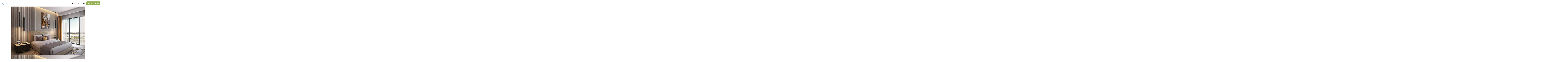

--- FILE ---
content_type: text/html; charset=UTF-8
request_url: https://gethome.ae/golf-gate/1101
body_size: 42251
content:
<!doctype html>
<html lang="ru">
<head>
    <meta charset="utf-8">
    <meta name="viewport" content="width=device-width,initial-scale=1.0">
    <!-- Google Tag Manager -->
    <script>(function(w,d,s,l,i){w[l]=w[l]||[];w[l].push({'gtm.start':
                new Date().getTime(),event:'gtm.js'});var f=d.getElementsByTagName(s)[0],
            j=d.createElement(s),dl=l!='dataLayer'?'&l='+l:'';j.async=true;j.src=
            'https://www.googletagmanager.com/gtm.js?id='+i+dl;f.parentNode.insertBefore(j,f);
        })(window,document,'script','dataLayer','GTM-WVSPHJH');</script>
    <!-- End Google Tag Manager -->
    <!-- Analytics -->
    <title>Купить квартиру площадью 58 м² в жилом компексе Golf Gate</title>
    <meta name="description" content="Купить двухкомнатную квартиру площадью 58 м² на 4 этаже жилого комплекса, 26CV+V46 - DAMAC Hills - Dubai - ОАЭ в Дубае.">
    <meta property="og:type" content="website">
    <meta property="og:description" content="Купить двухкомнатную квартиру площадью 58 м² на 4 этаже жилого комплекса, 26CV+V46 - DAMAC Hills - Dubai - ОАЭ в Дубае.">
    <meta property="og:title" content="Купить квартиру площадью 58 м² в жилом компексе Golf Gate">
    <meta property="og:url" content="/golf-gate/1101">
    <meta property="og:sitename" content="gethome">
    <link rel="canonical" href="https://gethome.ae/golf-gate/1101">
    <meta name="csrf-token" content="PSQz1N8U2oFnbfIJpZ3Uj2O1hfVNq7vvJ5VDGu2a">
    <link rel="apple-touch-icon" sizes="180x180" href="/apple-touch-icon.png">
    <link rel="icon" type="image/png" sizes="32x32" href="/favicon-32x32.png">
    <link rel="icon" type="image/png" sizes="16x16" href="/favicon-16x16.png">
    <link rel="manifest" href="/site.webmanifest">
    <meta name="msapplication-TileColor" content="#da532c">
    <meta name="theme-color" content="#ffffff">
    <style>
        @media screen and (max-width:1599px){.hidden-1599-down{display:none!important}}@media screen and (max-width:1381px){.hidden-1381-down{display:none!important}}@media screen and (max-width:1199px){.hidden-1199-down{display:none!important}}@media screen and (max-width:991px){.hidden-991-down{display:none!important}}@media screen and (max-width:767px){.hidden-767-down{display:none!important}}@media screen and (max-width:639px){.hidden-639-down{display:none!important}}@media screen and (max-width:479px){.hidden-479-down{display:none!important}}@media screen and (min-width:1600px){.hidden-1600-up{display:none!important}}@media screen and (min-width:1382px){.hidden-1382-up{display:none!important}}@media screen and (min-width:1200px){.hidden-1200-up{display:none!important}}@media screen and (min-width:992px){.hidden-992-up{display:none!important}}@media screen and (min-width:768px){.hidden-768-up{display:none!important}}@media screen and (min-width:640px){.hidden-640-up{display:none!important}}@media screen and (min-width:480px){.hidden-480-up{display:none!important}}.without-server-rendering{background-color:#fff}.without-server-rendering .loading-container{width:100%;height:100%;position:fixed;top:0;z-index:9998;background:#fff;box-shadow:0 1px 10px 0 rgba(0,0,0,.15)}.without-server-rendering .loading-container .loading-indicator{position:fixed;left:calc(50% - 32px);top:calc(50% - 32px)}.without-server-rendering .loading-container .loading-indicator div{animation:lds-roller 1.2s cubic-bezier(.5,0,.5,1) infinite;transform-origin:32px 32px}.without-server-rendering .loading-container .loading-indicator div:after{content:" ";display:block;position:absolute;width:6px;height:6px;border-radius:50%;background:#447da4;margin:-3px 0 0 -3px}.without-server-rendering .loading-container .loading-indicator div:nth-child(1){animation-delay:-36ms}.without-server-rendering .loading-container .loading-indicator div:nth-child(1):after{top:50px;left:50px}.without-server-rendering .loading-container .loading-indicator div:nth-child(2){animation-delay:-72ms}.without-server-rendering .loading-container .loading-indicator div:nth-child(2):after{top:54px;left:45px}.without-server-rendering .loading-container .loading-indicator div:nth-child(3){animation-delay:-108ms}.without-server-rendering .loading-container .loading-indicator div:nth-child(3):after{top:57px;left:39px}.without-server-rendering .loading-container .loading-indicator div:nth-child(4){animation-delay:-144ms}.without-server-rendering .loading-container .loading-indicator div:nth-child(4):after{top:58px;left:32px}.without-server-rendering .loading-container .loading-indicator div:nth-child(5){animation-delay:-.18s}.without-server-rendering .loading-container .loading-indicator div:nth-child(5):after{top:57px;left:25px}.without-server-rendering .loading-container .loading-indicator div:nth-child(6){animation-delay:-216ms}.without-server-rendering .loading-container .loading-indicator div:nth-child(6):after{top:54px;left:19px}.without-server-rendering .loading-container .loading-indicator div:nth-child(7){animation-delay:-252ms}.without-server-rendering .loading-container .loading-indicator div:nth-child(7):after{top:50px;left:14px}.without-server-rendering .loading-container .loading-indicator div:nth-child(8){animation-delay:-288ms}.without-server-rendering .loading-container .loading-indicator div:nth-child(8):after{top:45px;left:10px}.without-server-rendering.loaded-js-body .loading-container{padding-left:17px;animation:hide-loader 1s forwards ease}.without-server-rendering.loaded-js-body .loading-container .loading-indicator{left:calc(50% - 23.5px)}@keyframes lds-roller{0%{transform:rotate(0)}100%{transform:rotate(360deg)}}@keyframes hide-loader{0%{transform:translateY(0);opacity:1}80%{opacity:1}99%{opacity:0;transform:translateY(0)}100%{transform:translateY(-101%)}}a,abbr,acronym,address,applet,article,aside,audio,b,big,blockquote,body,canvas,caption,center,cite,code,dd,del,details,dfn,div,dl,dt,em,embed,fieldset,figcaption,figure,footer,form,h1,h2,h3,h4,h5,h6,header,hgroup,html,i,iframe,img,ins,kbd,label,legend,li,mark,menu,nav,object,ol,output,p,pre,q,ruby,s,samp,section,small,span,strike,strong,sub,summary,sup,table,tbody,td,tfoot,th,thead,time,tr,tt,u,ul,var,video{margin:0;padding:0;border:0;font-size:100%;vertical-align:baseline}html{-webkit-text-size-adjust:100%;-moz-text-size-adjust:100%;-ms-text-size-adjust:100%}article,aside,details,figcaption,figure,footer,header,hgroup,menu,nav,section{display:block}ol,ul{list-style:none}blockquote,q{quotes:none}blockquote:after,blockquote:before,q:after,q:before{content:'';content:none}table{border-collapse:collapse;border-spacing:0}p{margin-bottom:18px}sup{position:relative;font-size:.5em;line-height:1;bottom:1.4ex}a sup{text-decoration:none}button,input[type=submit]{border:0;color:inherit;font:inherit;line-height:normal;overflow:visible;padding:0;-webkit-appearance:button;-webkit-user-select:none;-moz-user-select:none;-ms-user-select:none}button>span{position:relative}button::-moz-focus-inner,input::-moz-focus-inner{border:0;padding:0}input:required{-webkit-box-shadow:none;-moz-box-shadow:none;box-shadow:none}input:invalid{-webkit-box-shadow:none;-moz-box-shadow:none;box-shadow:none}input:-moz-submit-invalid{-webkit-box-shadow:none;-moz-box-shadow:none;box-shadow:none}input:-moz-ui-invalid{-webkit-box-shadow:none;-moz-box-shadow:none;box-shadow:none}b,strong{font-weight:700}.n-object-disabled{opacity:.5;cursor:default;pointer-events:none}.not-first-page{display:none}.unloaded-css-body{overflow-y:scroll}.unloaded-js-body .unloaded-disabled{opacity:.5;cursor:default;pointer-events:none}.unloaded-js-body .unloaded-invisible{visibility:hidden}@media screen and (max-width:991px){.invisible-mobile{display:none}}@media screen and (min-width:992px){.invisible-desktop{display:none}}.slick-slider-server .invisible-if-server{display:none}.slick-slider-server.invisible-if-server{display:none}/*! normalize.css v7.0.0 | MIT License | github.com/necolas/normalize.css */html{line-height:1.15;-ms-text-size-adjust:100%;-webkit-text-size-adjust:100%}body{margin:0}article,aside,footer,header,nav,section{display:block}h1{font-size:2em;margin:.67em 0}figcaption,figure,main{display:block}figure{margin:1em 40px}hr{box-sizing:content-box;height:0;overflow:visible}pre{font-family:monospace,monospace;font-size:1em}a{background-color:transparent;-webkit-text-decoration-skip:objects}abbr[title]{border-bottom:none;text-decoration:underline;text-decoration:underline dotted}b,strong{font-weight:inherit}b,strong{font-weight:bolder}code,kbd,samp{font-family:monospace,monospace;font-size:1em}dfn{font-style:italic}mark{background-color:#ff0;color:#000}small{font-size:80%}sub,sup{font-size:75%;line-height:0;position:relative;vertical-align:baseline}sub{bottom:-.25em}sup{top:-.5em}audio,video{display:inline-block}audio:not([controls]){display:none;height:0}img{border-style:none}svg:not(:root){overflow:hidden}button,input,optgroup,select,textarea{font-family:sans-serif;font-size:100%;line-height:1.15;margin:0}button,input{overflow:visible}button,select{text-transform:none}[type=reset],[type=submit],button,html [type=button]{-webkit-appearance:button}[type=button]::-moz-focus-inner,[type=reset]::-moz-focus-inner,[type=submit]::-moz-focus-inner,button::-moz-focus-inner{border-style:none;padding:0}[type=button]:-moz-focusring,[type=reset]:-moz-focusring,[type=submit]:-moz-focusring,button:-moz-focusring{outline:1px dotted ButtonText}fieldset{padding:.35em .75em .625em}legend{box-sizing:border-box;color:inherit;display:table;max-width:100%;padding:0;white-space:normal}progress{display:inline-block;vertical-align:baseline}textarea{overflow:auto}[type=checkbox],[type=radio]{box-sizing:border-box;padding:0}[type=number]::-webkit-inner-spin-button,[type=number]::-webkit-outer-spin-button{height:auto}[type=search]{-webkit-appearance:textfield;outline-offset:-2px}[type=search]::-webkit-search-cancel-button,[type=search]::-webkit-search-decoration{-webkit-appearance:none}::-webkit-file-upload-button{-webkit-appearance:button;font:inherit}details,menu{display:block}summary{display:list-item}canvas{display:inline-block}template{display:none}[hidden]{display:none}.container{width:100%;min-width:320px;margin:0 auto}.container-margin{margin-left:10px;margin-right:10px}.r-row{margin-left:-10px;margin-right:-10px}.r-row:after{content:'';clear:both;display:table}.r-col-lg-3,.r-col-md-12,.r-col-md-3,.r-col-md-6,.r-col-sm-6,.r-col-xsm-6{padding:0 10px}@media screen and (min-width:480px){.container-margin{margin-left:20px;margin-right:20px}.r-col-xsm-6{float:left;width:50%}.r-col-xsm-6:nth-child(2n+1){clear:left}}@media screen and (min-width:640px){.container{width:640px}.container-margin{margin-left:30px;margin-right:30px}.r-col-sm-6{float:left;width:50%}.r-col-sm-6:nth-child(2n+1){clear:left}}@media screen and (min-width:992px){.container{width:940px}.container-margin{margin-left:0;margin-right:0}.r-col-md-3,.r-col-md-6{float:left}.r-col-md-3{width:25%}.r-col-md-5{width:41.66666667%}.r-col-md-6{width:50%}.r-col-md-7{width:58.33333333%}.r-col-md-12{width:100%}.r-col-sm-6:nth-child(2n+1),.r-col-xsm-6:nth-child(2n+1){clear:none}.r-col-md-3:nth-child(4n+1){clear:left}}@media screen and (min-width:1200px){.container{width:1000px}}@media screen and (min-width:1382px){.container{width:1180px}}@media screen and (min-width:1600px){.container{width:1300px}}*{font-family:roboto,sans-serif;-webkit-box-sizing:border-box;box-sizing:border-box}body{overflow-x:hidden}.clearfix:after{content:"";display:table;clear:both}ul{margin:0;padding:0}a{color:#000;text-decoration:none}a:active,a:focus,a:hover{text-decoration:none;outline:0}button,input,optgroup,select,textarea{line-height:1}button,button:active,button:focus,button:hover{outline:0;-webkit-transition:color .3s,background-color .3s;-o-transition:color .3s,background-color .3s;transition:color .3s,background-color .3s;cursor:pointer}.btn-link{display:inline-flex;align-items:center;text-align:center}.btn-link,button{border-radius:5px}.btn-link,.button-type1,.button-type2,.button-type3,.button-type4,button{font-size:13px;height:35px}@media screen and (min-width:640px){.btn-link,.button-type1,.button-type2,.button-type3,.button-type4,button{font-size:16px;height:45px}}@media screen and (min-width:992px){.btn-link,.button-type1,.button-type2,.button-type3,.button-type4,button{font-size:18px;height:55px}}@media screen and (min-width:1600px){.btn-link,.button-type1,.button-type2,.button-type3,.button-type4,button{font-size:20px;height:65px}}.section.first-section{margin-top:25px}.section{margin:40px 0}@media screen and (min-width:768px){.section{margin:50px 0}}@media screen and (min-width:1200px){.section{margin:70px 0}}.section-margin-2{margin:55px 0}@media screen and (min-width:768px){.section-margin-2{margin:70px 0}}@media screen and (min-width:1200px){.section-margin-2{margin:160px 0}}.relative{position:relative}.my-row{font-size:0;clear:both}.my-row :active,.my-row :focus{outline:0}.d-flex{display:flex}.d-inline-flex{display:inline-flex}.space-btw{justify-content:space-between}.align-center{align-items:center}.block-center{display:block;margin:0 auto}.uppercase{text-transform:uppercase}.button.size{padding:0 40px;margin:20px 0 0}.btn.padding-size{padding:0 15px}.color-main{color:#94b053}.bg-green{background-color:#94b053;color:#fff;-webkit-transition:color .3s,background-color .3s,border-color .3s;-o-transition:color .3s,background-color .3s,border-color .3s;transition:color .3s,background-color .3s,border-color .3s;border:2px solid #94b053}.bg-green:hover{background-color:#56803a;border-color:#56803a}.bg-light-main{background-color:transparent;border:2px solid #317ec0;color:#317ec0;transition:background-color .3s,color .3s}.bg-light-main:hover{background-color:#317ec0;color:#fff}.bg-transparent{background-color:transparent;color:#000;-webkit-transition:.3s;-o-transition:.3s;transition:.3s;border:2px solid #94b053}.bg-transparent:hover{background-color:#94b053;color:#fff}.bg-white{background-color:#fff;border:2px solid #94b053}.bg-white:hover{border-width:4px!important}.section-title{font-size:18px;font-family:'Roboto Slab',serif;text-align:center;font-weight:400;margin-bottom:15px;margin-top:18px;white-space:normal}.section-title-sale{background-color:#94b053;color:#fff;text-transform:uppercase;font-size:31px;padding:0 5px;display:inline;font-weight:100}.section-center{text-align:center}@media screen and (max-width:991px){.section-title{text-align:center}}.section-title.big{font-size:21px}.section-subtitle{font-family:Roboto,serif;font-size:14px;font-weight:lighter;margin-bottom:1.5em;margin-top:-15px;text-align:center}@media screen and (max-width:991px){.section-subtitle{text-align:center}}.roboto{font-family:Roboto,serif!important}.light{font-weight:300}.section-title *{font-family:inherit}.section-title a{text-decoration:underline}.buttons-type1-container{text-align:center;margin-bottom:10px;display:flex}.button-center{display:block!important;margin:0 auto}.button-type1{padding:5px 10px;color:#000;background-color:#fff;border:2px solid #efefef;margin:5px 3px;flex-grow:1}.button-type1.active{color:#fff;background-color:#447da4;border-color:#447da4}.button-type1:hover{border-color:#447da4}.button-type2{display:inline-block;border-radius:5px;padding:0 25px}.button-type3{min-width:240px}.button-type4{width:100%;max-width:280px;border:1px solid #317ec0;transition:.3s;color:#317ec0;background-color:#fff;padding:0 15px;display:block;margin:0 auto 10px}.button-type5{padding:0 20px;height:35px}.button-type4:hover{background-color:#317ec0;color:#fff}.text-center{text-align:center!important}.blog-margin{margin-top:20px;margin-bottom:20px}.shadow{-webkit-box-shadow:-2px 2px 2px 0 rgba(0,0,0,.48);box-shadow:-2px 2px 2px 0 rgba(0,0,0,.48)}.blog-shadow{box-shadow:0 1px 6px 0 rgba(0,0,0,.26);-webkit-box-shadow:0 1px 6px 0 rgba(0,0,0,.26);-moz-box-shadow:0 1px 6px 0 rgba(0,0,0,.26)}.hashtags{font-weight:100;font-size:12px;margin-bottom:10px}.hashtags a{padding:3px 2px;display:inline-block;margin:0 2px 3px 0}.hashtags a:hover{text-decoration:underline}.hashtags-blue a{background-color:#447da4;color:#fff}.hashtags-transparent a{background-color:transparent;color:#447da4}.iron-icon-moon{font-family:Roboto,Arial,Helvetica,sans-serif!important}.iron-icon-moon:before{font-family:iron-icomoon}.icon-like,.icon-like-full{-webkit-transition:.15s ease;-o-transition:.15s ease;transition:.15s ease;cursor:pointer}.icon-like:hover{-webkit-transform:scale(1.2);-ms-transform:scale(1.2);transform:scale(1.2)}.with-pagination{margin-bottom:0}p.unsub{text-align:center;font-size:16px;padding:0 20px;max-width:700px;margin:0 auto;margin-top:50px;margin-bottom:30px}button.unsub{width:200px;height:50px;margin:0 auto;font-size:18px}.unsub-form{text-align:center}.section-description{margin-top:-7px;font-size:11px;text-align:center;font-weight:200;margin-bottom:10px;margin:-7px 5px 10px}footer .telephone{text-decoration:underline}.section-description i{font-size:10px}.box-shadow{box-shadow:0 8px 13px 0 rgba(0,0,0,.16);-webkit-box-shadow:0 8px 13px 0 rgba(0,0,0,.16);-moz-box-shadow:0 8px 13px 0 rgba(0,0,0,.16)}@media screen and (min-width:480px){.section-title{font-size:20px}.section-title.big{font-size:24px}.section-subtitle{font-size:16px}.section-description{font-size:13px}.button-type1{padding:5px 10px}.with-pagination{margin-bottom:110px!important}p.unsub{font-size:20px}.section-description i{font-size:13px}}@media screen and (min-width:640px){.section-title{font-size:24px;margin-bottom:20px}.section-title.big{font-size:28px}.section-subtitle{font-size:18px;margin-top:-20px}.buttons-type1-container{margin-bottom:20px}.button-type4{width:auto;min-width:calc(50% - .3em - 15px);margin:0 5px 15px;display:inline-block}.section-description{margin-top:-10px}}@media screen and (min-width:768px){.section-title{font-size:26px}.section-title.big{font-size:32px}.section-description{font-size:14px}p.unsub{font-size:24px}button.unsub{width:215px;height:65px;font-size:20px}}@media screen and (min-width:992px){.buttons-type1-container{text-align:left;margin-bottom:25px;display:block}.button-type1{padding:10px 10px;border:2px solid #efefef;flex-grow:1;min-width:150px}.button-type3{min-width:215px}.button-type4{min-width:350px;margin:0 .3em}.button-type5{padding:0 30px;height:50px}.btn.padding-size{padding:0 30px}.hashtags{font-size:13.88px}.section-subtitle.left,.section-title.left{text-align:left}.section-description{font-size:16px;text-align:left;margin-bottom:18px}.section-description i{font-size:17px}}@media screen and (min-width:1200px){.section-title{font-size:33px}.section-title.big{font-size:40px}.section-subtitle{font-size:22px}.button.size{padding:19px 40px}.section-description{font-size:20px}}@media screen and (min-width:1382px){.section-title{font-size:35px}.section-title.bigger{font-size:40px}.section-title.big{font-size:45px}.section-subtitle{font-size:28px}.hashtags{margin-bottom:15px}}@media screen and (min-width:1600px){.section-title{font-size:40px}.section-title.bigger{font-size:53px}.section-title.big{font-size:61px}.section-subtitle{font-size:35px}}.mb15{margin-bottom:15px}.mt15{margin-top:15px}.d-block{display:block}.tukan-slide.transparent{opacity:.5}.gethome-logo{width:143px;height:80px;background-position:center;background-repeat:no-repeat}@media screen and (max-width:991px){.gethome-logo{height:50px;width:120px}}@media screen and (max-width:767px){.gethome-logo{width:94px}}body{overflow-x:hidden}body.modal-open header{padding-right:17px}.mobile-menu{display:none}header{position:fixed;top:0;width:100%;height:80px;background-color:#fff;-webkit-box-shadow:0 1px 10px 0 rgba(0,0,0,.15);box-shadow:0 1px 10px 0 rgba(0,0,0,.15);z-index:4;font-family:roboto,sans-serif}.header-container{padding:0 30px}.header-container__left{float:left}.header-container__right{float:right}.burger-button{display:none}.callme,.header-logo,.header-nav,.header-phone,header .container-search{display:inline-block;vertical-align:middle}.header-logo{font-size:35px;font-weight:300;line-height:60px;letter-spacing:.02em;position:relative}.header-nav{line-height:80px;margin-left:115px}.header-nav li{display:inline-block;vertical-align:top;position:relative;font-size:initial}.header-menu-arrow{display:inline-block;position:absolute;top:-2px;right:-3px}.header-menu-arrow:after{content:'';display:inline-block;width:8px;height:8px;border-top:1px solid #333;border-right:1px solid #333;-webkit-transform:rotateZ(135deg);-ms-transform:rotateZ(135deg);transform:rotateZ(135deg);-webkit-transition:all .3s ease;-o-transition:all .3s ease;transition:all .3s ease}.header-nav__li-main:hover .header-menu-arrow:after{-webkit-transform:rotateZ(45deg) translate(2px,2px) rotateY(180deg);-ms-transform:rotateZ(45deg) translate(2px,2px) rotateY(180deg);transform:rotateZ(45deg) translate(2px,2px) rotateY(180deg)}.header-nav__li-main>a.li-header__blog{text-decoration:underline}.header-nav__li-main>a.li-header__blog:after{content:''}.header-nav li a{font-size:18px;font-weight:300;padding:0 20px;display:block}.header-nav .header-menu-sublist li a{display:inline-block;padding:0;line-height:1.35;position:relative}.header-nav .header-menu-sublist li a:before{content:'';position:absolute;bottom:0;left:0;width:100%;height:1px;background-color:#000;transform:scale(0);transition:transform .15s}.header-menu-sublist li a:hover:before{transform:scale(1)}.header-menu-sublist{visibility:hidden;opacity:0;position:absolute;-webkit-transition:.3s;-o-transition:.3s;transition:.3s;top:120%;left:-20px;width:200px;background-color:#fff;padding:15px 0}.header-nav__li-main:hover>.header-menu-sublist{visibility:visible;opacity:1;top:100%;-webkit-box-shadow:0 3px 4px rgba(0,0,0,.3);box-shadow:0 3px 4px rgba(0,0,0,.3)}.header-nav__li-main:hover a:after{-webkit-transform:rotate(-180deg);-ms-transform:rotate(-180deg);transform:rotate(-180deg);color:#294b77}.header-menu-sublist li{display:block;line-height:30px;padding:0 20px}.iron_obj-header .callme,header .callme{width:190px;height:45px;border:none;margin-top:17.5px;margin-bottom:17.5px}.iron_obj-header .header-phone,header .header-phone{line-height:80px;font-size:25px;letter-spacing:-.01em;margin-right:10px}.iron_obj-header .header-favorites .iron-icon-moon,header .iron-icon-moon{display:inherit;font-size:28px;color:#447da4;cursor:pointer}.mobile-menu-callback,.mobile-menu-login{display:none}.user-nav-dropdown .user-submenu{visibility:hidden;opacity:0;-webkit-transition:.3s;-o-transition:.3s;transition:.3s;position:absolute;top:120%;background-color:#fff;padding:15px 0;-webkit-box-shadow:0 3px 4px rgba(0,0,0,.3);box-shadow:0 3px 4px rgba(0,0,0,.3)}.user-nav-dropdown:hover .user-submenu{visibility:visible;opacity:1;-webkit-transition:.3s;-o-transition:.3s;transition:.3s;top:100%}.user-nav-dropdown{display:inline-block}.user-name-short{padding:0 10px;font-size:17px;font-weight:300;cursor:default;position:relative}.user-name-short>span{max-width:140px;overflow:hidden;-o-text-overflow:ellipsis;text-overflow:ellipsis;white-space:nowrap;display:inline-block;line-height:1.3em}.user-nav-dropdown:hover .header-menu-arrow:after{-webkit-transform:rotate(-45deg) translate(-2px,2px);-ms-transform:rotate(-45deg) translate(-2px,2px);transform:rotate(-45deg) translate(-2px,2px)}.user-submenu ul li{display:block;line-height:30px;padding:0 15px;font-size:17px;font-weight:300}.user-submenu ul li a:hover{text-decoration:underline}.mobile-menu .user-nav-dropdown .user-submenu{visibility:visible;opacity:1;-webkit-transition:unset;-o-transition:unset;transition:unset;position:relative;top:0;padding:0;background:0 0}.mobile-menu .user-submenu{-webkit-box-shadow:none;box-shadow:none}.mobile-menu .user-name{padding-bottom:0}.mobile-menu .user-submenu ul li{display:block;line-height:30px;padding:0;font-size:17px;font-weight:300;margin-left:20px}.mobile-menu .user-name-short,.mobile-menu .user-nav-dropdown .user-submenu ul li a{margin:3px 0;display:block;line-height:24px;font-size:18px;font-weight:300;padding:0;color:#fff}.mobile-menu .user-name-short{color:#fff;margin:8px 0 0}.mobile-menu .user-submenu ul li a:hover{text-decoration:none}.like-container{display:inline-block;margin-left:20px}header .mobile-menu .container-search{display:none!important}@media screen and (max-width:1869px){.header-nav{margin-left:90px}.iron_obj-header .header-phone,header .header-phone{font-size:21px}.iron_obj-header .callme,header .callme{width:180px}}@media screen and (max-width:1599px){.header-nav{margin-left:20px}.header-menu-sublist li{padding:0 28px}.header-nav li a{font-size:18px;padding:0 13px}.header-menu-arrow{right:-1px}.iron_obj-header .callme,header .callme{width:165px}.iron_obj-header .header-phone,header .header-phone{font-size:18px}.user-name-short>span{max-width:100px}}@media screen and (max-width:1381px){.header-logo{font-size:34px}.header-nav{margin-left:30px}.header-nav li a{font-size:16px;padding:0 10px}.header-menu-arrow{right:-2px}.header-menu-arrow:after{width:6px;height:6px}.iron_obj-header .header-phone,header .header-phone{font-size:20px}.iron_obj-header .callme,header .callme{width:170px}.header-nav{display:none}.mobile-menu-top{padding-left:5px;background-color:#fff}.mobile-menu-callback .header-phone{color:#fff;margin:0;line-height:50px;font-size:15px;width:50%}.burger-button{display:inline-block;cursor:pointer;position:relative;border:1px solid #447da4;border-radius:100%;height:31px;padding:8px 4.5px;margin:3.5px 10px 3.5px 0;vertical-align:middle}.burger-button span{width:20px;height:1px;background-color:#447da4;display:block;margin-bottom:5px;transition:.3s}.burger-button.active span{margin:0}.burger-button.active span:nth-child(1){transform:rotate(45deg) translateX(3px) translateY(4px);-webkit-transform:rotate(45deg) translateX(3px) translateY(4px);-ms-transform:rotate(45deg) translateX(3px) translateY(4px)}.burger-button.active span:nth-child(2){transform:rotate(-45deg) translateX(-3px) translateY(3px);-webkit-transform:rotate(-45deg) translateX(-3px) translateY(3px);-ms-transform:rotate(-45deg) translateX(-3px) translateY(3px)}.burger-button.active span:nth-child(3){display:none}.mobile-menu{display:block;background-color:#fff;position:fixed;height:100%;width:320px;left:-320px;-webkit-transition:left .5s cubic-bezier(.86,0,.07,1);-o-transition:left .5s cubic-bezier(.86,0,.07,1);transition:left .5s cubic-bezier(.86,0,.07,1);z-index:2;overflow-y:auto;background-color:#447da4;top:80px}.mobile-menu.active{left:0;top:80px}.mobile-menu .header-favorites{top:0;vertical-align:middle}.header-mobile-nav{font-size:18px;padding:25px 0 15px 40px;width:auto;position:relative}.header-mobile-nav li{min-height:24px;letter-spacing:-.01em}.header-mobile-nav>li{min-height:29px;line-height:24px}.header-mobile-nav li.mob-favorites{position:relative}.header-mobile-nav__li-main .iron-icon-moon{display:inline-block;color:#fff;position:absolute;left:-30px;top:0;font-size:20px}.header-mobile-nav__li-main a{text-transform:capitalize;color:#fff;font-weight:400}.open-submenu-container{display:inline-block;width:25px;padding:0 7px;height:22px;cursor:pointer}.open-submenu{display:inline-block;border-bottom:1px solid #fff;border-left:1px solid #fff;width:8px;height:8px;transform:rotateZ(-45deg) translateX(3px);transition:transform .3s}.header-mobile-nav__li-main.active .open-submenu{transform:rotateZ(-135deg) rotateY(180deg) translateX(3px)}.header-mobile-menu-sublist{margin-left:24px;overflow:hidden;font-weight:300;max-height:0;transition:max-height .3s}.header-mobile-nav__li-main.active .header-mobile-menu-sublist{max-height:270px;padding-bottom:4px;padding-top:3px}.header-mobile-menu-sublist a{display:inline-block;color:#fff;font-weight:100;margin-bottom:4px;border-bottom:1px solid transparent}.header-mobile-nav a:hover{border-bottom:1px solid #fff}.mobile-menu-callback{width:100%;border-top:1px solid #fff}.header-mask{opacity:0}.header-mask.active{position:fixed;width:100%;height:100%;background:rgba(0,0,0,.6);z-index:1;opacity:1;-webkit-transition:opacity .35s linear;-o-transition:opacity .35s linear;transition:opacity .35s linear;top:80px}}@media screen and (max-width:1199px){.header-container{padding:0 20px}.header-logo{font-size:30px}.header-nav{margin-left:20px}.header-nav li a{font-size:17px;padding:0 7px;padding-right:10px}.header-menu-sublist li{padding:0 20px}.iron_obj-header .header-phone,header .header-phone{font-size:16px;margin-right:5px}.user-name-short>span{max-width:100px}.mobile-menu .user-name-short>span{max-width:100%}.mobile-menu .user-name-short .header-menu-arrow:after{border-color:#fff}}@media screen and (max-width:991px){body{padding-top:50px}header{height:50px}.header-container__left{width:auto}.header-mask.active{top:50px}.mobile-menu,.mobile-menu.active{top:50px}.header-logo{vertical-align:middle;margin-right:9px}header .iron-icon-moon{font-size:23px}header .header-phone{line-height:50px;font-size:16px;margin-right:0;letter-spacing:.01em;margin-left:0;margin-right:10px}header .callme{height:35px;margin-top:7.5px;margin-bottom:7.5px;width:155px;line-height:35px;margin-right:14px}header .mobile-menu .container-search{display:block!important;width:100%;padding:0 12px;margin-bottom:20px}header .mobile-menu .container-search .Select.is-searchable .Select-control{height:35px;padding:0}header .mobile-menu .container-search .Select-placeholder{line-height:40px}header .mobile-menu .container-search .Select-input{line-height:40px}}@media screen and (max-width:767px){.like-container{margin-left:0}.burger-button{margin:3.5px 3px 3.5px 0}.mobile-menu-callback{display:inline-block}.mobile-menu-login{display:block;position:absolute;top:21px;right:12px;width:calc(50% - 12px)}.user-nav-dropdown:hover .header-menu-arrow:after{-webkit-transform:rotateZ(135deg);-ms-transform:rotateZ(135deg);transform:rotateZ(135deg)}.mobile-menu-login.logged-in{position:relative;top:0;padding-left:40px;width:auto;right:auto;padding-bottom:20px}.header-container__right .callme{display:none}.header-container__right .header-phone{float:right;margin:0 0 0 10px}header .callme{width:50%;float:right;margin:7.5px 0 0}.mobile-menu-callback{padding:10px 12px 0}.header-container .user-nav-dropdown{display:none}}@media screen and (max-width:659px){header .header-phone{margin-right:0}}@media screen and (max-width:479px){.mobile-menu{width:100%;left:-100%}.header-container{padding:0 5px}.header-logo{font-size:21px}header .header-phone{font-size:17px;letter-spacing:-.025em}}.comfort-item ul,.description-item ul{display:block;list-style-type:disc!important;margin-block-start:1em;margin-block-end:1em;margin-inline-start:0;margin-inline-end:0;padding-inline-start:40px!important}.comfort-items .slick-slider .slick-slide{margin-left:20px;margin-right:20px}.comfort-items .slick-slider{display:none}@media screen and (max-width:1240px){.comfort-item .slick-slider{display:block}.comfort-items .slick-slider{display:block}}@-webkit-keyframes header-like-animation{from{opacity:0}to{opacity:1}}@keyframes header-like-animation{from{opacity:0}to{opacity:1}}.header-favorites{display:inline-block;position:relative;top:7px}.header-favorites__counter{position:absolute;font-size:12px;bottom:-2px;left:-4px;background:#e61c20;color:#fff;display:block;width:16px;height:16px;text-align:center;line-height:14px;border-radius:100%;padding:1px;-webkit-animation:header-like-animation 1s;animation:header-like-animation 1s}.header-favorites a{-webkit-animation:header-like-animation 1s;animation:header-like-animation 1s}.header-favorites__counter.big{bottom:-4px;left:-6px;width:20px;height:20px;line-height:18px}@media screen and (max-width:991px){.header-favorites__counter.big{font-size:9px;bottom:-1px;left:-4px;width:14px;height:14px;line-height:14px}}@media screen and (max-width:767px){.header-favorites{top:11px}}.loader-container{position:absolute;width:100%;height:100%;top:0;left:0;background-color:#ccc}.loader{width:36px;height:36px;background:#fff url(/img/loading-2.gif) no-repeat center;border-radius:60px;box-shadow:0 0 3px rgba(0,0,0,.2);position:absolute;left:50%;top:50%;margin:-18px}.p4x3w{position:relative;width:100%;padding-top:75%;height:auto!important;max-height:30%}.p4x3c{position:absolute;width:100%;height:100%;top:0;background-size:contain;background-repeat:no-repeat;background-position:center}.p3x2w{position:relative;width:100%;padding-top:66.6666666666666666%;height:auto!important;max-height:30%}.p3x2c{position:absolute;width:100%;height:100%;top:0;background-size:contain;background-repeat:no-repeat;background-position:center}.loader-container{position:absolute;width:100%;height:100%;top:0;left:0;background-color:#ccc}.loader{width:36px;height:36px;background:#fff url(/img/loading-2.gif) no-repeat center;border-radius:60px;box-shadow:0 0 3px rgba(0,0,0,.2);position:absolute;left:50%;top:50%;margin:-18px}.slider3x.section{margin-top:18px}.slider3x .p3x2w{padding-top:65%}.slider3x .slider3x__content__1-unit .p3x2w{padding-top:45%}.slider3x__slick-slider.slick-slider-server .card-slider-slide{display:none}.slider3x__slick-slider.slick-slider-server .card-slider-slide:first-child{display:block}.slider3x__nav{font-size:14.94px;font-weight:300}.slider3x__nav .slider3x__breadcrumbs>span:after{content:'|';margin-left:6px;margin-right:6px}.slider3x__nav .slider3x__breadcrumbs span:last-child:after{content:'';margin:0}.slider3x__nav .slider3x__breadcrumbs>span a span:hover{border-bottom:1px solid #000}.slider3x__nav .slider3x__breadcrumbs>span span{-webkit-transition:.3s;-o-transition:.3s;transition:.3s;border-bottom:1px solid transparent}.slider3x__nav .slider3x__breadcrumbs span:last-child span{border-bottom:1px #ccc dashed;cursor:default}.slider3x__nav .slider3x__breadcrumbs span:last-child span:hover{border-bottom:1px #ccc dashed}.slider3x__content{font-size:0;position:relative}.slider3x__big-box{display:block;width:100%;margin-bottom:8px;position:relative}.slider3x__little-boxes-container{width:100%;display:block}.slider3x__little-box{display:inline-block;position:relative}.slider3x__big-box.outline,.slider3x__little-box.outline{outline:1px solid #e4e4e4;outline-offset:-1px}.slider3x__big-box.outline .p3x2c,.slider3x__little-box.outline .p3x2c{width:calc(100% - 2px);height:calc(100% - 2px);top:1px;left:1px}.slider3x__little-box:first-child{width:calc(50% - 4px);margin-right:4px}.slider3x__little-box:last-child{width:calc(50% - 4px);margin-left:4px}.slider3x__little-box .p3x2c .yotube-container,.slider3x__little-box .p3x2c .yotube-container .youtube-start{width:100%;height:100%}.slider3x__full-screen{position:absolute;left:0;bottom:0;font-size:18px;color:#fff;z-index:1;border:20px solid transparent;border-bottom:20px solid #447da4;border-left:20px solid #447da4}.slider3x__full-screen.top-right{top:0;right:0;left:auto;bottom:auto;border:20px solid transparent;border-top:20px solid #447da4;border-right:20px solid #447da4}.slider3x__full-screen.top-right .slider3x__full-screen__icon{top:-19px;left:auto}.slider3x__full-screen__icon{font-family:iron-icomoon;position:absolute;top:-3px;left:-18px;width:20px;height:32px;-webkit-transition:.15s ease;-o-transition:.15s ease;transition:.15s ease}.slider3x__full-screen__icon:after{content:'\e92a';position:absolute;top:0;left:0}.slider3x__fk_alert{position:absolute;left:7px;top:7px;width:23px;height:23px;z-index:2;background-image:url(/img/fk.svg)}.slider3x__fk_alert.orange{background-image:url(/img/fk-orange.svg)}.yotube-container{background-size:cover!important;background-position:center!important}.youtube-triangle{background:#4682b4;border-radius:50%/10%;color:#fff;height:3em;margin:0 auto;padding:0;position:relative;top:calc(50% - 21px);text-align:center;text-indent:.1em;-webkit-transition:all 150ms ease-out;-o-transition:all 150ms ease-out;transition:all 150ms ease-out;width:4em;z-index:1;font-size:14px;box-shadow:0 0 15px 9px rgba(0,0,0,.5);-webkit-box-shadow:0 0 15px 9px rgba(0,0,0,.5);-moz-box-shadow:0 0 15px 9px rgba(0,0,0,.5);-ms-box-shadow:0 0 15px 9px rgba(0,0,0,.5)}.youtube-triangle:hover{background:#ff8c00}.youtube-triangle::before{background:inherit;border-radius:5%/50%;bottom:9%;content:"";left:-5%;position:absolute;right:-5%;top:9%}.youtube-triangle::after{border-style:solid;border-width:1em 0 1em 1.732em;border-color:transparent transparent transparent rgba(255,255,255,.75);content:' ';font-size:.75em;height:0;margin:-1em 0 0 -.75em;top:50%;position:absolute;width:0}.slider3x__content.slider3x__content__1-unit .slider3x__little-boxes-container{display:none}.slider3x__content__1-unit{text-align:center;width:100%;margin:0 auto}.slider3x__big-box img,.slider3x__little-box img{position:absolute;width:100%;height:100%;left:0;top:0}.slider__loader{position:absolute;width:64px!important;left:calc(50% - 32px);top:calc(50% - 32px)}@media screen and (min-width:480px){.slider3x__full-screen{font-size:28px;border:35px solid transparent;border-bottom:35px solid #447da4;border-left:35px solid #447da4}.slider3x__full-screen.top-right{top:0;right:0;left:auto;bottom:auto;border:30px solid transparent;border-top:30px solid #447da4;border-right:30px solid #447da4}.slider3x__full-screen.top-right .slider3x__full-screen__icon{top:-30px}.slider3x__full-screen__icon{top:-3px;left:-28px}.youtube-triangle{top:calc(50% - 27px);font-size:18px}}@media screen and (min-width:640px){.slider3x__nav{font-size:17.94px}.youtube-triangle{top:calc(50% - 33px);font-size:22px}}@media screen and (min-width:992px){.slider3x__full-screen.top-right{font-size:28px;border:35px solid transparent;border-top:35px solid #447da4;border-right:35px solid #447da4}.slider3x__big-box-container{display:inline-block;width:calc(66.666% - 10px);margin:0}.slider3x__big-box{display:inline-block;width:100%;margin:0}.slider3x__little-boxes-container{display:inline-block;width:calc(33.333% - 15px);margin-left:15px}.slider3x__little-box{display:block;width:100%}.slider3x__little-box:first-child{width:100%;margin:0 0 13px 0}.slider3x__little-box:last-child{width:100%;margin:0}.slider3x__full-screen__icon:hover{-webkit-transform:scale(1.2);-ms-transform:scale(1.2);transform:scale(1.2)}}@media screen and (min-width:1200px){.slider3x__nav{font-size:19.94px}.youtube-triangle{font-size:35px;top:calc(50% - 52.5px)}}.characteristics{margin:-20px 0 -15px}.characteristics-table{display:grid;grid-auto-flow:column;-ms-grid-columns:auto;grid-template-columns:auto;padding:0 5px}.characteristics-table.items-count-11,.characteristics-table.items-count-12{-ms-grid-rows:1fr 1fr 1fr 1fr 1fr 1fr;grid-template-rows:1fr 1fr 1fr 1fr 1fr 1fr}.characteristics-table.items-count-10,.characteristics-table.items-count-9{-ms-grid-rows:1fr 1fr 1fr 1fr 1fr;grid-template-rows:1fr 1fr 1fr 1fr 1fr}.characteristics-table.items-count-7,.characteristics-table.items-count-8{-ms-grid-rows:1fr 1fr 1fr 1fr;grid-template-rows:1fr 1fr 1fr 1fr}.characteristics-table.items-count-5,.characteristics-table.items-count-6{-ms-grid-rows:1fr 1fr 1fr;grid-template-rows:1fr 1fr 1fr}.characteristics-table.items-count-3,.characteristics-table.items-count-4{-ms-grid-rows:1fr 1fr;grid-template-rows:1fr 1fr}.characteristics-table.items-count-1,.characteristics-table.items-count-2{-ms-grid-rows:1fr;grid-template-rows:1fr}.characteristics-table__unit{padding:0 10px 5px 0;float:left;min-width:100%}.characteristics-table .icon-moon__inner{overflow:hidden;white-space:nowrap;-o-text-overflow:ellipsis;text-overflow:ellipsis;font-family:roboto!important;line-height:20px;vertical-align:middle;font-size:11px;display:inline-block;max-width:100%}.characteristics-table a .icon-moon__inner{-webkit-text-decoration:underline #447da4;text-decoration:underline #447da4;-webkit-transition:.2s;-o-transition:.2s;transition:.2s}.characteristics-table a:hover{color:#447da4}.characteristics-table span.iron-icon-moon{display:block;font-family:Roboto,Arial,Helvetica,sans-serif!important;overflow:hidden;white-space:nowrap;-o-text-overflow:ellipsis;text-overflow:ellipsis;position:relative;padding-left:23px}.characteristics-table .iron-icon-moon:before{position:absolute;left:1px;top:1px;color:#447da4;font-size:18px}@media screen and (min-width:480px){.characteristics-table .icon-moon__inner{font-size:12px}}@media screen and (min-width:640px){.characteristics-table__unit{min-width:50%}.characteristics-table .icon-moon__inner{font-size:13px}}@media screen and (min-width:768px){.characteristics{margin:-35px 0}}@media screen and (min-width:992px){.characteristics{margin:-35px 0 0}.characteristics:after{content:'';width:100%;height:1px;display:block;background-color:#ccc;position:relative;top:15px;clear:both}.characteristics-table{padding:0}.characteristics-table.items-count-10,.characteristics-table.items-count-11,.characteristics-table.items-count-12{-ms-grid-rows:1fr 1fr 1fr;grid-template-rows:1fr 1fr 1fr;padding:0}.characteristics-table.items-count-7,.characteristics-table.items-count-8,.characteristics-table.items-count-9{-ms-grid-rows:1fr 1fr 1fr;grid-template-rows:1fr 1fr 1fr}.characteristics-table.items-count-5,.characteristics-table.items-count-6{-ms-grid-rows:1fr 1fr;grid-template-rows:1fr 1fr}.characteristics-table.items-count-4{-ms-grid-rows:1fr;grid-template-rows:1fr}.characteristics-table.items-count-3{-ms-grid-rows:1fr;grid-template-rows:1fr}.characteristics-table.items-count-1,.characteristics-table.items-count-2{-ms-grid-rows:1fr;grid-template-rows:1fr}.characteristics-table.items-count-1{-ms-grid-rows:1fr;grid-template-rows:1fr}.characteristics-table__unit{min-width:50%}.characteristics-table span.iron-icon-moon{display:block;padding-left:28px;line-height:28px}.characteristics-table .icon-moon__inner{line-height:30px;font-size:15px}.characteristics-table .iron-icon-moon:before{top:1px;font-size:24px}}@media screen and (min-width:1200px){.characteristics{margin:-55px 0 -25px}.characteristics-table .iron-icon-moon:before{font-size:30px}.characteristics-table span.iron-icon-moon{padding-left:35px;line-height:38px}.characteristics-table .iron-icon-moon__inner{vertical-align:middle;font-size:20px}.characteristics-table .iron-icon-moon:before{top:0}}@media screen and (min-width:1600px){.characteristics-table__area{font-size:20.04px}}.first-screen__slider .slick-slider-server{display:none}.first-screen{position:relative;height:745px;background:center no-repeat;background-size:cover}.first-screen__mask{background:linear-gradient(to right,#000,transparent);width:100%;height:100%;position:absolute;opacity:.75}.first-screen__table{display:table;position:absolute;height:100%;min-height:200px}.first-screen__cell{display:table-cell;vertical-align:middle;color:#fff}.first-screen__navigation a{color:#fff!important;font-size:20px;font-weight:100;border-bottom:1px solid transparent;transition:border-color .2s;position:relative;margin-right:12px}.first-screen__navigation a:hover{border-color:#fff}.first-screen__navigation a:after{content:'|';position:absolute;right:-10px;top:0}.first-screen__navigation a:last-child:after{display:none}.first-screen__h1{font-size:80px;font-weight:400;text-transform:uppercase;margin-bottom:0;margin-top:10px;line-height:unset;position:relative}.first-screen__h1:before{content:'';width:9999px;height:3px;background-color:#fff;display:block;position:absolute;right:103%;top:50%}.first-screen__subtitle{font-size:36px;font-weight:100}.first-screen__buttons button{font-size:18px;font-family:ubuntu,sans-serif;border:1px solid;width:250px;height:40px}.first-screen__buttons button:last-child{background-color:transparent;color:#fff}.first-screen__buttons button:first-child{background-color:#94b053;border-color:#94b053;margin-right:10px;transition:background-color .3s,border-color .3s}.first-screen__buttons button:only-child{margin-right:0}.first-screen__buttons button:first-child:hover{background-color:#56803a;border-color:#56803a}.first-screen__slider{width:100%;height:100%;position:absolute}.first-screen__slider .slick-slider,.first-screen__slider .slick-slider .slick-list,.first-screen__slider .slick-slider .slick-list .slick-track,.first-screen__slider__p3x2w-container{height:100%}.first-screen__slider .slick-arrow{width:55px;height:55px;position:absolute;top:calc(50% - 27.5px);z-index:1;border-radius:50%;background-color:#94b053;transition:background-color .3s}.first-screen__slider .slick-arrow:before{content:'';display:inline-block;width:38%;height:38%;transform:rotateZ(45deg)}.first-screen__slider .slick-arrow:hover{background-color:#56803a}.first-screen__slider .slick-next{right:40px}.first-screen__slider .slick-next:before{border-top:2px solid #fff;border-right:2px solid #fff;margin-top:10%;margin-left:-20%}.first-screen__slider .slick-prev{left:40px}.first-screen__slider .slick-prev:before{border-bottom:2px solid #fff;border-left:2px solid #fff;margin-top:10%;margin-left:20%}.first-screen__slider__p3x2w-container .p3x2w{top:50%;transform:translateY(-50%)}.first-screen__slider__p3x2w-container img{width:100%}.slider3x__full-screen.top-right{top:0;right:0;left:auto;bottom:auto;border:40px solid transparent;border-top:40px solid #447da4;border-right:40px solid #447da4}.slider3x__full-screen.top-right .slider3x__full-screen__icon{top:-35px;left:auto;right:-25px}.slider3x__full-screen__icon:after{content:'\e92a';position:absolute;top:0;left:0}@media screen and (max-width:1599px){.first-screen{height:600px}.first-screen__h1{font-size:76px}.first-screen__subtitle{font-size:34px}.first-screen__slider .slick-arrow{width:45px;height:45px}.first-screen__slider .slick-next{right:30px}.first-screen__slider .slick-prev{left:30px}}@media screen and (max-width:1199px){.first-screen{height:500px}.first-screen__table{padding-left:80px}.first-screen__h1{font-size:67px}.first-screen__subtitle{font-size:24px}.first-screen__navigation a{font-size:18px}.first-screen__slider .slick-arrow{width:45px;height:45px}.first-screen__slider .slick-next{right:30px}.first-screen__slider .slick-prev{left:30px}}@media screen and (max-width:991px){.first-screen{text-align:center;height:auto}.first-screen__mask{background:linear-gradient(to right,transparent 0,rgba(0,0,0,.7) 20%,rgba(0,0,0,.7) 80%,transparent 100%)}.first-screen__table{position:relative;display:table;height:100%;width:100%;padding:90px 0}.first-screen__h1{font-size:50px}.first-screen__h1:before{display:none}.first-screen__subtitle{font-size:23px}.first-screen__navigation a{font-size:16px}.first-screen__buttons button{font-size:16px;width:250px}.first-screen__slider .slick-arrow{width:35px;height:35px}.first-screen__slider .slick-next{right:10px}.first-screen__slider .slick-prev{left:10px}}@media screen and (max-width:767px){.first-screen__table{padding:70px 30px}.first-screen__h1{font-size:35px}.first-screen__subtitle{font-size:19px}.first-screen__buttons button{font-size:15px}.first-screen__navigation a{font-size:14px}.first-screen__buttons button{width:200px}.slider3x__full-screen.top-right{border:30px solid transparent;border-top:30px solid #447da4;border-right:30px solid #447da4}.slider3x__full-screen.top-right .slider3x__full-screen__icon{top:-26px;left:auto;right:-25px}}@media screen and (max-width:639px){.first-screen__table{padding:35px 0}.first-screen__h1{font-size:24px;margin-bottom:5px}.first-screen__subtitle{font-size:14px}.first-screen__buttons button{height:35px}.first-screen__slider .slick-arrow{width:25px;height:25px}.first-screen__slider .slick-next{right:5px}.first-screen__slider .slick-prev{left:5px}}@media screen and (max-width:479px){.first-screen__table{padding:0 20px}.first-screen__navigation a{font-size:12px}.first-screen__h1{font-size:22px}.first-screen__subtitle{font-size:13px}.first-screen__buttons button{font-size:13px}.first-screen__buttons button{height:30px;display:block;margin:0 auto}.first-screen__buttons button:first-child{margin:0 auto 10px}}#cluster-map-section{margin:0}#cluster-map-section .map-container{height:650px;width:100%;position:relative}.map-container .container,.map-container .container .container-margin{height:100%;position:static}#cluster-map-section .section-title-post-text{text-align:center}.h2-post{text-align:center}.h2-post h2{margin-bottom:15px;font-size:23px;font-weight:200}#cluster-map-section #map-catalog{position:absolute;top:0;bottom:0;left:0;right:0}.map-list__container-outer{position:absolute;right:calc(50% - 650px);width:500px;height:100%;padding:25px 0;animation-name:close-buton-anim;animation-duration:.4s}.map-list{overflow-y:auto;padding:0 35px 0 15px;height:calc(100% - 85px)!important;position:absolute!important;top:35px}.map-list:focus{outline:0}.map-list::-webkit-scrollbar{background-color:#fafafa}.map-list::-webkit-scrollbar-thumb{background-color:#447da4;border-radius:6px}.main-list>li{margin-bottom:30px;transition:.1s;padding:15px;border-radius:5px;font-weight:200;font-size:17.82px}.map-list .unit{margin-bottom:30px;transition:.1s;padding:15px;border-radius:5px;font-weight:200;font-size:17.82px}.main-list>li.active,.main-list>li.active a,.main-list>li:hover,.main-list>li:hover a{background-color:#447da4;color:#fff;border-color:#fff}.map-list .unit.active,.map-list .unit.active a,.map-list .unit:hover,.map-list .unit:hover a{background-color:#447da4;color:#fff;border-color:#fff}.map-list__obj-name{font-size:22.27px;font-weight:400;width:100%;display:block;overflow:hidden;text-overflow:ellipsis;margin-bottom:5px;white-space:nowrap;cursor:pointer}.map-list__sub-list li{display:table}.map-list__sub-list li>a{display:table-cell;white-space:nowrap;vertical-align:top;line-height:28px}.map-list__sub-list li .dots-container{display:table-cell;width:100%;vertical-align:bottom}.map-list__sub-list li .dots{border-bottom:1px dotted;margin:0 3px 8px}.map-list__sub-list li span{float:right;display:table-cell;line-height:30px;white-space:nowrap}.map-list a:hover{text-decoration:underline}.map-list__all-offers{color:#437ea5;border-bottom:1px solid #437ea5;margin-top:3px;display:inline-block}.map-list__all-offers:hover{text-decoration:none!important}.map-list__container{background:rgba(255,255,255,.93);padding:35px 0;height:100%;overflow:hidden;position:relative}.map-list__container__close{position:absolute;top:3px;right:3px;width:20px;height:20px;cursor:pointer}.map-list__container__close:after,.map-list__container__close:before{content:'';position:absolute;width:100%;height:2px;background-color:#447da4;top:50%}.map-list__container__close:before{transform:rotate(45deg)}.map-list__container__close:after{transform:rotate(-45deg)}.map-catalog-list-button__container{position:absolute;right:65px;top:0;white-space:nowrap;cursor:pointer;animation-name:close-buton-anim;animation-duration:.4s;margin:10px 14px;border-radius:5px;background-color:#fff}.map-catalog-list-button{font-size:16px;color:#447da4;padding:3px 5px}@keyframes close-buton-anim{from{opacity:0}to{opacity:1}}@media screen and (max-width:1599px){#cluster-map-section .map-container{height:600px}.map-list__container-outer{width:430px;right:calc(50% - 590px)}.map-list{padding:0 35px 0 15px;height:calc(100% - 85px)!important;position:absolute!important;top:35px}.map-list__container-outer .unit{margin-bottom:20px;font-size:15px}.map-list__obj-name{font-size:19px}}@media screen and (max-width:1381px){#cluster-map-section .container-margin{position:inherit}#cluster-map-section .map-container{height:450px}.map-list__container-outer{right:calc(50% - 500px)}}@media screen and (max-width:1199px){.map-list__container-outer{width:435px;right:calc(50% - 470px)}.map-list__obj-name{font-size:17px}.map-list__container-outer .unit{margin-bottom:20px;font-size:14px}.map-list__container-outer{padding:35px 17px 35px 10px}.map-list__sub-list li span{line-height:29px}}@media screen and (max-width:991px){#cluster-map-section .section-title{max-width:100%;width:100%;text-align:center}.map-list__container-outer{width:100%;margin:0;padding:0;height:auto;right:0}.main-list{font-size:0;overflow-x:auto;white-space:nowrap;height:auto}.main-list>li{font-size:13px;display:inline-block;width:50%;vertical-align:top}.map-list__container-outer{display:none}.map-list__obj-name{font-size:16px}.map-list{padding:15px 17px 35px 10px}.main-list::-webkit-scrollbar{background-color:#fafafa}.main-list::-webkit-scrollbar-thumb{background-color:#447da4;border-radius:6px}}@media screen and (max-width:767px){#cluster-map-section .section-title{display:none}#cluster-map-section .map-container{height:350px}.main-list>li{width:50%}}@media screen and (max-width:639px){#cluster-map-section .map-container{height:300px}.main-list>li{width:100%}}@media screen and (max-width:479px){#cluster-map-section .map-container{height:220px}}.nb_section{margin:30px 0;font-size:8px}@media screen and (min-width:768px){.nb_section{margin:50px 0;font-size:16px}}@media screen and (min-width:1200px){.nb_section{margin:70px 0;font-size:24px}}.nb_section-title{text-align:left;font-size:53px;font-family:Roboto,sans-serif;text-transform:uppercase;margin-bottom:.85em;font-weight:400}.too-long .nb_section-title{font-size:40px}@media screen and (max-width:1599px){.nb_section-title{font-size:44px}.too-long .nb_section-title{font-size:36px}}@media screen and (max-width:1199px){.nb_section-title{font-size:36px}.too-long .nb_section-title{font-size:24px}}@media screen and (max-width:991px){.nb_section-title{text-align:center;font-size:24px}.too-long .nb_section-title{font-size:20px}}@media screen and (max-width:767px){.nb_section-title{font-size:20px}.too-long .nb_section-title{font-size:16px}}@media screen and (max-width:479px){.nb_section-title{font-size:16px}.too-long .nb_section-title{font-size:14px}}.phone-input-container-1{display:inline-block}.modal .phone-input-container-1{width:100%}.nb_form-input{display:inline-block;width:13.5em;border:none;border-bottom:1px solid #212121;font-size:20px;padding:.75em;background-color:transparent}.nb_form-input.white{color:#fff;border-color:#fff}.nb_form-input.white::placeholder{color:#fff}.nb_form-input.error{color:#ff3044;border-color:#ff3044}.nb_form-input.error::placeholder{color:#ff3044}.nb_form-input.success{color:#94b053;border-color:#94b053}.nb_form-input.success::placeholder{color:#94b053}.nb_form-input:focus{outline:0}@media screen and (max-width:1199px){.nb_form-input{font-size:16px}}@media screen and (max-width:639px){.nb_form-input{font-size:13px}}.nb_button{background-color:#94b053;font-size:20px;color:#fff;padding:20px 45px;height:auto;width:auto;line-height:normal;letter-spacing:-.01em;border-radius:5px;transition:background-color .2s;cursor:pointer}.nb_button:hover{background-color:#56803a}@keyframes jump{0%{transform:translate(0,0)}50%{transform:translate(0,-10%)}100%{transform:translate(0,0)}}.nb_button-pdf:before{content:'';background-image:url(../img/presentation/chess/pdf.svg);background-size:contain;background-repeat:no-repeat;background-position:center;display:inline-block;width:50px;height:50px;position:relative;top:-2px;vertical-align:middle;animation:jump .5s infinite}@media screen and (max-width:1599px){.nb_button-pdf:before{width:40px;height:40px}}@media screen and (max-width:991px){.nb_button-pdf:before{width:30px;height:30px}}@media screen and (max-width:639px){.nb_button-pdf:before{width:25px;height:25px}}.agreement-accept{font-size:14px;letter-spacing:-.02em;color:#878787;cursor:pointer}.agreement-accept input[type=checkbox]{display:none}.agreement-accept input[type=checkbox]:checked+span:before{content:"\2714"}.agreement-accept>span{position:relative;padding-left:1.25em}.agreement-accept>span:after,.agreement-accept>span:before{content:'';position:absolute;left:0;top:50%;transform:translateY(-60%);width:10px;height:10px;font-size:.6em;text-align:center}.agreement-accept>span:after{border:1px solid currentColor}.agreement-accept>span:before{border:1px solid transparent}.agreement-accept>span a{color:inherit;text-decoration:underline}@media screen and (max-width:991px){.agreement-accept{font-size:12px}}.nb_bg-section{margin:0;padding:70px 0;background-color:#f5f4f4}@media screen and (max-width:1199px){.nb_bg-section{padding:50px 0}}@media screen and (max-width:767px){.nb_bg-section{padding:40px 0}}.text-white{color:#fff}.text-black{color:#000}.nb_section-subtitle{font-size:36px;text-align:left;font-weight:200;margin:.5em 0}@media screen and (max-width:1599px){.nb_section-subtitle{font-size:28px}}@media screen and (max-width:1199px){.nb_section-subtitle{font-size:24px}}@media screen and (max-width:991px){.nb_section-subtitle{font-size:22px}}@media screen and (max-width:767px){.nb_section-subtitle{font-size:18px}}@media screen and (max-width:479px){.nb_section-subtitle{font-size:14px}}#FirstSection1{background-position:center;background-repeat:no-repeat}.section_first{position:relative;padding:35px 0 50px;background-size:cover;background-position:center;background-repeat:no-repeat}.section_first.with-circle{padding-bottom:285px}.section_first__overlay{width:100%;height:100%;position:absolute;background:linear-gradient(to right,#000,transparent);opacity:.75;top:0}.main-first-img{background:none left center no-repeat;background-size:cover;height:300px;width:100%;margin:30px 0 10px}.first-section-contain .main-first-img{background:none center center no-repeat;background-size:contain;height:300px;width:100%;margin:30px 0 10px}.section_first .container-margin{position:relative}.section_first .head-title{font-family:Roboto,Arial,Helvetica,sans-serif;font-size:22px;line-height:1.2;text-transform:uppercase;position:relative;color:#fff;display:block;margin-bottom:.25em}.too-long .head-title{font-size:20px}.section_first h1 span{display:inline-block;color:#fff;position:relative;z-index:1}.section_first .nb_section-subtitle nobr{display:block}.section_first .form-title{font-size:20px;color:#fff;margin:1em 0;font-weight:200}.section_first .nb_form-input{margin-bottom:25px;display:block}.section_first .button-type2{display:block}.nb_mini-pdf-form .agreement-accept{display:inline-block;margin-top:1em}.section_first .first-tb{display:table;width:100%}.section_first .first-cell{display:table-cell;vertical-align:middle;width:100%;padding-left:15px}.section-first__circle{position:absolute;bottom:-250px;right:calc(50% - 115px);background:#cfa37b;width:230px;height:230px;border-radius:50%;text-align:center;color:#fff;padding:40px 30px;z-index:10;font-size:14px;display:table}.section-first__circle__cell{display:table-cell;vertical-align:middle;max-height:150px;overflow:hidden}.section-first__circle__devider{display:block;width:100%;height:1px;background-color:#fff;margin:10px 0}.section-first__circle span{max-height:90px;display:block;overflow:hidden;font-weight:200}.section-first__circle span.section-first__circle__little-font{max-height:30px;font-size:12px}.section_first .btn-theme_border{margin-left:5px}.newbuilding-location{white-space:nowrap;margin-bottom:5px}.newbuilding-location .newbuilding-location__item{font-family:Ubuntu,roboto,sans-serif;color:#fff;position:relative;margin-right:10px;font-size:8px;text-decoration:underline;display:inline-block}.newbuilding-location .newbuilding-location__item:hover{text-decoration:none}.newbuilding-location .newbuilding-location__item:before{margin-right:4px}.newbuilding-location__place:before{content:"\e90b";font-family:iron-icomoon,sans-serif!important;left:0}.newbuilding-location__metro:before{content:"\e90e";font-family:iron-icomoon,sans-serif!important;left:0}.newbuilding-location__street:before{content:"\e921";font-family:iron-icomoon,sans-serif!important;left:5px}@media screen and (max-width:991px){.section_first__overlay{background:#000;opacity:.75}.section_first .phone-input-container-1{width:40%}.section_first .phone-input-container-1 .nb_form-input{width:100%;padding:.5rem 5px;margin-bottom:0}.section_first .button-type2{width:55%;max-width:280px;display:inline-block;padding:0;margin:0 0 0 5%}.section_first .form-title{font-size:16px}}@media screen and (max-width:479px){.section_first .button-type2{font-size:13px}.section_first .form-title{font-size:14px}}@media screen and (min-width:640px){.section_first{padding:65px 0}.section_first .first-cell{padding-left:0}.section_first .head-title{font-size:40px}.too-long .head-title{font-size:30px}.section_first .section-description{font-size:1.5em}.section_first h1.long-name{font-size:42px}.newbuilding-location{white-space:nowrap;margin-top:-30px;margin-bottom:15px}.newbuilding-location .newbuilding-location__item{font-size:13px;display:inline-block;margin:0 5px;letter-spacing:.01em}}@media screen and (min-width:992px){.section_first{text-align:left;margin-bottom:60px;padding:0}.section_first.with-circle{padding-bottom:0}.section_first__overlay{margin-top:0}.section_first .first-tb{height:740px;width:100%}.section_first h1:before{content:'';position:absolute;left:-40px;height:100%;width:50px;z-index:1}.section_first h1 span{padding:0}.section_first .button-type2,.section_first .nb_form-input{margin:0 25px 0 0;display:inline-block}.main-first-img{background-size:cover;position:absolute;right:0;top:0;height:100%;width:50%;margin:0}.first-section-contain .main-first-img{background-size:contain;position:absolute;right:0;top:0;height:100%;width:50%;margin:0}.section_first .btn-theme{margin:5px 10px 5px 0}.newbuilding-location .newbuilding-location__item{font-size:14px}.section-first__circle{position:absolute;top:calc(50% - 200px);right:0;background:#cfa37b;width:400px;height:400px;border-radius:50%;text-align:center;color:#fff;padding:70px 40px;z-index:10;font-size:24px;display:table}.section-first__circle span{max-height:160px;display:block;overflow:hidden;font-weight:200}.section-first__circle span.section-first__circle__little-font{max-height:55px;font-size:20px}.section-first__circle__devider{margin:15px 0}}@media screen and (min-width:1200px){.section_first h1{font-size:84px}.section_first .head-title{font-size:42px;margin-bottom:0}.too-long .head-title{font-size:34px}.newbuilding-location .newbuilding-location__item{font-size:16px}}@media screen and (min-width:1382px){.section_first h1{font-size:100px}.section_first .head-title{font-size:60px}.too-long .head-title{font-size:50px}.newbuilding-location .newbuilding-location__item{font-size:17px}}@media screen and (min-width:1600px){.section_first .section-description{font-size:36px}.section_first .head-title{font-size:72px}.too-long .head-title{font-size:60px}.newbuilding-location .newbuilding-location__item{font-size:18px}}.agreement-accept{font-size:14px;letter-spacing:-.02em;color:#878787;cursor:pointer}.agreement-accept input[type=checkbox]{display:none}.agreement-accept input[type=checkbox]:checked+span:before{content:"\2714"}.agreement-accept>span{position:relative;padding-left:1.25em}.agreement-accept>span:after,.agreement-accept>span:before{content:'';position:absolute;left:0;top:50%;transform:translateY(-60%);width:10px;height:10px;font-size:.6em;text-align:center}.agreement-accept>span:after{border:1px solid currentColor}.agreement-accept>span:before{border:1px solid transparent}.agreement-accept>span a{color:inherit;text-decoration:underline}@media screen and (max-width:991px){.agreement-accept{font-size:12px}}.page-title{color:#000;margin:50px 0 36px}.font-h1{font-family:'Roboto Slab',serif;font-size:26px;line-height:32px}.tableStreets{font-family:Arial,sans-serif;font-size:15px;line-height:18px;margin:30px 0}.tableStreets table{border:0;border-spacing:0;margin:10px 0;border-collapse:collapse;width:100%}.tableStreets tbody{border-top:1px solid #ccc}.tableStreets tr{background:rgba(0,0,0,.063)}.tableStreets td.xl65{width:50%;min-width:120px}.alphoTable td,.alphoTable th{padding:0}.tableStreets table tr td span{color:#83888c;text-decoration:none}.tableStreets td,.tableStreets th{padding:5px 10px;border:1px solid #f8f7f3}.tableStreets a{color:#428bca;text-decoration:none}.tableStreets a:hover{color:#424dca;text-decoration:underline}.alpho-block-arenda,.alpho-block-prodazha{width:100%;overflow:hidden}.alpho-block-arenda .alpho-letter,.alpho-block-prodazha .alpho-letter{background:rgba(0,0,0,.063);float:left;width:16.66666666%;-webkit-box-sizing:border-box;-moz-box-sizing:border-box;box-sizing:border-box;border-left:1px solid #f8f7f3;border-bottom:1px solid #f8f7f3;white-space:nowrap;text-align:center}.alpho-block-arenda .alpho-letter a,.alpho-block-prodazha .alpho-letter a{width:100%;display:block;padding:0}.region-block-build{overflow:hidden}.region-letter{background:rgba(0,0,0,.063);-webkit-box-sizing:border-box;-moz-box-sizing:border-box;box-sizing:border-box;border-left:1px solid #f8f7f3;border-bottom:1px solid #f8f7f3;overflow:hidden;white-space:nowrap;padding:4px 10px}.region-letter a{display:inline-block}@media screen and (min-width:560px){.region-letter{float:left;width:50%}}@media screen and (min-width:640px){.page-title{margin:50px 0 33px}.font-h1{font-size:36px;line-height:42px}.tableStreets{font-size:17px;line-height:22px;margin:30px 0 60px}}@media screen and (min-width:992px){.page-title{margin:50px 0 36px}.font-h1{font-size:42px;line-height:48px}.alpho-block-prodazha .alpho-letter{width:3.4482758%}.alpho-block-arenda .alpho-letter{width:3.7037037%}.tableStreets td.xl65{height:21px;padding:4px 20px}.region-letter{width:33.3333333%}}@media screen and (min-width:1200px){.tableStreets{font-size:15px;line-height:22px}.region-letter{width:25%}}@media screen and (min-width:1600px){.region-letter{width:20%}}.index__top{width:100%;padding-bottom:34%;position:relative;margin-bottom:100px;min-height:200px}.block-filter__2lines__outer-container{position:absolute;width:100%;top:calc(100% - 210px)}.index__top__container{position:absolute;top:0;bottom:0;right:0;left:0}.index__top__back{background-position:center;background-repeat:no-repeat;background-size:cover;width:100%;height:100%;max-width:100%;max-height:100%;overflow:hidden;position:absolute;top:0;left:0}.index__top__back.lt-loaded{opacity:0;animation-name:index__top__back__anim;animation-duration:.8s;animation-fill-mode:forwards}@keyframes index__top__back__anim{from{opacity:0}to{opacity:1}}.index__top__mask{position:absolute;width:100%;height:100%;background:rgba(40,40,40,.5)}.index__top__text{height:100%;width:100%;display:table;position:relative}.index__top__text__container{display:table-cell;vertical-align:middle;font-family:Roboto,Arial,Helvetica,sans-serif;text-transform:uppercase;letter-spacing:-.015em;color:#fff;font-weight:400;text-align:center}.index__top__text__container h1{font-family:Roboto,Arial,Helvetica,sans-serif;margin-top:0;padding:0 10%;max-height:2.95em;overflow:hidden;line-height:1em;font-size:61px;text-align:center}.index__top__hashtags{margin-bottom:180px}.index__top__hashtag{display:inline-block;color:#fff;background-color:rgba(0,0,0,.3);padding:15px;border-radius:5px;margin:6px;font-weight:300;text-transform:none;font-size:18px;transition:background-color .2s}.index__top__hashtag:hover{background-color:#94b053}.index__top__text__container p{font-family:Roboto,Arial,Helvetica,sans-serif;text-transform:none;font-weight:100}@media screen and (max-width:1599px){.index__top{margin-bottom:120px}.index__top__text__container h1{font-size:50px}.index__top__hashtags{margin-bottom:150px}.block-filter__2lines__outer-container{top:calc(100% - 175px)}}@media screen and (max-width:1381px){.index__top{margin-bottom:100px}.index__top__text__container h1{font-size:40px}.index__top__hashtags{margin-bottom:155px}}@media screen and (max-width:1199px){.index__top{margin-bottom:150px}.block-filter__2lines__outer-container{top:calc(100% - 125px)}.index__top__text__container h1{font-size:35px}.index__top__hashtags{margin-bottom:125px}}@media screen and (max-width:1381px){.index__top__hashtags{margin-bottom:140px}.index__top__hashtag{padding:10px;margin:4px;font-size:16px}}@media screen and (max-width:991px){.index__top{margin-bottom:440px}.block-filter__2lines__outer-container{top:100%;margin-top:20px}.index__top__text__container h1{font-size:37px}.index__top__hashtags{margin-bottom:0}}@media screen and (max-width:767px){.index__top__text__container h1{font-size:31px}.index__top__text__container p{font-size:12px}}@media screen and (max-width:639px){.index__top{margin-bottom:380px}.index__top__text__container h1{font-size:23px}.block-filter__2lines__outer-container{margin-top:0}.index__top__hashtag{padding:5px;margin:2px;font-size:12px}}@media screen and (max-width:479px){.index__top__text__container h1{font-size:20px;margin-bottom:10px}.index__top__hashtags{margin-bottom:10px}.index__top{margin-bottom:295px}}.block-filter__2lines__obj-type-changer{background-color:#447da4;font-size:0;box-shadow:0 8px 13px 0 rgba(0,0,0,.16);-webkit-box-shadow:0 8px 13px 0 rgba(0,0,0,.16);-moz-box-shadow:0 8px 13px 0 rgba(0,0,0,.16)}.block-filter__2lines__obj-type-changer li{display:inline-block;width:25%;text-align:center;transition:.3s}.block-filter__2lines__obj-type-changer li a p{margin:0;border-left:1px solid #fff;transition:border-left-color .3s}.block-filter__2lines__obj-type-changer li.active a p{border-left-color:transparent}.block-filter__2lines__obj-type-changer li:first-child a p{border-left:none}.block-filter__2lines__obj-type-changer li a p span{transition:.3s;font-size:22px;line-height:50px;font-weight:100;position:relative}.block-filter__2lines__obj-type-changer li a p span:before{content:'';position:absolute;bottom:0;left:0;width:100%;height:1px;background-color:#fff;transform:scale(0);transition:transform .15s}.block-filter__2lines__obj-type-changer li:hover a p span:before{transform:scale(1)}.block-filter__2lines__obj-type-changer li.active{background-color:#fafafa;box-shadow:inset 0 0 16px 0 rgba(0,0,0,.2);pointer-events:none}.block-filter__2lines__obj-type-changer li.active+li a p{border-left-color:transparent}.block-filter__2lines__obj-type-changer li.active a{color:#000}.block-filter__2lines__obj-type-changer li a{color:#fff;display:block;padding:12.5px 0}@media screen and (max-width:1381px){.block-filter__2lines__obj-type-changer li a p span{font-size:20px;line-height:40px}}@media screen and (max-width:767px){.block-filter__2lines__obj-type-changer__container{width:580px}}@media screen and (max-width:639px){.block-filter__2lines__obj-type-changer__container{width:calc(100% - 30px);min-width:290px;margin-left:15px;margin-right:15px}.block-filter__2lines__obj-type-changer__container .container-margin{margin:0}.block-filter__2lines__obj-type-changer li a p span{font-size:14px;line-height:22px}}@media screen and (max-width:479px){.block-filter__2lines__obj-type-changer li a{padding:5px 0}.block-filter__2lines__obj-type-changer li a p span{font-size:11px}}@font-face{font-family:Roboto-Light;src:url(/css/fonts/RobotoLight/Roboto-Light.eot);src:url(/css/fonts/RobotoLight/Roboto-Light.woff2) format('woff2'),url(/css/fonts/RobotoLight/Roboto-Light.woff) format('woff'),url(/css/fonts/RobotoLight/Roboto-Light.ttf) format('truetype'),url(/css/fonts/RobotoLight/Roboto-Light.svg#Roboto-Light) format('svg'),url(/css/fonts/RobotoLight/Roboto-Light.eot?#iefix) format('embedded-opentype');font-weight:400;font-style:normal}.gid-wrapper{background:#fff;color:#000;font-family:Roboto,Arial,Helvetica,sans-serif;font-size:14px;line-height:1.3;font-weight:400;min-width:320px}.gid-wrapper a{-webkit-transition:all .3s ease;-moz-transition:all .3s ease;-ms-transition:all .3s ease;-o-transition:all .3s ease;transition:all .3s ease}.gid-head{position:relative;height:500px;background-size:cover;background-repeat:no-repeat;background-position:50%;overflow:hidden}.gid-head-down{position:relative;height:500px}.gid-head-content{position:absolute;bottom:0;left:0;right:0;border-top:3px solid #fff;padding:20px;background-color:rgba(48,51,58,.5);text-align:center}.gid-head-content__title{color:#fff;font-family:Roboto,Arial,Helvetica,sans-serif;font-size:32px;font-weight:500;line-height:1.2em}#guide-icon-open-map-button,#guide-icon-open-map-button div{display:inline}.gid-head-content__title-map{display:inline-block;background:url(/img/gid/gid-head-map.png) 0 0 no-repeat;background-size:contain;height:28px;width:31px}.gid-head-content__bt{margin-top:20px}.gid-head-content__bt span{display:none}.gid-bt{background:#94b053;border-bottom:4px solid #7e954a;-webkit-border-radius:6px;-moz-border-radius:6px;border-radius:6px;color:#fff;display:inline-block;line-height:1.3em;text-align:center;text-decoration:none;background-clip:padding-box;cursor:pointer;-webkit-transition:all .3s ease;-moz-transition:all .3s ease;-ms-transition:all .3s ease;-o-transition:all .3s ease;transition:all .3s ease;-webkit-user-select:none;-moz-user-select:none;-ms-user-select:none;user-select:none;padding:10px 20px;font-size:16px}.gid-bt:hover{color:#fff;background:#56803a;border-bottom-color:#476a30}.gid-bt:active{background:#56803a;border-bottom-color:#56803a}.gid-bt_bgNone{background:#294b77;border-bottom:4px solid #153d63}.gid-bt_bgNone:hover{color:#fff;background:#152d4d;border-bottom-color:#10243e}.gid-bt_bgNone:active{background:#152d4d;border-bottom-color:#152d4d}@media screen and (min-width:640px){.gid-wrapper{font-size:16px}.gid-head-content{padding:30px}.gid-head-content__title{font-size:42px}.gid-head-content__title-map{height:36px;width:41px}.gid-head-content__bt span{display:inline}.gid-bt{font-size:20px;padding:13px 30px}}@media screen and (min-width:992px){.gid-head-content__title{font-size:52px}}@media screen and (min-width:1200px){.gid-head-content{padding:40px}.gid-head-content__title{font-size:62px}.gid-head-content__title-map{height:56px;width:61px}}@media screen and (min-width:1382px){.gid-wrapper{font-size:18px}.gid-head-content__title{font-size:70px}}@media screen and (min-width:1600px){.gid-head-content__title{font-size:82px}.gid-head-content__title-map{height:72px;width:81px}}.page-partners{position:relative;min-width:320px}.page-partners h1{color:#000;font-family:Ubuntu,Helvetica,Arial,sans-serif;font-size:32px;line-height:1.3;font-weight:400;text-transform:uppercase;text-align:center;margin-bottom:20px}.partners-main-img{background:url(/img/partners/main.jpg) center center no-repeat;-webkit-background-size:cover;background-size:cover;position:relative}.partners-header{font-family:Ubuntu,Arial,Helvetica,sans-serif;font-weight:200;color:#fff;padding:100px 0}.partners-header__action{font-size:15px;line-height:1.3;margin:30px auto 0}.list-partners{background-color:#f2f6f9;padding:40px 0}.list-partners__item{display:block;-webkit-box-sizing:border-box;-moz-box-sizing:border-box;box-sizing:border-box;position:relative;margin:40px auto}.general-partner{display:block;width:auto;height:120px;margin:25px auto;-webkit-filter:grayscale(100%);-moz-filter:grayscale(100%);-ms-filter:grayscale(100%);filter:grayscale(100%);-webkit-transition:all .3s ease;-moz-transition:all .3s ease;-ms-transition:all .3s ease;-o-transition:all .3s ease;transition:all .3s ease}.list-partners__item:hover .general-partner{-webkit-filter:grayscale(0);-moz-filter:grayscale(0);-ms-filter:grayscale(0);filter:grayscale(0)}.list-partners__item:hover .list-partners__text{color:#2373b7}.list-partners__line{margin:0 auto;width:90%}.list-partners__text{color:#7c7d7e;text-align:center;font-family:Ubuntu,Arial,Helvetica,sans-serif;font-size:17px}.page-partners{padding-bottom:20px}@media screen and (min-width:480px){.list-partners__item{float:left;margin:0;width:50%}.list-partners__line{border-top:1px solid #c8ccce}.list-partners__item:nth-child(1) .list-partners__line,.list-partners__item:nth-child(2) .list-partners__line{border-top-color:#f2f6f9}.list-partners__item:after{content:'';position:absolute;right:0;top:6%;border-right:1px solid #c8ccce;height:88%;width:100%}.list-partners__item:last-child:after{border-right-color:#f2f6f9}}@media screen and (min-width:640px){.page-partners h1{font-size:42px;margin-bottom:40px}.list-partners{padding:60px 0}.general-partner{height:140px}}@media screen and (min-width:992px){.partners-main-img{height:400px}.partners-header{position:absolute;top:50%;left:50%;-webkit-transform:translate(-50%,-50%);-moz-transform:translate(-50%,-50%);-ms-transform:translate(-50%,-50%);-o-transform:translate(-50%,-50%);transform:translate(-50%,-50%);padding:0;width:55%}.partners-header__action{font-size:17px}.list-partners__item{width:25%}.list-partners__item:nth-child(3) .list-partners__line,.list-partners__item:nth-child(4) .list-partners__line{border-top-color:#f2f6f9}}@media screen and (max-width:991px){.list-partners__item:nth-child(2n):after{border-right:1px solid #f2f6f9}}@media screen and (min-width:1200px){.partners-main-img{height:500px}.partners-header__action{font-size:19px}}@media screen and (min-width:1382px){.partners-main-img{height:600px}.page-partners h1{font-size:52px}.partners-header__action{font-size:21px}.list-partners__item{width:20%}.list-partners__item:nth-child(5) .list-partners__line{border-top:1px solid #f2f6f9}.list-partners__item:nth-child(5n):after{border-right:1px solid #f2f6f9}.list-partners__item:after{top:5%;height:90%}}@media screen and (max-width:1381px){.list-partners__item:nth-child(4n):after{border-right:1px solid #f2f6f9}}@media screen and (min-width:1600px){.list-partners__items:after{content:'';clear:both;display:table}.list-partners__item{width:20%}}.static-first-screen{font-family:Ubuntu,Helvetica,Arial,sans-serif;background-color:#5a5954;background-repeat:no-repeat;background-size:cover;background-position:center center;background-attachment:fixed;position:relative}.static-first-screen:before{content:'';position:absolute;top:0;right:0;bottom:0;left:0;background-color:rgba(25,25,25,.6)}.static-first-screen-wrapper{font-family:Ubuntu,Helvetica,Arial,sans-serif;font-weight:400;position:relative}.static-first-screen-description{color:#fff;position:relative;padding:60px 0}.static-first-screen-description h1{font-family:Ubuntu,Helvetica,Arial,sans-serif;font-size:32px;line-height:1.3}.static-first-screen-description__text{font-weight:300;font-size:16px;line-height:1.3;margin-top:30px;text-align:justify}.static-first-screen-form-request{padding-bottom:60px}.static-first-screen-success-message{display:none;border:1px solid rgba(255,255,255,.7);padding:20px 20px 2px;text-align:center}.static-first-screen-success-message .repeat-podbor,.static-first-screen-success-message .success-title{color:#fff}.static-first-screen-form-request__title,.static-first-screen-success-message .success-title{font-size:20px;line-height:1.3;margin-bottom:20px}.static-first-screen-form-request__title{color:#fff;margin:0}.static-first-screen-form-request__field,.static-first-screen-form-request__field-submit{margin-top:20px}.static-first-screen-form-request-container input,.static-first-screen-form-request__field-submit button{-webkit-appearance:none;-moz-appearance:none;appearance:none;border:0;-webkit-border-radius:0;-moz-border-radius:0;border-radius:0;font-family:Ubuntu,Helvetica,Arial,sans-serif;font-size:16px;font-weight:300;line-height:normal;height:46px;width:100%;outline:0}.static-first-screen-form-request-container input::-moz-placeholder{color:#666;opacity:1}.static-first-screen-form-request-container input:-moz-placeholder{color:#666;opacity:1}.static-first-screen-form-request-container input:-ms-input-placeholder{color:#666}.static-first-screen-form-request-container input::-webkit-input-placeholder{color:#666}.static-first-screen-form-request__field input{color:#262526;background:#fff;border:1px solid transparent;padding:0 14px}.static-first-screen-form-request__field-submit button[type=submit]{background:#94b053;border-bottom:4px solid #7e954a;-webkit-border-radius:6px;-moz-border-radius:6px;border-radius:6px;cursor:pointer;color:#fff;position:relative;text-transform:uppercase;-webkit-transition:all .3s ease;-moz-transition:all .3s ease;-ms-transition:all .3s ease;-o-transition:all .3s ease;transition:all .3s ease}.static-first-screen-form-request__field-submit button[type=submit]:hover{background:#56803a;border-bottom-color:#476a30}.static-first-screen-form-request__field-submit button[type=submit]:active{background:#56803a;border-bottom-color:#56803a}.static-first-screen-form-request-pp{margin:20px 0}.static-first-screen-form-request-pp-label{font-size:13px;font-weight:300;line-height:14px;cursor:pointer;display:inline-block;-webkit-transition:all .3s ease-in-out;-moz-transition:all .3s ease-in-out;-ms-transition:all .3s ease-in-out;-o-transition:all .3s ease-in-out;transition:all .3s ease-in-out;margin:-1px 0}.static-first-screen-form-request-pp-label__check{display:none}.static-first-screen-form-request-pp-label__text:before{content:'';font-family:Fontawesome;line-height:9px;font-weight:400;font-style:normal;display:inline-block;width:10px;height:10px;position:absolute;top:2px;bottom:0;left:0;background-color:transparent;border:1px solid #e8e8e8;outline:0}.static-first-screen-form-request-pp-label__text{display:block;letter-spacing:-.03em;color:#e8e8e8;-webkit-transition:all .3s ease-in-out;-moz-transition:all .3s ease-in-out;-ms-transition:all .3s ease-in-out;-o-transition:all .3s ease-in-out;transition:all .3s ease-in-out;padding:0 0 0 15px;position:relative}.static-first-screen-form-request-pp-label__text a{color:#e8e8e8;text-decoration:underline}.static-first-screen-form-request-pp-label__text a:hover{text-decoration:none}.static-first-screen-form-request-pp-label.form-checkbox-error .static-first-screen-form-request-pp-label__text{color:#e24850}.static-first-screen-form-request-pp-label.form-checkbox-error .static-first-screen-form-request-pp-label__text:before{background-color:rgba(244,64,64,.1);border-color:#ff3537}.static-first-screen-form-request-pp-label.form-checkbox-error .static-first-screen-form-request-pp-label__check:checked+span:before{background-color:transparent;border-color:#e8e8e8}.static-first-screen-form-request-pp-label .static-first-screen-form-request-pp-label__check:checked+span{color:#e8e8e8}.static-first-screen-form-request-pp-label .static-first-screen-form-request-pp-label__check:checked+span:before{content:"\f00c";font-size:9px;color:#e8e8e8}.static-first-screen-form-request__field input.error{background:#feecec;border-color:#ff3537}.static-first-screen-form-errorMessage{display:none;font-size:13px;line-height:16px;color:#e19c9c;margin:15px 0 -5px;text-align:center;text-shadow:0 1px 6px #e24850}.static-first-screen-success-message .repeat-podbor{text-decoration:underline}.static-first-screen-success-message .repeat-podbor:hover{text-decoration:none}@media screen and (min-width:640px){.static-first-screen-description h1{font-size:42px}.static-first-screen-description__text{font-size:18px}.static-first-screen-success-message{padding:30px 30px 12px}.static-first-screen-form-request-pp-label{font-size:14px;line-height:16px}.static-first-screen-form-request-pp-label__text:before{line-height:13px;height:14px;width:14px;top:1px}.static-first-screen-form-request-pp-label .static-first-screen-form-request-pp-label__check:checked+span:before{font-size:13px}.static-first-screen-form-request-pp-label__text{padding:0 0 0 22px}}@media screen and (min-width:992px){.static-first-screen-wrapper{display:table;height:500px;width:100%}.static-first-screen-description{display:table-cell;vertical-align:middle;width:60%;padding:0 60px 0 0}.static-first-screen-description__text{font-size:16px;margin-top:40px}.static-first-screen-form-wrapper{padding:0 0 0 60px;width:40%;display:table-cell;vertical-align:middle}.static-first-screen-form-request{position:relative;padding:0}.static-first-screen-form-request__title,.static-first-screen-success-message .success-title{font-size:22px}}@media screen and (min-width:1200px){.static-first-screen-description__text{font-size:18px}.static-first-screen-form-request__title,.static-first-screen-success-message .success-title{font-size:24px}}@media screen and (min-width:1382px){.static-first-screen-wrapper{display:table;height:650px}.static-first-screen-description{padding:0 80px 0 0}.static-first-screen-description h1{font-size:52px}.static-first-screen-description__text{font-size:22px;margin-top:60px}.static-first-screen-form-wrapper{padding:0 0 0 80px}.static-first-screen-form-request__title,.static-first-screen-success-message .success-title{font-size:28px}.static-first-screen-form-request-container input,.static-first-screen-form-request__field-submit button{font-size:20px;height:56px}}.page-section{padding:40px 0}.page-section__head{font-family:"Roboto Slab",Helvetica,Arial,sans-serif;font-size:24px;line-height:1.3;color:#262526;text-align:center;margin-bottom:20px}.contacts-info{color:#262526;font-family:Ubuntu,Helvetica,Arial,sans-serif;font-size:16px;font-weight:300;line-height:1.3}.contacts-info li{margin-top:15px}.contacts-info__title{color:#294b77;font-weight:400}.contacts-info__link,.contacts-info__link:hover{color:#262526;text-decoration:none}.contact-map{background:#f1f1f1;width:100%;height:350px}.contact-map-placemark{background:#fff;border:2px solid #7890a2;position:absolute;top:100px;left:40px}.contact-map-placemark__wrap{font-family:Ubuntu,Helvetica,Arial,sans-serif;font-size:16px;font-weight:300;padding:7px 14px;position:relative;white-space:nowrap}.contact-map-placemark__wrap .wrap-left,.contact-map-placemark__wrap .wrap-right{display:inline-block}.contact-map-placemark__wrap .wrap-left{border-right:1px solid #7890a2;padding-right:8px;margin-right:8px;width:52px}.contact-map-placemark__wrap .wrap-right{width:200px}@media screen and (min-width:480px){.contact-map{height:450px}.contact-map-placemark__wrap{font-size:20px;padding:10px 17px}.contact-map-placemark__wrap:before{bottom:-40px;left:18px;border-width:20px}.contact-map-placemark__wrap:after{bottom:-36px;left:20px;border-width:18px}.contact-map-placemark__wrap .wrap-left{padding-right:12px;margin-right:12px;width:66px}.contact-map-placemark__wrap .wrap-right{width:250px}}@media screen and (min-width:640px){.page-section__head{font-size:30px;margin-bottom:40px}.page-section{padding:60px 0}.contact-map-placemark__wrap{font-size:24px}.contact-map-placemark__wrap:before{bottom:-48px;left:22px;border-width:24px}.contact-map-placemark__wrap:after{bottom:-44px;left:24px;border-width:22px}.contact-map-placemark__wrap .wrap-left{width:78px}.contact-map-placemark__wrap .wrap-right{width:300px}}@media screen and (min-width:992px){.contacts-info__col{float:left;width:50%}.contacts-info__col:first-child{padding-right:40px}.contacts-info__col:last-child{padding-left:40px}.contact-map{height:550px}}@media screen and (min-width:1382px){.page-section__head{font-size:36px}.contact-map{height:650px}}.page-owners{font-family:Ubuntu,Helvetica,Arial,sans-serif;background:#fff;min-width:320px;position:relative}.page-owners .text-center{text-align:center}.page-owners h2{font-family:Ubuntu,Helvetica,Arial,sans-serif;font-size:30px;color:#262526;line-height:1.3;font-weight:400;margin:0}.owners-img_overlay-dark{position:relative}.owners-img_overlay-dark:before{content:'';background:rgba(0,0,0,.55);position:absolute;top:0;right:0;left:0;bottom:0}.owners-section{padding:40px 0;position:relative}.owners-section_bg{background:#f6f7f7}.owners-b-text{color:#262526;font-size:100%;line-height:1.3;font-family:Roboto,Helvetica,Arial,sans-serif;position:relative;padding:20px 0;text-align:justify}.owners-b-text:after,.owners-b-text:before{content:'';position:absolute;bottom:0;left:50%;width:100px;height:1px;margin-left:-50px;background:#294b77}.owners-b-text:after{top:0;bottom:auto}.owners-b-text p{margin:0}.owners-section_dark-img{background:url(/img/dark-1.jpg) 50% 50% no-repeat;-webkit-background-size:cover;background-size:cover;position:relative}.owners-section_dark-img h2{color:#fff}.owners-how-work{margin:30px 0}.owners-how-work__item{text-align:center;margin:0 0 40px}.owners-how-work__border{border:4px solid #3d82bc;width:130px;height:130px;-webkit-border-radius:50%;-moz-border-radius:50%;border-radius:50%;margin:0 auto;position:relative;-webkit-box-sizing:border-box;-moz-box-sizing:border-box;box-sizing:border-box}.owners-sprite{background:url(/img/owners-sprite.png) no-repeat;position:absolute;top:50%;left:50%;-webkit-transform:translate(-50%,-50%);-moz-transform:translate(-50%,-50%);-ms-transform:translate(-50%,-50%);-o-transform:translate(-50%,-50%);transform:translate(-50%,-50%)}.owners-how-work__icon{width:56px;height:56px}.owners-how-work_step-1{background-position:0 0}.owners-how-work_step-2{background-position:-65px 0}.owners-how-work_step-3{background-position:-131px 0;width:72px}.owners-how-work_step-4{background-position:-211px 0}.owners-how-work_step-5{background-position:-276px 0}.owners-how-work__title{color:#fff;font-family:Roboto,Helvetica,Arial,sans-serif;font-weight:500;font-size:19px;line-height:1.3;margin:20px 0 0}.owners-how-work__text{font-family:Roboto,Helvetica,Arial,sans-serif;font-weight:200;line-height:1.3;color:#fff}.owners-how-work__text p{display:none;margin:0;padding:10px 0 0}.owners-how-work__text a{display:inline-block;font-size:17px;color:#fff;text-decoration:none;border-bottom:1px dashed #fff;margin-top:10px;-webkit-transition:all .3s ease;-moz-transition:all .3s ease;-ms-transition:all .3s ease;-o-transition:all .3s ease;transition:all .3s ease}.owners-how-work__text a:hover{color:inherit;text-decoration:none;border-bottom-color:transparent}.owners-we-offer{text-align:center;margin-bottom:40px}.owners-we-offer__item{margin:30px 0 0}.owners-we-offer__border{border:2px solid #3d82bc;width:100px;height:100px;-webkit-border-radius:50%;-moz-border-radius:50%;border-radius:50%;margin:0 auto;position:relative;-webkit-box-sizing:border-box;-moz-box-sizing:border-box;box-sizing:border-box}.owners-we-offer__icon{width:50px;height:50px}.owners-we-offer_expert{background-position:0 -74px}.owners-we-offer_photography{background-position:-58px -74px}.owners-we-offer_analysis{background-position:-116px -74px}.owners-we-offer_strategy{background-position:-174px -74px}.owners-we-offer_design{background-position:-232px -74px}.owners-we-offer_ad{background-position:-290px -74px}.owners-we-offer_delivery{background-position:-348px -74px}.owners-we-offer_organization-show{background-position:-406px -74px}.owners-we-offer__text{color:#1b2631;font-family:Roboto,Helvetica,Arial,sans-serif;font-weight:400;line-height:1.3;font-size:100%;margin-top:10px}.owners-bottom-img{background:url(/img/services/screen7.jpg) center center no-repeat;-webkit-background-size:cover;background-size:cover}.owners-bottom-section{padding:40px 0;position:relative}.owners-request-customer__title{font-family:Ubuntu,Helvetica,Arial,sans-serif;font-size:32px;line-height:1.3;color:#fff}.owners-request-customer__choose{font-size:15px;margin-top:7px}.owners-request-customer__choose,.owners-request-customer__choose a{color:#fff;border-bottom:1px solid rgba(255,255,255,0)}.owners-request-customer__choose span{display:inline-block;margin:5px 15px 5px 0}.owners-request-customer__type,.owners-request-customer__type-building{float:left}.owners-request-customer__choose a{-webkit-transition:all .3s ease;-moz-transition:all .3s ease;-ms-transition:all .3s ease;-o-transition:all .3s ease;transition:all .3s ease}.owners-request-customer__choose a.active,.owners-request-customer__choose a:hover{text-decoration:none;border-bottom:1px solid #fff}.owners-request-customer__form input,.owners-request-customer__form textarea{background:0;border:0;-webkit-border-radius:0;-moz-border-radius:0;border-radius:0;-webkit-appearance:none;-moz-appearance:none;appearance:none;outline:0}.owners-request-customer__input input,.owners-request-customer__textarea textarea{color:#fff;border-bottom:2px solid #fff;font-size:15px;width:100%;padding:0;margin-top:12px;height:40px;line-height:normal}.owners-request-customer__textarea textarea{resize:none;height:auto;overflow:hidden;margin-top:18px}.owners-request-customer__submit input{cursor:pointer;text-shadow:none;border:2px solid #fff;color:#fff;font-family:Ubuntu,Helvetica,Arial,sans-serif;font-weight:400;font-size:16px;-webkit-transition:all .3s ease;-moz-transition:all .3s ease;-ms-transition:all .3s ease;-o-transition:all .3s ease;transition:all .3s ease;margin-top:30px;height:60px;padding:0 24px;line-height:normal}.owners-request-customer__submit input:active,.owners-request-customer__submit input:hover{background:#fff;color:#353535}.owners-request-customer__submit input:active{border:2px solid #fff}.owners-request-customer__input input::-webkit-input-placeholder,.owners-request-customer__textarea textarea::-webkit-input-placeholder{color:#fff}.owners-request-customer__input input::-moz-placeholder,.owners-request-customer__textarea textarea::-moz-placeholder{color:#fff;opacity:1}.owners-request-customer__input input:-moz-placeholder,.owners-request-customer__textarea textarea:-moz-placeholder{color:#fff;opacity:1}.owners-request-customer__input input:-ms-input-placeholder,.owners-request-customer__textarea textarea:-ms-input-placeholder{color:#fff}.owners-request-customer__input input[type=email].ok,.owners-request-customer__input input[type=tel].ok,.owners-request-customer__input input[type=text].ok,.owners-request-customer__textarea textarea.ok{border-bottom:2px solid #d4f0d6;background:0}.owners-request-customer__b-input2{position:relative}.success-message{display:none;border:1px solid rgba(255,255,255,.7);padding:20px 20px 2px;text-align:center}.success-message .repeat-podbor,.success-message .success-title{color:#fff}.success-message .success-title{font-size:20px;line-height:25px;margin-bottom:20px}.success-message .repeat-podbor{text-decoration:underline}.success-message .repeat-podbor:hover{text-decoration:none}.owners-request-customer__errorMessage{display:none;font-size:13px;line-height:16px;color:#e19c9c;margin:10px 0 0;text-align:left;text-shadow:0 1px 6px #e24850}.footer-chk-pp{margin-top:20px}.footer-chk-pp-label{font-size:13px;font-weight:300;line-height:14px;cursor:pointer;display:inline-block;-webkit-transition:all .3s ease-in-out;-moz-transition:all .3s ease-in-out;-ms-transition:all .3s ease-in-out;-o-transition:all .3s ease-in-out;transition:all .3s ease-in-out;margin:-1px 0}.footer-chk-pp-label__check{display:none}.footer-chk-pp-label__text{display:block;letter-spacing:-.03em;color:#e8e8e8;-webkit-transition:all .3s ease-in-out;-moz-transition:all .3s ease-in-out;-ms-transition:all .3s ease-in-out;-o-transition:all .3s ease-in-out;transition:all .3s ease-in-out;padding:0 0 0 15px;position:relative}.footer-chk-pp-label__text a{color:#e8e8e8;text-decoration:underline}.footer-chk-pp-label__text a:hover{text-decoration:none}.footer-chk-pp-label.form-checkbox-error .footer-chk-pp-label__text{color:#e24850}.footer-chk-pp-label.form-checkbox-error .footer-chk-pp-label__text:before{background-color:rgba(244,64,64,.1);border-color:#ff3537}.footer-chk-pp-label.form-checkbox-error .footer-chk-pp-label__check:checked+span:before{background-color:transparent;border-color:#a0a0a0}.footer-chk-pp-label .footer-chk-pp-label__check:checked+span{color:#e8e8e8}.footer-chk-pp-label__text:before{content:'';font-family:Fontawesome;line-height:9px;font-weight:400;font-style:normal;display:inline-block;width:10px;height:10px;position:absolute;top:2px;bottom:0;left:0;background-color:transparent;border:1px solid #e8e8e8;outline:0}.footer-chk-pp-label .footer-chk-pp-label__check:checked+span:before{content:"\f00c";font-size:9px;color:#e8e8e8}@media screen and (min-width:480px){.owners-how-work__item{margin:0 auto 40px;width:70%}.owners-we-offer__item{margin:30px auto 0;width:70%}}@media screen and (min-width:640px){.page-owners h2{font-size:36px}.owners-section{padding:60px 0}.owners-b-text{padding:30px 0}.owners-b-text:before{width:150px;margin-left:-75px}.owners-b-text:after{width:150px;margin-left:-75px}.owners-how-work{margin:40px 0}.owners-how-work__title{font-size:21px}.owners-we-offer{margin:0 -10px 40px}.owners-we-offer__item{float:left;width:50%;padding:0 10px;-webkit-box-sizing:border-box;-moz-box-sizing:border-box;box-sizing:border-box;margin:30px 0 0}.owners-we-offer__text{font-size:15px;margin-top:17px}.owners-bottom-section{padding:60px 0}.owners-request-customer__title{font-size:42px}.owners-request-customer__choose{font-size:17px;margin-top:20px}.owners-request-customer__input input,.owners-request-customer__textarea textarea{font-size:17px;margin-top:23px}.owners-request-customer__textarea textarea{margin-top:31px}.owners-request-customer__submit input{font-size:18px;margin-top:30px}.owners-request-customer__b-input2{margin-right:-10px;margin-left:-10px}.owners-request-customer_input2{float:left;width:50%;padding:0 10px;-webkit-box-sizing:border-box;-moz-box-sizing:border-box;box-sizing:border-box}.success-message{padding:30px 30px 12px}.success-message .success-title{font-size:32px;line-height:37px}}@media screen and (min-width:992px){.owners-b-text{font-size:15px}.owners-b-text p{width:550px;margin:0 auto}.owners-how-work{margin:40px -10px}.owners-how-work__item{float:left;width:20%;-webkit-box-sizing:border-box;-moz-box-sizing:border-box;box-sizing:border-box;padding:0 10px;margin:0}.owners-how-work__arrow{background:url(/img/owners-sprite.png) -338px 0 no-repeat;width:20px;height:34px;position:absolute;top:50%;right:-45px;-webkit-transform:translateY(-50%);-moz-transform:translateY(-50%);-ms-transform:translateY(-50%);-o-transform:translateY(-50%);transform:translateY(-50%)}.owners-how-work__title{height:54px}.owners-how-work__text{font-size:13px}.owners-how-work__text a{font-size:15px}.owners-we-offer__item{width:25%;margin-top:40px}.owners-request-customer{width:550px;margin:0 auto}.success-message .success-title{font-size:25px;line-height:30px}}@media screen and (min-width:1200px){.owners-b-text{font-size:17px}.owners-b-text p{width:600px}.owners-how-work__arrow{right:-51px}.owners-how-work__text{font-size:14px}.owners-how-work__text a{font-size:17px}.owners-bottom-section{padding:90px 0}.owners-request-customer{width:580px}}@media screen and (min-width:1382px){.owners-section{padding:90px 0}.owners-b-text{font-size:19px;padding:60px 0}.owners-b-text p{width:700px}.owners-how-work{margin:60px -10px}.owners-how-work__arrow{right:-69px}.owners-how-work__text{font-size:15px}.owners-how-work__text a{font-size:19px}.owners-we-offer{margin:20px -10px 60px}.owners-we-offer__text{font-size:17px}.owners-bottom-section{padding:120px 0}.owners-request-customer__title{font-size:52px}.owners-request-customer__choose{font-size:18px;margin-top:31px}.owners-request-customer__input input,.owners-request-customer__textarea textarea{font-size:18px;margin-top:28px}.owners-request-customer__textarea textarea{margin-top:36px}.owners-request-customer__submit input{margin-top:40px}.success-message .success-title{font-size:30px;line-height:35px}}@media screen and (min-width:1600px){.owners-b-text p{width:800px}.owners-how-work__arrow{right:-81px}}.owners-main-img{background:#5a5954 url(/img/bedroom-1.jpg) 50% 50% no-repeat;-webkit-background-size:cover;background-size:cover;background-attachment:fixed}.owners-img_overlay{position:relative}.owners-img_overlay:before{content:'';background:rgba(27,28,30,.43);position:absolute;top:0;right:0;left:0;bottom:0}.owners-header{position:relative;padding:60px 0;text-align:center}.owners-header h1{color:#fff;font-family:Ubuntu,Helvetica,Arial,sans-serif;font-size:32px;line-height:1.3;font-weight:400}.owners-header__action{margin:20px 0 0}.owners-btn{-webkit-border-radius:6px;-moz-border-radius:6px;border-radius:6px;display:inline-block;font-family:Ubuntu,Helvetica,Arial,sans-serif;font-size:18px;line-height:22px;color:#fff;width:200px;padding:10px 20px;margin:10px 8px;-webkit-box-sizing:border-box;-moz-box-sizing:border-box;box-sizing:border-box;text-decoration:none;text-align:center;-webkit-transition:all .3s ease;-moz-transition:all .3s ease;-ms-transition:all .3s ease;-o-transition:all .3s ease;transition:all .3s ease}.owners-btn:hover{color:#fff;text-decoration:none}.owners-btn_green{background:#94b053;border-bottom:4px solid #7e954a}.owners-btn_green:hover{background:#56803a;border-bottom-color:#476a30}.owners-btn_green:active{background:#56803a;border-bottom-color:#56803a}.owners-btn_blue{background:#294b77!important;border-bottom:4px solid #153d63!important}.owners-btn_blue:hover{background:#152d4d;border-bottom-color:#10243e}.owners-btn_blue:active{background:#152d4d;border-bottom-color:#152d4d}@media screen and (min-width:640px){.owners-header h1{font-size:42px}.owners-btn{font-size:22px;line-height:26px;padding:13px 20px}}@media screen and (min-width:992px){.owners-header{padding:90px 0}}@media screen and (min-width:1200px){.owners-header{padding:120px 0}}@media screen and (min-width:1382px){.owners-header h1{font-size:52px}.owners-header{padding:170px 0}.owners-header__action{margin:35px 0 0}}@media screen and (min-width:1600px){.owners-header{padding:200px 0}}
    </style>
    <link rel='preconnect' href='https://fonts.gstatic.com' crossorigin>
    <link rel="preload" href="https://fonts.googleapis.com/css?family=Roboto:500,400,300,700|Roboto+Slab:400,700|Ubuntu:300,400,700&subset=latin,cyrillic&display=swap">
    <link
        href="https://fonts.googleapis.com/css?family=Roboto:500,400,300,700|Roboto+Slab:400,700|Ubuntu:300,400,700&subset=latin,cyrillic&display=swap"
        rel="stylesheet">
    <link href="/frontend/css/frontend.css?id=7bc8a6413fee3a5ac915" rel="stylesheet">
    <link href="/frontend/js/entry-client.css?id=d68da8b0c77d13022427" rel="stylesheet">
    <script defer src="/frontend/js/entry-client.js?id=9ca146bab588957525cc"></script>
</head>
<body class="loaded-js-body unloaded-css-body">
<!-- Google Tag Manager (noscript) -->
<noscript><iframe src="https://www.googletagmanager.com/ns.html?id=GTM-WVSPHJH"
                  height="0" width="0" style="display:none;visibility:hidden"></iframe></noscript>
<!-- End Google Tag Manager (noscript) -->
<div id="app" data-server-rendered="true" class="max-w-md mt-8 sm:mt-16 mx-auto px-8"><header id="header" class="first-page  d-block-important"><div class="header-mask"></div> <div class="mobile-menu"><ul class="header-mobile-nav"><li class="header-mobile-nav__li-main active"><a href="https://gethome.ae/sale">
              Продажа
            </a> <span class="open-submenu-container"><span class="open-submenu"></span></span> <ul class="header-mobile-menu-sublist"><li><a href="https://gethome.ae/sale/penthouse">Пентхаусы </a></li><li><a href="https://gethome.ae/sale/primary">Новостройки </a></li><li><a href="https://gethome.ae/districts/sale">По районам </a></li><li><a href="https://gethome.ae/developers/sale">По застройщикам </a></li></ul></li><li class="header-mobile-nav__li-main"><a href="https://gethome.ae/services">
              Услуги
            </a> <!----></li><li class="header-mobile-nav__li-main"><a href="https://gethome.ae/sobstvenikam">
              Собственникам
            </a> <!----></li><li class="header-mobile-nav__li-main"><a href="https://gethome.ae/contacts">
              Контакты
            </a> <!----></li><li class="header-mobile-nav__li-main"><a href="https://gethome.ae/about-company">
              О компании
            </a> <!----></li></ul> <div class="mobile-menu-callback" data-v-35e0bb96><a href="tel:+971585089105" class="telephone header-phone" data-v-35e0bb96>+971 58 508 91 05</a> <div style="display:inline;" data-v-35e0bb96><button class="bg-green ripple-form-submit callme unloaded-disabled" data-v-35e0bb96><span class="ink" style="height:180px;width:180px;top:78px;left:89px;" data-v-35e0bb96></span><span data-v-35e0bb96>Заказать звонок</span></button></div> <!----> <!----></div></div> <div class="header-container"><div class="header-container__left"><div class="burger-button"><span></span><span></span><span></span></div> <div class="header-logo"><a href="/"><div class="default-logo gethome-logo"></div></a></div> <!----> <!----> <ul class="header-nav"><li class="header-nav__li-main"><a href="https://gethome.ae/sale">
              Продажа
            </a> <span class="header-menu-arrow"></span> <ul class="header-menu-sublist"><li><a href="https://gethome.ae/sale/penthouse">
                    Пентхаусы
                  </a></li><li><a href="https://gethome.ae/sale/primary">
                    Новостройки
                  </a></li><li><a href="https://gethome.ae/districts/sale">
                    По районам
                  </a></li><li><a href="https://gethome.ae/developers/sale">
                    По застройщикам
                  </a></li></ul></li><li class="header-nav__li-main"><a href="https://gethome.ae/services" class="li-header__blog">
              Услуги
            </a> <!----></li><li class="header-nav__li-main"><a href="https://gethome.ae/sobstvenikam" class="li-header__blog">
              Собственникам
            </a> <!----></li><li class="header-nav__li-main"><a href="https://gethome.ae/contacts" class="li-header__blog">
              Контакты
            </a> <!----></li><li class="header-nav__li-main"><a href="https://gethome.ae/about-company" class="li-header__blog">
              О компании
            </a> <!----></li></ul></div> <div class="header-container__right" data-v-35e0bb96><a href="tel:+971585089105" class="telephone header-phone" data-v-35e0bb96>+971 58 508 91 05</a> <div style="display:inline;" data-v-35e0bb96><button class="bg-green ripple-form-submit callme unloaded-disabled" data-v-35e0bb96><span class="ink" style="height:180px;width:180px;top:78px;left:89px;" data-v-35e0bb96></span><span data-v-35e0bb96>Заказать звонок</span></button></div> <div class="like-container" data-v-35e0bb96><div class="header-favorites header-favorites-empty" data-v-35e0bb96></div></div> <!----></div></div></header> <div id="sections"><div class="slider3x section"><div class="container"><div class="container-margin"><h1 class="section-title section-title-50px left">
          Продажа квартиры площадью 58 м² в <a href="/golf-gate">ЖК Golf Gate</a></h1> <!----></div> <div class="slider3x__content"><div class="slider3x__big-box-container"><div class="big-box"><a href="#"><div class="slider3x__full-screen unloaded-disabled"><div class="slider3x__full-screen__icon"></div></div></a> <div dir="ltr" class="slick-slider slick-initialized" data-v-3d1a4f76><div class="slick-arrow slick-prev iron__slider3x__arrow slick-arrow slick-prev" data-v-21137603 data-v-3d1a4f76></div><div class="slick-list" data-v-3d1a4f76><div class="slick-track" style="width:2900%;left:-100%;" data-v-e4caeaf8 data-v-3d1a4f76><div tabIndex="-1" data-index="-1" aria-hidden="true" class="slick-slide slick-cloned" style="width:3.4482758620689653%;" data-v-e4caeaf8></div><div tabIndex="-1" data-index="0" aria-hidden="false" class="slick-slide slick-active slick-current" style="outline:none;width:3.4482758620689653%;" data-v-e4caeaf8><div data-v-e4caeaf8><div tabIndex="-1" style="width:100%;display:inline-block;" data-v-e4caeaf8><img alt="img" src="/thumb/1/0/4/5/7/3/4/t/900x600_5_1045734.jpg" data-v-e4caeaf8></div></div></div><div tabIndex="-1" data-index="1" aria-hidden="true" class="slick-slide" style="outline:none;width:3.4482758620689653%;" data-v-e4caeaf8></div><div tabIndex="-1" data-index="2" aria-hidden="true" class="slick-slide" style="outline:none;width:3.4482758620689653%;" data-v-e4caeaf8></div><div tabIndex="-1" data-index="3" aria-hidden="true" class="slick-slide" style="outline:none;width:3.4482758620689653%;" data-v-e4caeaf8></div><div tabIndex="-1" data-index="4" aria-hidden="true" class="slick-slide" style="outline:none;width:3.4482758620689653%;" data-v-e4caeaf8></div><div tabIndex="-1" data-index="5" aria-hidden="true" class="slick-slide" style="outline:none;width:3.4482758620689653%;" data-v-e4caeaf8></div><div tabIndex="-1" data-index="6" aria-hidden="true" class="slick-slide" style="outline:none;width:3.4482758620689653%;" data-v-e4caeaf8></div><div tabIndex="-1" data-index="7" aria-hidden="true" class="slick-slide" style="outline:none;width:3.4482758620689653%;" data-v-e4caeaf8></div><div tabIndex="-1" data-index="8" aria-hidden="true" class="slick-slide" style="outline:none;width:3.4482758620689653%;" data-v-e4caeaf8></div><div tabIndex="-1" data-index="9" aria-hidden="true" class="slick-slide" style="outline:none;width:3.4482758620689653%;" data-v-e4caeaf8></div><div tabIndex="-1" data-index="10" aria-hidden="true" class="slick-slide" style="outline:none;width:3.4482758620689653%;" data-v-e4caeaf8></div><div tabIndex="-1" data-index="11" aria-hidden="true" class="slick-slide" style="outline:none;width:3.4482758620689653%;" data-v-e4caeaf8></div><div tabIndex="-1" data-index="12" aria-hidden="true" class="slick-slide" style="outline:none;width:3.4482758620689653%;" data-v-e4caeaf8></div><div tabIndex="-1" data-index="13" aria-hidden="true" class="slick-slide" style="outline:none;width:3.4482758620689653%;" data-v-e4caeaf8></div><div tabIndex="-1" data-index="14" aria-hidden="true" class="slick-slide slick-cloned" style="width:3.4482758620689653%;" data-v-e4caeaf8><div data-v-e4caeaf8><div tabIndex="-1" style="width:100%;display:inline-block;" data-v-e4caeaf8><img alt="img" src="/thumb/1/0/4/5/7/3/4/t/900x600_5_1045734.jpg" data-v-e4caeaf8></div></div></div><div tabIndex="-1" data-index="15" aria-hidden="true" class="slick-slide slick-cloned" style="width:3.4482758620689653%;" data-v-e4caeaf8></div><div tabIndex="-1" data-index="16" aria-hidden="true" class="slick-slide slick-cloned" style="width:3.4482758620689653%;" data-v-e4caeaf8></div><div tabIndex="-1" data-index="17" aria-hidden="true" class="slick-slide slick-cloned" style="width:3.4482758620689653%;" data-v-e4caeaf8></div><div tabIndex="-1" data-index="18" aria-hidden="true" class="slick-slide slick-cloned" style="width:3.4482758620689653%;" data-v-e4caeaf8></div><div tabIndex="-1" data-index="19" aria-hidden="true" class="slick-slide slick-cloned" style="width:3.4482758620689653%;" data-v-e4caeaf8></div><div tabIndex="-1" data-index="20" aria-hidden="true" class="slick-slide slick-cloned" style="width:3.4482758620689653%;" data-v-e4caeaf8></div><div tabIndex="-1" data-index="21" aria-hidden="true" class="slick-slide slick-cloned" style="width:3.4482758620689653%;" data-v-e4caeaf8></div><div tabIndex="-1" data-index="22" aria-hidden="true" class="slick-slide slick-cloned" style="width:3.4482758620689653%;" data-v-e4caeaf8></div><div tabIndex="-1" data-index="23" aria-hidden="true" class="slick-slide slick-cloned" style="width:3.4482758620689653%;" data-v-e4caeaf8></div><div tabIndex="-1" data-index="24" aria-hidden="true" class="slick-slide slick-cloned" style="width:3.4482758620689653%;" data-v-e4caeaf8></div><div tabIndex="-1" data-index="25" aria-hidden="true" class="slick-slide slick-cloned" style="width:3.4482758620689653%;" data-v-e4caeaf8></div><div tabIndex="-1" data-index="26" aria-hidden="true" class="slick-slide slick-cloned" style="width:3.4482758620689653%;" data-v-e4caeaf8></div><div tabIndex="-1" data-index="27" aria-hidden="true" class="slick-slide slick-cloned" style="width:3.4482758620689653%;" data-v-e4caeaf8></div></div></div><div class="slick-arrow slick-next iron__slider3x__arrow slick-arrow slick-next" data-v-21137603 data-v-3d1a4f76></div></div></div></div> <div class="slider3x__little-boxes-container"><div class="slider3x__little-box"><div class="p3x2w"><div class="p3x2c"><div style="height:100%;background-color:#ccc;background-size:32px;background-repeat:no-repeat;background-position:center;"><img src="/thumb/1/0/4/5/7/3/5/t/900x600_5_1045735.jpg" alt=""></div></div></div></div> <div class="slider3x__little-box"><div class="p3x2w"><div class="p3x2c"><div style="height:100%;background-color:#ccc;background-size:32px;background-repeat:no-repeat;background-position:center;"><img src="/thumb/1/0/4/7/9/4/1/t/900x600_5_1047941.jpg" alt=""></div></div></div></div></div></div></div> <!----></div> <div id="description" class="area__description section" data-v-4c157592><div class="container" data-v-4c157592><div class="container-margin" data-v-4c157592><p class="section-title left" data-v-4c157592>Описание</p> <div class="share-buttons hidden-991-down" data-v-4c157592><div class="share-button__container village" data-v-4c157592><div class="share-buttons village hidden-991-down" data-v-4c157592><div class="share-button__container village" data-v-4c157592><button class="share bg-white unloaded-disabled" data-v-4c157592><span class="share-icon" data-v-4c157592></span>
                Поделиться
              </button></div></div> <!----></div></div> <div class="area__description__main village" data-v-4c157592><div class="village clearfix no-description characteristics-table items-count-11" data-v-4c157592><div class="characteristics-table__unit" data-v-4c157592><span content="ЖК" class="iron-icon-moon icon-bedroom-01" data-v-4c157592><span class="icon-moon__inner" data-v-4c157592>ЖК Golf Gate</span></span></div><div class="characteristics-table__unit" data-v-4c157592><span content="Тип недвижимости" class="iron-icon-moon icon-apartament-complex" data-v-4c157592><span class="icon-moon__inner" data-v-4c157592>апартаменты</span></span></div><div class="characteristics-table__unit" data-v-4c157592><span content="Этаж" class="iron-icon-moon icon-floor" data-v-4c157592><span class="icon-moon__inner" data-v-4c157592>4этажа</span></span></div><div class="characteristics-table__unit" data-v-4c157592><span content="Площадь" class="iron-icon-moon icon-area" data-v-4c157592><span class="icon-moon__inner" data-v-4c157592>58 м²</span></span></div><div class="characteristics-table__unit" data-v-4c157592><span content="Количество спален" class="iron-icon-moon icon-bedroom" data-v-4c157592><span class="icon-moon__inner" data-v-4c157592>1 спальня</span></span></div><div class="characteristics-table__unit" data-v-4c157592><span content="Балконы" class="iron-icon-moon  icon-balcony" data-v-4c157592><span class="icon-moon__inner" data-v-4c157592>1 балкон</span></span></div><div class="characteristics-table__unit" data-v-4c157592><span content="Сан. узлов" class="iron-icon-moon icon-toilet" data-v-4c157592><span class="icon-moon__inner" data-v-4c157592>1 с\у</span></span></div><div class="characteristics-table__unit" data-v-4c157592><span content="Гольф-клуб" class="flexicon" data-v-4c157592><img height="38" src="/contacts-images/88UGIrzATKjVGI7p.svg" alt="icon" style="margin-right:7px;" data-v-4c157592> <span class="icon-moon__inner" data-v-4c157592>Гольф-клуб</span></span></div><div class="characteristics-table__unit" data-v-4c157592><span content="24-часовое техническое обслуживание" class="flexicon" data-v-4c157592><img height="38" src="/contacts-images/y115F5luU6AVEEJr.svg" alt="icon" style="margin-right:7px;" data-v-4c157592> <span class="icon-moon__inner" data-v-4c157592>24-часовое техническое обслуживание</span></span></div><div class="characteristics-table__unit" data-v-4c157592><span content="C инфраструктурой" class="flexicon" data-v-4c157592><img height="38" src="/contacts-images/waZaFf77HPJw3ugg.svg" alt="icon" style="margin-right:7px;" data-v-4c157592> <span class="icon-moon__inner" data-v-4c157592>C инфраструктурой</span></span></div><div class="characteristics-table__unit" data-v-4c157592><span content="Общественный Парк" class="flexicon" data-v-4c157592><img height="38" src="/contacts-images/LyMU2YdntsARsAEL.svg" alt="icon" style="margin-right:7px;" data-v-4c157592> <span class="icon-moon__inner" data-v-4c157592>Общественный Парк</span></span></div><div class="characteristics-table__unit" data-v-4c157592><span content="Общий Тренажерный Зал" class="flexicon" data-v-4c157592><img height="38" src="/contacts-images/ApoPzTq02HxQgxgf.svg" alt="icon" style="margin-right:7px;" data-v-4c157592> <span class="icon-moon__inner" data-v-4c157592>Общий Тренажерный Зал</span></span></div><div class="characteristics-table__unit" data-v-4c157592><span content="Общий бассейн" class="flexicon" data-v-4c157592><img height="38" src="/contacts-images/GQGjmzBYj5gyciB9.svg" alt="icon" style="margin-right:7px;" data-v-4c157592> <span class="icon-moon__inner" data-v-4c157592>Общий бассейн</span></span></div><div class="characteristics-table__unit" data-v-4c157592><span content="Ресторан" class="flexicon" data-v-4c157592><img height="38" src="/contacts-images/pyLo1JnxUiM4WJjv.svg" alt="icon" style="margin-right:7px;" data-v-4c157592> <span class="icon-moon__inner" data-v-4c157592>Ресторан</span></span></div><div class="characteristics-table__unit" data-v-4c157592><span content="У парка" class="flexicon" data-v-4c157592><img height="38" src="/contacts-images/ITrArDHUuTl0Zcm1.svg" alt="icon" style="margin-right:7px;" data-v-4c157592> <span class="icon-moon__inner" data-v-4c157592>У парка</span></span></div><div class="characteristics-table__unit" data-v-4c157592><span content="Услуги Консьержа" class="flexicon" data-v-4c157592><img height="38" src="/contacts-images/ESfDT7tmpe91dbSM.svg" alt="icon" style="margin-right:7px;" data-v-4c157592> <span class="icon-moon__inner" data-v-4c157592>Услуги Консьержа</span></span></div><div class="characteristics-table__unit" data-v-4c157592><span content="Услуги прачечной" class="flexicon" data-v-4c157592><img height="38" src="/contacts-images/HCV5PKPoibDAEhNh.svg" alt="icon" style="margin-right:7px;" data-v-4c157592> <span class="icon-moon__inner" data-v-4c157592>Услуги прачечной</span></span></div><div class="characteristics-table__unit" data-v-4c157592><span content="Центр города" class="flexicon" data-v-4c157592><img height="38" src="/contacts-images/G8v6oJ4YZQvreyrO.svg" alt="icon" style="margin-right:7px;" data-v-4c157592> <span class="icon-moon__inner" data-v-4c157592>Центр города</span></span></div><div class="characteristics-table__unit" data-v-4c157592><span content="Центральное кондиционирование" class="flexicon" data-v-4c157592><img height="38" src="/img/icons/placeholder.svg" alt="icon" style="margin-right:7px;" data-v-4c157592> <span class="icon-moon__inner" data-v-4c157592>Центральное кондиционирование</span></span></div><div class="characteristics-table__unit" data-v-4c157592><span content="Экологичный" class="flexicon" data-v-4c157592><img height="38" src="/contacts-images/9KEKXTSaCrLamjy0.svg" alt="icon" style="margin-right:7px;" data-v-4c157592> <span class="icon-moon__inner" data-v-4c157592>Экологичный</span></span></div></div> <div class="area__description__main__text" data-v-4c157592>
          
        </div></div></div></div></div> <div><div class="area-price-section"><!----> <div class="container"><div class="container-margin"><div class="price"><span original-title=""><!----> <div>
                 788 000 AED
              </div> <!----></span> <div class="price-change clearfix"><a class="active">AED</a> <a>₽</a> <a>$</a></div></div> <div style="display:inline;"><div class="button-hand"><div class="hand"></div> <button class="button bg-transparent make-my-price unloaded-disabled">Предложить свою
              цену
            </button> <!----> <!----></div></div> <div class="share-buttons hidden-992-up"><div class="share-button__container"><div class="share__social-buttons"><a href="javascript:void(0)" class="share-network-email"><span class="iron-icon-moon icon-mail"></span></a> <a href="javascript:void(0)" class="share-network-telegram"><span class="iron-icon-moon icon-fly"></span></a> <a href="javascript:void(0)" class="share-network-vk"><span class="iron-icon-moon icon-vk"></span></a> <a href="javascript:void(0)" class="share-network-viber"><span class="iron-icon-moon icon-viber"></span></a> <a href="javascript:void(0)" class="share-network-whatsapp"><span class="iron-icon-moon icon-whatsapp"></span></a></div></div></div></div></div></div></div> <div class="filter section not-first-page" data-v-73de92da><div class="container" data-v-73de92da><h2 class="section-title left" data-v-73de92da>
      Условия рассрочки
    </h2> <div class="n-block-flats__table" data-v-73de92da><div data-v-73de92da><div class="default filter-table__head" data-v-73de92da><ul data-v-73de92da><li class="filter-table__li-jarea" data-v-73de92da><span data-v-73de92da>Платеж</span></li> <li class="filter-table__li-jarea" data-v-73de92da><span data-v-73de92da>Оплачивается</span></li> <li class="filter-table__li-jarea" data-v-73de92da><span data-v-73de92da>Доля</span></li> <li class="filter-table__li-jarea" data-v-73de92da><span data-v-73de92da>Сумма</span></li></ul></div> <div class="filter-table__body" data-v-73de92da><div style="position:relative;" data-v-73de92da><div style="overflow:visible;width:100%;" data-v-73de92da><div aria-label="grid" aria-readonly="true" role="grid" tabindex="0" class="ReactVirtualized__Grid ReactVirtualized__List" style="box-sizing:border-box;direction:ltr;height:auto;position:relative;width:100%;will-change:transform;overflow:hidden;" data-v-73de92da><div role="rowgroup" class="ReactVirtualized__Grid__innerScrollContainer" data-v-73de92da><div class="filter-table__body__stroke-container" data-v-73de92da><div class="filter-table__body__stroke-container default" data-v-73de92da> <div class="filter-table__body__stroke default" style="font-weight:bold;" data-v-73de92da><ul data-v-73de92da><li class="default text-left" style="text-align:left;" data-v-73de92da>
                            Итого
                          </li> <li class="default" data-v-73de92da></li> <li class="default" data-v-73de92da>100%</li> <li class="default" data-v-73de92da>788000 AED</li></ul></div></div></div></div></div></div></div></div></div></div></div></div> <div class="make-appointment call-me section"><div class="container"><div><p class="make-appointment__title hot-line__title">
          Записаться на просмотр квартиры 58 м² в ЖК Golf Gate
        </p></div> <form role="form"><div class="form-group"><input type="text" name="name" placeholder="Ваше имя*" required="required" value="" class="form-field__input"> <div class="phone-input-container-1"><div class="phone-input-container-2"><input type="hidden" name="phone_req" value="1"> <input disabled="disabled" placeholder="Телефон" value=""></div></div> <button type="submit" class="btn btn-success bg-green ripple-form-submit"><span class="ink" style="height:215px;width:215px;top:-66px;left:-35px;"></span>
          Заказать звонок
        </button></div> <div class="form-checkbox-container"><label class="form-checkbox-label"><input type="checkbox" name="privacy_chk" checked="checked" value="on" class="form-checkbox-label__check"> <span class="form-checkbox-label__text">
            Я согласен c <a href="/doc/privacy_policy.pdf" target="_blank">политикой конфиденциальности</a></span></label></div></form> <!----></div></div> <div class="not-first-page"><div class="iron_obj-header"><header id="header" class="first-page  d-block-important"><div class="header-mask"></div> <div class="mobile-menu"><ul class="header-mobile-nav"><li class="header-mobile-nav__li-main active"><a href="https://gethome.ae/sale">
              Продажа
            </a> <span class="open-submenu-container"><span class="open-submenu"></span></span> <ul class="header-mobile-menu-sublist"><li><a href="https://gethome.ae/sale/penthouse">Пентхаусы </a></li><li><a href="https://gethome.ae/sale/primary">Новостройки </a></li><li><a href="https://gethome.ae/districts/sale">По районам </a></li><li><a href="https://gethome.ae/developers/sale">По застройщикам </a></li></ul></li><li class="header-mobile-nav__li-main"><a href="https://gethome.ae/services">
              Услуги
            </a> <!----></li><li class="header-mobile-nav__li-main"><a href="https://gethome.ae/sobstvenikam">
              Собственникам
            </a> <!----></li><li class="header-mobile-nav__li-main"><a href="https://gethome.ae/contacts">
              Контакты
            </a> <!----></li><li class="header-mobile-nav__li-main"><a href="https://gethome.ae/about-company">
              О компании
            </a> <!----></li></ul> <div class="mobile-menu-callback" data-v-35e0bb96><a href="tel:+971585089105" class="telephone header-phone" data-v-35e0bb96>+971 58 508 91 05</a> <div style="display:inline;" data-v-35e0bb96><button class="bg-green ripple-form-submit callme unloaded-disabled" data-v-35e0bb96><span class="ink" style="height:180px;width:180px;top:78px;left:89px;" data-v-35e0bb96></span><span data-v-35e0bb96>Заказать звонок</span></button></div> <!----> <!----></div></div> <div class="header-container"><div class="header-container__left"><div class="burger-button"><span></span><span></span><span></span></div> <div class="header-logo"><a href="/"><div class="default-logo gethome-logo"></div></a></div> <!----> <!----> <ul class="header-nav"><li class="header-nav__li-main"><a href="https://gethome.ae/sale">
              Продажа
            </a> <span class="header-menu-arrow"></span> <ul class="header-menu-sublist"><li><a href="https://gethome.ae/sale/penthouse">
                    Пентхаусы
                  </a></li><li><a href="https://gethome.ae/sale/primary">
                    Новостройки
                  </a></li><li><a href="https://gethome.ae/districts/sale">
                    По районам
                  </a></li><li><a href="https://gethome.ae/developers/sale">
                    По застройщикам
                  </a></li></ul></li><li class="header-nav__li-main"><a href="https://gethome.ae/services" class="li-header__blog">
              Услуги
            </a> <!----></li><li class="header-nav__li-main"><a href="https://gethome.ae/sobstvenikam" class="li-header__blog">
              Собственникам
            </a> <!----></li><li class="header-nav__li-main"><a href="https://gethome.ae/contacts" class="li-header__blog">
              Контакты
            </a> <!----></li><li class="header-nav__li-main"><a href="https://gethome.ae/about-company" class="li-header__blog">
              О компании
            </a> <!----></li></ul></div> <div class="header-container__right" data-v-35e0bb96><a href="tel:+971585089105" class="telephone header-phone" data-v-35e0bb96>+971 58 508 91 05</a> <div style="display:inline;" data-v-35e0bb96><button class="bg-green ripple-form-submit callme unloaded-disabled" data-v-35e0bb96><span class="ink" style="height:180px;width:180px;top:78px;left:89px;" data-v-35e0bb96></span><span data-v-35e0bb96>Заказать звонок</span></button></div> <div class="like-container" data-v-35e0bb96><div class="header-favorites header-favorites-empty" data-v-35e0bb96></div></div> <!----></div></div></header></div></div> <div class="not-first-page"><div class="section presentation" data-v-7b4b7c66><div class="container" data-v-7b4b7c66><div class="pres__border reverse with-description" data-v-7b4b7c66><div class="pres__wrap" data-v-7b4b7c66><h3 class="section-title left" data-v-7b4b7c66><span class="title-bg" data-v-7b4b7c66><span data-v-7b4b7c66>Выбери свои апартаменты в ЖК Golf Gate
              <br data-v-7b4b7c66>
              
            </span></span></h3> <div class="section-description" data-v-7b4b7c66><span data-v-7b4b7c66>Получи презентацию с планировками, ценами, характеристиками на WhatsApp</span></div> <div class="pres__img-container unloaded-disabled" data-v-7b4b7c66><div style="display:inline;" data-v-7b4b7c66><a style="cursor:pointer;" data-v-7b4b7c66><div class="pres__img" style="background-image:url('/img/presentation/1.png');" data-v-7b4b7c66></div></a></div></div> <div style="display:inline;" data-v-7b4b7c66><a href="https://api.whatsapp.com/send?phone=971585089105&amp;text=Добрый день! Меня заинтересовал ЖК  на сайте gethome.ae. Прошу выслать актуальную презентацию с ценами и планировками по апартаментам https://gethome.ae/golf-gate/1101." target="_blank" data-v-7b4b7c66><button class="bg-green ripple-form-submit pres__button button-type2 unloaded-disabled" data-v-7b4b7c66><span class="ink" style="height:261px;width:261px;top:-55px;left:52px;" data-v-7b4b7c66></span><span data-v-7b4b7c66>Запросить презентацию</span></button></a></div></div></div></div></div> <div id="filter" class="filter section not-first-page"><div class="container"><h2 class=" section-title left">
        Похожие объекты
      </h2> <!----> <div id="block-filter" class="n-block-flats unloaded-disabled"><div class="filter__deal-type"><div class="n-block-flats__deal-type__types-container"><button class="button button-type1"><span>В районе</span></button> <button class="button button-type1"><span>По бюджету</span></button> <button class="button button-type1"><span>В доме</span></button></div> <div class="n-block-flats__deal-type__clear-all">
          Очистить все
        </div></div> <div class="container" data-v-4daf9b6e><div class="container-margin" data-v-4daf9b6e><!----> <div class="blog-cards" data-v-4daf9b6e><!----> <!----></div></div> <!----></div></div> <div class="n-filter-flat clearfix"></div> <!----></div></div> <!----> <div id="gmap" class="map section"><div class="container"><div class="container-margin"><h2 class="section-title left">Инфраструктура</h2></div> <p class="section-description"><span itemscope="itemscope" itemtype="https://schema.org/Organization"><link itemprop="url" href="/"><meta itemprop="name" content="ЖК Golf Gate"><span itemprop="address" itemscope="itemscope" itemtype="https://schema.org/PostalAddress"><meta itemprop="addressCountry" content="RU">Жилой комплекс
        расположен по адресу: <span itemprop="addressLocality"><span itemprop="streetAddress"></span>.
        </span>Запишитесь на экскурсию в удобное время
        по телефону
        <a href="tel:undefined" class="telephone"></a>
        или <a href="#common-form">оставьте заявку</a> <span itemprop="email" style="display:none;">info@gethome.ae</span></span></span></p></div> <div class="map-container"><div class="container"><!----></div> <div><div class="build-route n-base-bt n-blue-bt n-blue_theme-bt" style="z-index:1;position:absolute;left:0;top:0;"><span class="text-full">Построить маршрут</span> <span class="text-short">Маршрут</span> <!----></div> <div class="show-panorama n-base-bt n-green-bt n-green_theme-bt" style="z-index:1;position:absolute;left:210px;top:0;"><span class="text-full">Посмотреть панораму</span> <span class="text-short">Панорама</span></div> <!----> <div id="map" class="vue-map-container"><div class="vue-map"></div> <div class="vue-map-hidden"><!----> <!----> <div><div><div data-reactroot="" style="display:inline-block;overflow:auto;max-height:654px;max-width:654px;"><div style="overflow:auto;"><div class="baloon-container"><table width="100%" class="gm-baloon"><tbody><tr><td class="gm-baloon-td-1"><a href="/golf-gate" target="_blank"><div class="gm-baloon__img-box" style="background-image:url('/thumb/1/0/4/5/7/3/1/t/300x300_5_1045731.jpg');"></div></a></td> <td class="gm-baloon-td-2"><div class="gm-baloon-details"><a href="/golf-gate" target="_blank" class="gm-baloon-details__name">
                                                     ЖК Golf Gate
                                                   </a> <div class="gm-baloon-details__text"><div class="gm-baloon-details__count-flat"><span>4 предложения
                        </span></div></div></div></td></tr></tbody></table></div> <div class="gm-baloon-list"><ul><li><div class="gm-baloon-list__name"><a href="/golf-gate/1101" target="_blank">
                      Аппартаменты, 58 м²
                    </a></div> <span class="m-baloon-list__price"><strong><!----> <span>
                          788 000 AED
                        </span> <!----></strong></span></li><li><div class="gm-baloon-list__name"><a href="/golf-gate/1103" target="_blank">
                      Аппартаменты, 85 м²
                    </a></div> <span class="m-baloon-list__price"><strong><!----> <span>
                          1 065 000 AED
                        </span> <!----></strong></span></li><li><div class="gm-baloon-list__name"><a href="/golf-gate/1102" target="_blank">
                      Аппартаменты, 105 м²
                    </a></div> <span class="m-baloon-list__price"><strong><!----> <span>
                          1 226 000 AED
                        </span> <!----></strong></span></li> <li><a href="/#filter" target="_blank">Ещё 1
                предложений апартаментов</a></li></ul></div></div></div></div></div></div> </div></div></div></div></div> <div id="description" class="specificities section not-first-page" data-v-1b82c483><div class="container" data-v-1b82c483><div class="container-margin" data-v-1b82c483><h2 class="section-title left" data-v-1b82c483>
          ЖК Golf Gate
        </h2> <div data-v-1b82c483><div class="specificities-content" data-v-1b82c483><div class="specificities-img__container" data-v-1b82c483><div class="p3x2w specificities-img" data-v-1b82c483><div class="lazy-thumb p3x2c lt-loaded" style="background-image:url('/thumb/1/0/4/5/7/3/1/t/590x393_5_1045731.jpg');background-size:cover;" data-v-1b82c483></div></div></div> <p class="specificities-text" data-v-1b82c483>
            Golf Gate это 30 этажное здание от DAMAC Properties предлагает роскошные апартаменты с 1 и 2 спальнями. Планировка квартир предусматривает спальню со смежной ванной комнатой, большую гостиную, оборудованную по последним трендам кухню и балкон с видом на окрестности. Все апартаменты оснащены дизайнерской мебелью. 
В жилом комплексе три бассейна, современный тренажерный зал и каскадный водопад. Рядом с башней жители также найдут несколько спортивных сооружений, парков и детских площадок. Так же жители имеют доступ к роскошному 18-ти луночному гольф полю
          </p></div></div></div></div></div> <!----> <div class="district-offers not-first-page" data-v-7091a698><div class="container" data-v-7091a698><div class="container-margin" data-v-7091a698><h2 class="section-title section-title-50px left" data-v-7091a698>Другие предложения по продаже апартаментов в районе Golf Gate</h2> <div class="building__row__2-col" data-v-7091a698><div class="district-offers__col" data-v-7091a698><p class="district-offers__col__title" data-v-7091a698>
            По району :</p> <div class="district-offers__col__devider" data-v-7091a698></div> <div class="district-offers__col__offer" data-v-7091a698><a href="/sale/damac-hills" data-v-7091a698>купить апартаменты в DAMAC Hills</a> — <span data-v-7091a698>1 ЖК и 4 апартаментa от 58&nbsp;м² до 119&nbsp;м²</span></div></div> <div class="district-offers__col" data-v-7091a698><p class="district-offers__col__title" data-v-7091a698>
            По застройщику :</p> <div class="district-offers__col__devider" data-v-7091a698></div> <div class="district-offers__col__offer" data-v-7091a698><a href="/developer/damac" data-v-7091a698>элитные апартаменты в Damac</a> — <span data-v-7091a698>11 ЖК и 52 апартаментa от 42&nbsp;м² до 581&nbsp;м²</span></div></div></div></div></div></div> <div class="section call-me"><div class="container"><div id="common-form" class="container-margin not-first-page"><div data-reactroot=""><p class="hot-line__title">
          Свяжитесь с нашим экспертом по телефону:
        </p> <a href="tel:+971585089105" class="telephone hot-line__number whataspp-call">+971 58 508 91 05 </a> <div class="d-flex text-container"><div class="d-flex"><p class="hot-line__or">
              через мессенджер:
            </p> <div class="call-buttons d-flex"><a target="_blank" href="https://api.whatsapp.com/send?phone=971585089105&amp;text=Hello%2C%20I'm%20interested%20in%20%2Fgolf-gate%2F1101%20Please%20send%20me%20current%20options%20for%20purchase%2C%20prices%20and%20layouts.%20Thank%20you!" class="telephone hot-line__number whataspp-call"><div class="fixed-consultant__wa"></div></a> <a target="_blank" href="https://t.me/GetHome_Dubai" class="telephone hot-line__number"><div class="tg-icon"><img src="/img/social/tg-new.svg" width="40" height="40" alt="tg"></div></a></div></div></div> <p class="hot-line__or">Он поможет подобрать лучшие варианты по вашим критериям, направит планировки, проконсультирует по ценам</p></div></div></div></div></div> <footer role="banner" class="footer not-first-page" data-v-3e2aa9be><div class="container clearfix" data-v-3e2aa9be><div class="container-margin" data-v-3e2aa9be><div class="footer-wrapper" data-v-3e2aa9be><div id="footer-navigation" data-v-3e2aa9be><div class="footer-columns" data-v-3e2aa9be></div></div> <div class="footer-contacts" data-v-3e2aa9be><div itemscope="itemscope" itemtype="https://schema.org/Organization" data-v-3e2aa9be><link itemprop="url" href="https://gethome.ae/" data-v-3e2aa9be> <link itemprop="sameAs" href=" https://www.instagram.com/gethomedubai/" data-v-3e2aa9be> <meta itemprop="name" content="Элитная недвижимость Москвы" data-v-3e2aa9be> <div class="footer-contacts__content" data-v-3e2aa9be><div class="address-office" data-v-3e2aa9be><div data-v-3e2aa9be><strong data-v-3e2aa9be>Адрес офиса</strong></div> <div itemprop="address" itemscope="itemscope" itemtype="https://schema.org/PostalAddress" class="footer-contacts__content__text" data-v-3e2aa9be><meta itemprop="addressCountry" content="RU" data-v-3e2aa9be> <div class="address" data-v-3e2aa9be><span itemprop="addressLocality" style="display:none;" data-v-3e2aa9be>Дубай</span> <span itemprop="streetAddress" data-v-3e2aa9be>The One Tower, office 2421, Sheikh Zayed Road, Barsha Heights, Dubai, UAE
                    </span></div></div></div> <div class="phone-office" data-v-3e2aa9be><a href="tel:+971585089105" class="footer-contacts__content__text telephone" data-v-3e2aa9be>+971 58 508 91 05</a></div> <div class="email-office" data-v-3e2aa9be><a href="mailto:info@gethome.ae" class="footer-contacts__content__text" data-v-3e2aa9be><span itemprop="email" data-v-3e2aa9be> info@gethome.ae</span></a></div></div></div> <div id="nb-logo" data-v-3e2aa9be><!----></div></div></div> <div class="clr" data-v-3e2aa9be></div> <!----> <div class="footer-wrapper footer-wrapper_bottom" data-v-3e2aa9be><div class="footer-social" data-v-3e2aa9be><a href="https://www.instagram.com/gethomedubai/" target="_blank" class="footer-social__icon footer__icon-instagram" data-v-3e2aa9be></a> <a href="https://www.youtube.com/channel/UCXepOQtnmam5sek5-nqp48A" target="_blank" class="footer-social__icon footer__icon-youtube" data-v-3e2aa9be></a> <a href="https://www.facebook.com/GetHomeUAE" target="_blank" class="footer-social__icon footer__icon-facebook" data-v-3e2aa9be></a> <a href="https://t.me/GetHome_Dubai" target="_blank" class="footer-social__icon footer__icon-telegram" data-v-3e2aa9be></a></div> <div class="footer-legal" data-v-3e2aa9be><div class="copyright" data-v-3e2aa9be>© gethome.ae 2025</div> <div data-v-3e2aa9be><div data-v-3e2aa9be><p data-v-3e2aa9be>
                Представленная на сайте информация, в т.ч. стоимости объектов,
                носит информационный характер и не является публичной офертой.
                Условия продажи объекта могут быть изменены собственником без
                уведомления.
              </p></div></div></div></div></div></div></footer> <!----> <div id="chat-popup"><div class="fixed-consultant closed"><div class="fixed-consultant__content"><div class="fixed-consultant__content__left"><div class="fixed-consultant__content__close"></div> <div class="fixed-consultant__content__icons-container"><a href="https://api.whatsapp.com/send?phone=971585089105&amp;text=Hello%2C%20I'm%20interested%20in%20%2Fgolf-gate%2F1101%20Please%20send%20me%20current%20options%20for%20purchase%2C%20prices%20and%20layouts.%20Thank%20you!" class="btn-whatsapp-pulse btn-whatsapp-pulse-border"><img src="/img/icons/wa.svg" width="40" height="40" alt="wa"></a> <a href="https://t.me/GetHome_Dubai" class="btn-tg-pulse btn-tg-pulse-border btn-tg"><img src="/img/social/tg-new.svg" width="40" height="40" alt="tg"></a></div> <p class="fixed-consultant__content__text">Задайте любой<br>
          вопрос консультанту</p><a href="tel:+971585089105" class="telephone fixed-consultant__content__phone">+971 58 508 91 05</a></div> <div class="fixed-consultant__content__right"><div class="fixed-consultant__img-container"><div class="fixed-consultant__img"></div></div></div></div></div></div> <!----></div>
<script>
    window.data = {"is_mansion":0,"icons":[{"title":"\u0416\u041a","icon":"icon-bedroom-01","value":"\u0416\u041a Golf Gate"},null,{"title":"\u0422\u0438\u043f \u043d\u0435\u0434\u0432\u0438\u0436\u0438\u043c\u043e\u0441\u0442\u0438","icon":"icon-apartament-complex","value":"\u0430\u043f\u0430\u0440\u0442\u0430\u043c\u0435\u043d\u0442\u044b"},{"title":"\u042d\u0442\u0430\u0436","icon":"icon-floor","value":"4\u044d\u0442\u0430\u0436\u0430"},{"title":"\u041f\u043b\u043e\u0449\u0430\u0434\u044c","icon":"icon-area","value":"58 \u043c\u00b2"},{"title":"\u041a\u043e\u043b\u0438\u0447\u0435\u0441\u0442\u0432\u043e \u0441\u043f\u0430\u043b\u0435\u043d","icon":"icon-bedroom","value":"1 \u0441\u043f\u0430\u043b\u044c\u043d\u044f"},{"title":"\u0411\u0430\u043b\u043a\u043e\u043d\u044b","icon":" icon-balcony","value":"1 \u0431\u0430\u043b\u043a\u043e\u043d"},{"title":"\u0421\u0430\u043d. \u0443\u0437\u043b\u043e\u0432","icon":"icon-toilet","value":"1 \u0441\\\u0443"},{"title":"\u0413\u043e\u043b\u044c\u0444-\u043a\u043b\u0443\u0431","icon":"\/contacts-images\/88UGIrzATKjVGI7p.svg","value":"\u0413\u043e\u043b\u044c\u0444-\u043a\u043b\u0443\u0431"},{"title":"24-\u0447\u0430\u0441\u043e\u0432\u043e\u0435 \u0442\u0435\u0445\u043d\u0438\u0447\u0435\u0441\u043a\u043e\u0435 \u043e\u0431\u0441\u043b\u0443\u0436\u0438\u0432\u0430\u043d\u0438\u0435","icon":"\/contacts-images\/y115F5luU6AVEEJr.svg","value":"24-\u0447\u0430\u0441\u043e\u0432\u043e\u0435 \u0442\u0435\u0445\u043d\u0438\u0447\u0435\u0441\u043a\u043e\u0435 \u043e\u0431\u0441\u043b\u0443\u0436\u0438\u0432\u0430\u043d\u0438\u0435"},{"title":"C \u0438\u043d\u0444\u0440\u0430\u0441\u0442\u0440\u0443\u043a\u0442\u0443\u0440\u043e\u0439","icon":"\/contacts-images\/waZaFf77HPJw3ugg.svg","value":"C \u0438\u043d\u0444\u0440\u0430\u0441\u0442\u0440\u0443\u043a\u0442\u0443\u0440\u043e\u0439"},{"title":"\u041e\u0431\u0449\u0435\u0441\u0442\u0432\u0435\u043d\u043d\u044b\u0439 \u041f\u0430\u0440\u043a","icon":"\/contacts-images\/LyMU2YdntsARsAEL.svg","value":"\u041e\u0431\u0449\u0435\u0441\u0442\u0432\u0435\u043d\u043d\u044b\u0439 \u041f\u0430\u0440\u043a"},{"title":"\u041e\u0431\u0449\u0438\u0439 \u0422\u0440\u0435\u043d\u0430\u0436\u0435\u0440\u043d\u044b\u0439 \u0417\u0430\u043b","icon":"\/contacts-images\/ApoPzTq02HxQgxgf.svg","value":"\u041e\u0431\u0449\u0438\u0439 \u0422\u0440\u0435\u043d\u0430\u0436\u0435\u0440\u043d\u044b\u0439 \u0417\u0430\u043b"},{"title":"\u041e\u0431\u0449\u0438\u0439 \u0431\u0430\u0441\u0441\u0435\u0439\u043d","icon":"\/contacts-images\/GQGjmzBYj5gyciB9.svg","value":"\u041e\u0431\u0449\u0438\u0439 \u0431\u0430\u0441\u0441\u0435\u0439\u043d"},{"title":"\u0420\u0435\u0441\u0442\u043e\u0440\u0430\u043d","icon":"\/contacts-images\/pyLo1JnxUiM4WJjv.svg","value":"\u0420\u0435\u0441\u0442\u043e\u0440\u0430\u043d"},{"title":"\u0423 \u043f\u0430\u0440\u043a\u0430","icon":"\/contacts-images\/ITrArDHUuTl0Zcm1.svg","value":"\u0423 \u043f\u0430\u0440\u043a\u0430"},{"title":"\u0423\u0441\u043b\u0443\u0433\u0438 \u041a\u043e\u043d\u0441\u044c\u0435\u0440\u0436\u0430","icon":"\/contacts-images\/ESfDT7tmpe91dbSM.svg","value":"\u0423\u0441\u043b\u0443\u0433\u0438 \u041a\u043e\u043d\u0441\u044c\u0435\u0440\u0436\u0430"},{"title":"\u0423\u0441\u043b\u0443\u0433\u0438 \u043f\u0440\u0430\u0447\u0435\u0447\u043d\u043e\u0439","icon":"\/contacts-images\/HCV5PKPoibDAEhNh.svg","value":"\u0423\u0441\u043b\u0443\u0433\u0438 \u043f\u0440\u0430\u0447\u0435\u0447\u043d\u043e\u0439"},{"title":"\u0426\u0435\u043d\u0442\u0440 \u0433\u043e\u0440\u043e\u0434\u0430","icon":"\/contacts-images\/G8v6oJ4YZQvreyrO.svg","value":"\u0426\u0435\u043d\u0442\u0440 \u0433\u043e\u0440\u043e\u0434\u0430"},{"title":"\u0426\u0435\u043d\u0442\u0440\u0430\u043b\u044c\u043d\u043e\u0435 \u043a\u043e\u043d\u0434\u0438\u0446\u0438\u043e\u043d\u0438\u0440\u043e\u0432\u0430\u043d\u0438\u0435","icon":"\/img\/icons\/placeholder.svg","value":"\u0426\u0435\u043d\u0442\u0440\u0430\u043b\u044c\u043d\u043e\u0435 \u043a\u043e\u043d\u0434\u0438\u0446\u0438\u043e\u043d\u0438\u0440\u043e\u0432\u0430\u043d\u0438\u0435"},{"title":"\u042d\u043a\u043e\u043b\u043e\u0433\u0438\u0447\u043d\u044b\u0439","icon":"\/contacts-images\/9KEKXTSaCrLamjy0.svg","value":"\u042d\u043a\u043e\u043b\u043e\u0433\u0438\u0447\u043d\u044b\u0439"}],"type":"zk","current_building":{"id":1101,"images":[{"id":"1045734","name":"1045734.jpg","date_entered":"2022-11-17T17:43:43.000000Z","date_modified":"2022-11-17T17:43:43.000000Z","modified_user_id":"47fc0a99-7290-03c1-caf6-59ad0eb1a2a7","created_by":"47fc0a99-7290-03c1-caf6-59ad0eb1a2a7","description":null,"deleted":0,"assigned_user_id":null,"filename":null,"db_building_id_c":null,"db_block_id_c":null,"photo_type":"photo","subtype":null,"msid":null,"for_internet":null,"namephotophasada":null,"nameplan":null,"width":1080,"height":810,"size":219946,"full_page":0,"sortkey":1,"noflag":0,"status":"unchecked","signature":null,"variant":1,"db_offer_id":null,"db_complex_id":null,"export_to_cian":0,"source":null,"hash":null,"realty_object_id":null,"wh_blocks_id":null,"land_plot_id":null,"settlement_id":null,"settlement_building_id":null,"settlement_land_id":null,"tag":null,"zk_building_id":null,"zk_area_id":1101,"developer_id":null,"district_id":null,"preview":"\/thumb\/1\/0\/4\/5\/7\/3\/4\/t\/600x600_5_1045734.jpg","footer_image":"\/thumb\/1\/0\/4\/5\/7\/3\/4\/t\/270x420_5_1045734.jpg","small":"\/thumb\/1\/0\/4\/5\/7\/3\/4\/t\/300x300_5_1045734.jpg","preview_front":"\/thumb\/1\/0\/4\/5\/7\/3\/4\/t\/600x400_5_1045734.jpg","front_image":"\/thumb\/1\/0\/4\/5\/7\/3\/4\/t\/900x600_5_1045734.jpg","front_image_dev":"\/thumb\/1\/0\/4\/5\/7\/3\/4\/t\/940x940_5_1045734.jpg","preview_small":"\/thumb\/1\/0\/4\/5\/7\/3\/4\/t\/300x300_5_1045734.jpg","gallery":"\/thumb\/1\/0\/4\/5\/7\/3\/4\/t\/1000x560_5_1045734.jpg","main_image":"\/thumb\/1\/0\/4\/5\/7\/3\/4\/t\/1680x765_5_1045734.jpg","view":"\/thumb\/1\/0\/4\/5\/7\/1045734.jpg","tag_id":"photo","is_active":1},{"id":"1045735","name":"1045735.jpg","date_entered":"2022-11-17T17:43:43.000000Z","date_modified":"2022-11-17T17:43:43.000000Z","modified_user_id":"47fc0a99-7290-03c1-caf6-59ad0eb1a2a7","created_by":"47fc0a99-7290-03c1-caf6-59ad0eb1a2a7","description":null,"deleted":0,"assigned_user_id":null,"filename":null,"db_building_id_c":null,"db_block_id_c":null,"photo_type":"photo","subtype":null,"msid":null,"for_internet":null,"namephotophasada":null,"nameplan":null,"width":1080,"height":675,"size":181562,"full_page":0,"sortkey":2,"noflag":0,"status":"unchecked","signature":null,"variant":1,"db_offer_id":null,"db_complex_id":null,"export_to_cian":0,"source":null,"hash":null,"realty_object_id":null,"wh_blocks_id":null,"land_plot_id":null,"settlement_id":null,"settlement_building_id":null,"settlement_land_id":null,"tag":null,"zk_building_id":null,"zk_area_id":1101,"developer_id":null,"district_id":null,"preview":"\/thumb\/1\/0\/4\/5\/7\/3\/5\/t\/600x600_5_1045735.jpg","footer_image":"\/thumb\/1\/0\/4\/5\/7\/3\/5\/t\/270x420_5_1045735.jpg","small":"\/thumb\/1\/0\/4\/5\/7\/3\/5\/t\/300x300_5_1045735.jpg","preview_front":"\/thumb\/1\/0\/4\/5\/7\/3\/5\/t\/600x400_5_1045735.jpg","front_image":"\/thumb\/1\/0\/4\/5\/7\/3\/5\/t\/900x600_5_1045735.jpg","front_image_dev":"\/thumb\/1\/0\/4\/5\/7\/3\/5\/t\/940x940_5_1045735.jpg","preview_small":"\/thumb\/1\/0\/4\/5\/7\/3\/5\/t\/300x300_5_1045735.jpg","gallery":"\/thumb\/1\/0\/4\/5\/7\/3\/5\/t\/1000x560_5_1045735.jpg","main_image":"\/thumb\/1\/0\/4\/5\/7\/3\/5\/t\/1680x765_5_1045735.jpg","view":"\/thumb\/1\/0\/4\/5\/7\/1045735.jpg","tag_id":"photo","is_active":1},{"id":"1045736","name":"1045736.jpg","date_entered":"2022-11-17T17:43:43.000000Z","date_modified":"2022-11-17T17:43:43.000000Z","modified_user_id":"47fc0a99-7290-03c1-caf6-59ad0eb1a2a7","created_by":"47fc0a99-7290-03c1-caf6-59ad0eb1a2a7","description":null,"deleted":0,"assigned_user_id":null,"filename":null,"db_building_id_c":null,"db_block_id_c":null,"photo_type":"photo","subtype":null,"msid":null,"for_internet":null,"namephotophasada":null,"nameplan":null,"width":1080,"height":675,"size":137690,"full_page":0,"sortkey":3,"noflag":0,"status":"unchecked","signature":null,"variant":1,"db_offer_id":null,"db_complex_id":null,"export_to_cian":0,"source":null,"hash":null,"realty_object_id":null,"wh_blocks_id":null,"land_plot_id":null,"settlement_id":null,"settlement_building_id":null,"settlement_land_id":null,"tag":null,"zk_building_id":null,"zk_area_id":1101,"developer_id":null,"district_id":null,"preview":"\/thumb\/1\/0\/4\/5\/7\/3\/6\/t\/600x600_5_1045736.jpg","footer_image":"\/thumb\/1\/0\/4\/5\/7\/3\/6\/t\/270x420_5_1045736.jpg","small":"\/thumb\/1\/0\/4\/5\/7\/3\/6\/t\/300x300_5_1045736.jpg","preview_front":"\/thumb\/1\/0\/4\/5\/7\/3\/6\/t\/600x400_5_1045736.jpg","front_image":"\/thumb\/1\/0\/4\/5\/7\/3\/6\/t\/900x600_5_1045736.jpg","front_image_dev":"\/thumb\/1\/0\/4\/5\/7\/3\/6\/t\/940x940_5_1045736.jpg","preview_small":"\/thumb\/1\/0\/4\/5\/7\/3\/6\/t\/300x300_5_1045736.jpg","gallery":"\/thumb\/1\/0\/4\/5\/7\/3\/6\/t\/1000x560_5_1045736.jpg","main_image":"\/thumb\/1\/0\/4\/5\/7\/3\/6\/t\/1680x765_5_1045736.jpg","view":"\/thumb\/1\/0\/4\/5\/7\/1045736.jpg","tag_id":"photo","is_active":1},{"id":"1045737","name":"1045737.jpg","date_entered":"2022-11-17T17:43:44.000000Z","date_modified":"2022-11-17T17:43:44.000000Z","modified_user_id":"47fc0a99-7290-03c1-caf6-59ad0eb1a2a7","created_by":"47fc0a99-7290-03c1-caf6-59ad0eb1a2a7","description":null,"deleted":0,"assigned_user_id":null,"filename":null,"db_building_id_c":null,"db_block_id_c":null,"photo_type":"photo","subtype":null,"msid":null,"for_internet":null,"namephotophasada":null,"nameplan":null,"width":1080,"height":675,"size":172902,"full_page":0,"sortkey":4,"noflag":0,"status":"unchecked","signature":null,"variant":1,"db_offer_id":null,"db_complex_id":null,"export_to_cian":0,"source":null,"hash":null,"realty_object_id":null,"wh_blocks_id":null,"land_plot_id":null,"settlement_id":null,"settlement_building_id":null,"settlement_land_id":null,"tag":null,"zk_building_id":null,"zk_area_id":1101,"developer_id":null,"district_id":null,"preview":"\/thumb\/1\/0\/4\/5\/7\/3\/7\/t\/600x600_5_1045737.jpg","footer_image":"\/thumb\/1\/0\/4\/5\/7\/3\/7\/t\/270x420_5_1045737.jpg","small":"\/thumb\/1\/0\/4\/5\/7\/3\/7\/t\/300x300_5_1045737.jpg","preview_front":"\/thumb\/1\/0\/4\/5\/7\/3\/7\/t\/600x400_5_1045737.jpg","front_image":"\/thumb\/1\/0\/4\/5\/7\/3\/7\/t\/900x600_5_1045737.jpg","front_image_dev":"\/thumb\/1\/0\/4\/5\/7\/3\/7\/t\/940x940_5_1045737.jpg","preview_small":"\/thumb\/1\/0\/4\/5\/7\/3\/7\/t\/300x300_5_1045737.jpg","gallery":"\/thumb\/1\/0\/4\/5\/7\/3\/7\/t\/1000x560_5_1045737.jpg","main_image":"\/thumb\/1\/0\/4\/5\/7\/3\/7\/t\/1680x765_5_1045737.jpg","view":"\/thumb\/1\/0\/4\/5\/7\/1045737.jpg","tag_id":"photo","is_active":1},{"id":"1045738","name":"1045738.jpg","date_entered":"2022-11-17T17:43:44.000000Z","date_modified":"2022-11-17T17:43:44.000000Z","modified_user_id":"47fc0a99-7290-03c1-caf6-59ad0eb1a2a7","created_by":"47fc0a99-7290-03c1-caf6-59ad0eb1a2a7","description":null,"deleted":0,"assigned_user_id":null,"filename":null,"db_building_id_c":null,"db_block_id_c":null,"photo_type":"photo","subtype":null,"msid":null,"for_internet":null,"namephotophasada":null,"nameplan":null,"width":1080,"height":675,"size":148680,"full_page":0,"sortkey":5,"noflag":0,"status":"unchecked","signature":null,"variant":1,"db_offer_id":null,"db_complex_id":null,"export_to_cian":0,"source":null,"hash":null,"realty_object_id":null,"wh_blocks_id":null,"land_plot_id":null,"settlement_id":null,"settlement_building_id":null,"settlement_land_id":null,"tag":null,"zk_building_id":null,"zk_area_id":1101,"developer_id":null,"district_id":null,"preview":"\/thumb\/1\/0\/4\/5\/7\/3\/8\/t\/600x600_5_1045738.jpg","footer_image":"\/thumb\/1\/0\/4\/5\/7\/3\/8\/t\/270x420_5_1045738.jpg","small":"\/thumb\/1\/0\/4\/5\/7\/3\/8\/t\/300x300_5_1045738.jpg","preview_front":"\/thumb\/1\/0\/4\/5\/7\/3\/8\/t\/600x400_5_1045738.jpg","front_image":"\/thumb\/1\/0\/4\/5\/7\/3\/8\/t\/900x600_5_1045738.jpg","front_image_dev":"\/thumb\/1\/0\/4\/5\/7\/3\/8\/t\/940x940_5_1045738.jpg","preview_small":"\/thumb\/1\/0\/4\/5\/7\/3\/8\/t\/300x300_5_1045738.jpg","gallery":"\/thumb\/1\/0\/4\/5\/7\/3\/8\/t\/1000x560_5_1045738.jpg","main_image":"\/thumb\/1\/0\/4\/5\/7\/3\/8\/t\/1680x765_5_1045738.jpg","view":"\/thumb\/1\/0\/4\/5\/7\/1045738.jpg","tag_id":"photo","is_active":1},{"id":"1045739","name":"1045739.jpg","date_entered":"2022-11-17T17:43:44.000000Z","date_modified":"2022-11-17T17:43:44.000000Z","modified_user_id":"47fc0a99-7290-03c1-caf6-59ad0eb1a2a7","created_by":"47fc0a99-7290-03c1-caf6-59ad0eb1a2a7","description":null,"deleted":0,"assigned_user_id":null,"filename":null,"db_building_id_c":null,"db_block_id_c":null,"photo_type":"photo","subtype":null,"msid":null,"for_internet":null,"namephotophasada":null,"nameplan":null,"width":1080,"height":675,"size":193940,"full_page":0,"sortkey":6,"noflag":0,"status":"unchecked","signature":null,"variant":1,"db_offer_id":null,"db_complex_id":null,"export_to_cian":0,"source":null,"hash":null,"realty_object_id":null,"wh_blocks_id":null,"land_plot_id":null,"settlement_id":null,"settlement_building_id":null,"settlement_land_id":null,"tag":null,"zk_building_id":null,"zk_area_id":1101,"developer_id":null,"district_id":null,"preview":"\/thumb\/1\/0\/4\/5\/7\/3\/9\/t\/600x600_5_1045739.jpg","footer_image":"\/thumb\/1\/0\/4\/5\/7\/3\/9\/t\/270x420_5_1045739.jpg","small":"\/thumb\/1\/0\/4\/5\/7\/3\/9\/t\/300x300_5_1045739.jpg","preview_front":"\/thumb\/1\/0\/4\/5\/7\/3\/9\/t\/600x400_5_1045739.jpg","front_image":"\/thumb\/1\/0\/4\/5\/7\/3\/9\/t\/900x600_5_1045739.jpg","front_image_dev":"\/thumb\/1\/0\/4\/5\/7\/3\/9\/t\/940x940_5_1045739.jpg","preview_small":"\/thumb\/1\/0\/4\/5\/7\/3\/9\/t\/300x300_5_1045739.jpg","gallery":"\/thumb\/1\/0\/4\/5\/7\/3\/9\/t\/1000x560_5_1045739.jpg","main_image":"\/thumb\/1\/0\/4\/5\/7\/3\/9\/t\/1680x765_5_1045739.jpg","view":"\/thumb\/1\/0\/4\/5\/7\/1045739.jpg","tag_id":"photo","is_active":1},{"id":"1045740","name":"1045740.jpg","date_entered":"2022-11-17T17:43:44.000000Z","date_modified":"2022-11-17T17:43:44.000000Z","modified_user_id":"47fc0a99-7290-03c1-caf6-59ad0eb1a2a7","created_by":"47fc0a99-7290-03c1-caf6-59ad0eb1a2a7","description":null,"deleted":0,"assigned_user_id":null,"filename":null,"db_building_id_c":null,"db_block_id_c":null,"photo_type":"photo","subtype":null,"msid":null,"for_internet":null,"namephotophasada":null,"nameplan":null,"width":1080,"height":1080,"size":231367,"full_page":0,"sortkey":7,"noflag":0,"status":"unchecked","signature":null,"variant":1,"db_offer_id":null,"db_complex_id":null,"export_to_cian":0,"source":null,"hash":null,"realty_object_id":null,"wh_blocks_id":null,"land_plot_id":null,"settlement_id":null,"settlement_building_id":null,"settlement_land_id":null,"tag":null,"zk_building_id":null,"zk_area_id":1101,"developer_id":null,"district_id":null,"preview":"\/thumb\/1\/0\/4\/5\/7\/4\/0\/t\/600x600_5_1045740.jpg","footer_image":"\/thumb\/1\/0\/4\/5\/7\/4\/0\/t\/270x420_5_1045740.jpg","small":"\/thumb\/1\/0\/4\/5\/7\/4\/0\/t\/300x300_5_1045740.jpg","preview_front":"\/thumb\/1\/0\/4\/5\/7\/4\/0\/t\/600x400_5_1045740.jpg","front_image":"\/thumb\/1\/0\/4\/5\/7\/4\/0\/t\/900x600_5_1045740.jpg","front_image_dev":"\/thumb\/1\/0\/4\/5\/7\/4\/0\/t\/940x940_5_1045740.jpg","preview_small":"\/thumb\/1\/0\/4\/5\/7\/4\/0\/t\/300x300_5_1045740.jpg","gallery":"\/thumb\/1\/0\/4\/5\/7\/4\/0\/t\/1000x560_5_1045740.jpg","main_image":"\/thumb\/1\/0\/4\/5\/7\/4\/0\/t\/1680x765_5_1045740.jpg","view":"\/thumb\/1\/0\/4\/5\/7\/1045740.jpg","tag_id":"photo","is_active":1},{"id":"1047941","name":"1047941.jpg","date_entered":"2023-06-23T21:17:40.000000Z","date_modified":"2023-06-23T21:17:40.000000Z","modified_user_id":"41224554-37c1-05a5-3a47-63d3da856cee","created_by":"41224554-37c1-05a5-3a47-63d3da856cee","description":null,"deleted":0,"assigned_user_id":null,"filename":null,"db_building_id_c":null,"db_block_id_c":null,"photo_type":"plan","subtype":null,"msid":null,"for_internet":null,"namephotophasada":null,"nameplan":null,"width":585,"height":802,"size":35280,"full_page":0,"sortkey":8,"noflag":0,"status":"unchecked","signature":null,"variant":1,"db_offer_id":null,"db_complex_id":null,"export_to_cian":0,"source":null,"hash":null,"realty_object_id":null,"wh_blocks_id":null,"land_plot_id":null,"settlement_id":null,"settlement_building_id":null,"settlement_land_id":null,"tag":null,"zk_building_id":null,"zk_area_id":1101,"developer_id":null,"district_id":null,"preview":"\/thumb\/1\/0\/4\/7\/9\/4\/1\/t\/600x600_5_1047941.jpg","footer_image":"\/thumb\/1\/0\/4\/7\/9\/4\/1\/t\/270x420_5_1047941.jpg","small":"\/thumb\/1\/0\/4\/7\/9\/4\/1\/t\/300x300_5_1047941.jpg","preview_front":"\/thumb\/1\/0\/4\/7\/9\/4\/1\/t\/600x400_5_1047941.jpg","front_image":"\/thumb\/1\/0\/4\/7\/9\/4\/1\/t\/900x600_5_1047941.jpg","front_image_dev":"\/thumb\/1\/0\/4\/7\/9\/4\/1\/t\/940x940_5_1047941.jpg","preview_small":"\/thumb\/1\/0\/4\/7\/9\/4\/1\/t\/300x300_5_1047941.jpg","gallery":"\/thumb\/1\/0\/4\/7\/9\/4\/1\/t\/1000x560_5_1047941.jpg","main_image":"\/thumb\/1\/0\/4\/7\/9\/4\/1\/t\/1680x765_5_1047941.jpg","view":"\/thumb\/1\/0\/4\/7\/9\/1047941.jpg","tag_id":"plan","is_active":1},{"id":"1045731","name":"1045731.jpg","date_entered":"2022-11-17T17:42:09.000000Z","date_modified":"2023-06-23T21:12:14.000000Z","modified_user_id":"41224554-37c1-05a5-3a47-63d3da856cee","created_by":"47fc0a99-7290-03c1-caf6-59ad0eb1a2a7","description":null,"deleted":0,"assigned_user_id":null,"filename":null,"db_building_id_c":null,"db_block_id_c":null,"photo_type":"photo","subtype":null,"msid":null,"for_internet":null,"namephotophasada":null,"nameplan":null,"width":1080,"height":540,"size":172929,"full_page":0,"sortkey":1,"noflag":0,"status":"unchecked","signature":null,"variant":1,"db_offer_id":null,"db_complex_id":null,"export_to_cian":0,"source":null,"hash":null,"realty_object_id":null,"wh_blocks_id":null,"land_plot_id":null,"settlement_id":null,"settlement_building_id":null,"settlement_land_id":null,"tag":"fasad","zk_building_id":1022,"zk_area_id":null,"developer_id":null,"district_id":null,"preview":"\/thumb\/1\/0\/4\/5\/7\/3\/1\/t\/600x600_5_1045731.jpg","footer_image":"\/thumb\/1\/0\/4\/5\/7\/3\/1\/t\/270x420_5_1045731.jpg","small":"\/thumb\/1\/0\/4\/5\/7\/3\/1\/t\/300x300_5_1045731.jpg","preview_front":"\/thumb\/1\/0\/4\/5\/7\/3\/1\/t\/600x400_5_1045731.jpg","front_image":"\/thumb\/1\/0\/4\/5\/7\/3\/1\/t\/900x600_5_1045731.jpg","front_image_dev":"\/thumb\/1\/0\/4\/5\/7\/3\/1\/t\/940x940_5_1045731.jpg","preview_small":"\/thumb\/1\/0\/4\/5\/7\/3\/1\/t\/300x300_5_1045731.jpg","gallery":"\/thumb\/1\/0\/4\/5\/7\/3\/1\/t\/1000x560_5_1045731.jpg","main_image":"\/thumb\/1\/0\/4\/5\/7\/3\/1\/t\/1680x765_5_1045731.jpg","view":"\/thumb\/1\/0\/4\/5\/7\/1045731.jpg","tag_id":"photo","is_active":1},{"id":"1045732","name":"1045732.jpg","date_entered":"2022-11-17T17:42:09.000000Z","date_modified":"2023-06-23T21:12:16.000000Z","modified_user_id":"41224554-37c1-05a5-3a47-63d3da856cee","created_by":"47fc0a99-7290-03c1-caf6-59ad0eb1a2a7","description":null,"deleted":0,"assigned_user_id":null,"filename":null,"db_building_id_c":null,"db_block_id_c":null,"photo_type":"photo","subtype":null,"msid":null,"for_internet":null,"namephotophasada":null,"nameplan":null,"width":1080,"height":648,"size":235166,"full_page":0,"sortkey":2,"noflag":0,"status":"unchecked","signature":null,"variant":1,"db_offer_id":null,"db_complex_id":null,"export_to_cian":0,"source":null,"hash":null,"realty_object_id":null,"wh_blocks_id":null,"land_plot_id":null,"settlement_id":null,"settlement_building_id":null,"settlement_land_id":null,"tag":"fasad","zk_building_id":1022,"zk_area_id":null,"developer_id":null,"district_id":null,"preview":"\/thumb\/1\/0\/4\/5\/7\/3\/2\/t\/600x600_5_1045732.jpg","footer_image":"\/thumb\/1\/0\/4\/5\/7\/3\/2\/t\/270x420_5_1045732.jpg","small":"\/thumb\/1\/0\/4\/5\/7\/3\/2\/t\/300x300_5_1045732.jpg","preview_front":"\/thumb\/1\/0\/4\/5\/7\/3\/2\/t\/600x400_5_1045732.jpg","front_image":"\/thumb\/1\/0\/4\/5\/7\/3\/2\/t\/900x600_5_1045732.jpg","front_image_dev":"\/thumb\/1\/0\/4\/5\/7\/3\/2\/t\/940x940_5_1045732.jpg","preview_small":"\/thumb\/1\/0\/4\/5\/7\/3\/2\/t\/300x300_5_1045732.jpg","gallery":"\/thumb\/1\/0\/4\/5\/7\/3\/2\/t\/1000x560_5_1045732.jpg","main_image":"\/thumb\/1\/0\/4\/5\/7\/3\/2\/t\/1680x765_5_1045732.jpg","view":"\/thumb\/1\/0\/4\/5\/7\/1045732.jpg","tag_id":"photo","is_active":1},{"id":"1045733","name":"1045733.jpg","date_entered":"2022-11-17T17:42:09.000000Z","date_modified":"2023-06-23T21:12:22.000000Z","modified_user_id":"41224554-37c1-05a5-3a47-63d3da856cee","created_by":"47fc0a99-7290-03c1-caf6-59ad0eb1a2a7","description":null,"deleted":0,"assigned_user_id":null,"filename":null,"db_building_id_c":null,"db_block_id_c":null,"photo_type":"photo","subtype":null,"msid":null,"for_internet":null,"namephotophasada":null,"nameplan":null,"width":845,"height":1080,"size":252058,"full_page":0,"sortkey":3,"noflag":0,"status":"unchecked","signature":null,"variant":1,"db_offer_id":null,"db_complex_id":null,"export_to_cian":0,"source":null,"hash":null,"realty_object_id":null,"wh_blocks_id":null,"land_plot_id":null,"settlement_id":null,"settlement_building_id":null,"settlement_land_id":null,"tag":"fasad","zk_building_id":1022,"zk_area_id":null,"developer_id":null,"district_id":null,"preview":"\/thumb\/1\/0\/4\/5\/7\/3\/3\/t\/600x600_5_1045733.jpg","footer_image":"\/thumb\/1\/0\/4\/5\/7\/3\/3\/t\/270x420_5_1045733.jpg","small":"\/thumb\/1\/0\/4\/5\/7\/3\/3\/t\/300x300_5_1045733.jpg","preview_front":"\/thumb\/1\/0\/4\/5\/7\/3\/3\/t\/600x400_5_1045733.jpg","front_image":"\/thumb\/1\/0\/4\/5\/7\/3\/3\/t\/900x600_5_1045733.jpg","front_image_dev":"\/thumb\/1\/0\/4\/5\/7\/3\/3\/t\/940x940_5_1045733.jpg","preview_small":"\/thumb\/1\/0\/4\/5\/7\/3\/3\/t\/300x300_5_1045733.jpg","gallery":"\/thumb\/1\/0\/4\/5\/7\/3\/3\/t\/1000x560_5_1045733.jpg","main_image":"\/thumb\/1\/0\/4\/5\/7\/3\/3\/t\/1680x765_5_1045733.jpg","view":"\/thumb\/1\/0\/4\/5\/7\/1045733.jpg","tag_id":"photo","is_active":1},{"id":"1047939","name":"1047939.jpg","date_entered":"2023-06-23T21:12:09.000000Z","date_modified":"2023-06-23T21:12:30.000000Z","modified_user_id":"41224554-37c1-05a5-3a47-63d3da856cee","created_by":"41224554-37c1-05a5-3a47-63d3da856cee","description":null,"deleted":0,"assigned_user_id":null,"filename":null,"db_building_id_c":null,"db_block_id_c":null,"photo_type":"photo","subtype":null,"msid":null,"for_internet":null,"namephotophasada":null,"nameplan":null,"width":1274,"height":655,"size":106358,"full_page":0,"sortkey":4,"noflag":0,"status":"unchecked","signature":null,"variant":1,"db_offer_id":null,"db_complex_id":null,"export_to_cian":0,"source":null,"hash":null,"realty_object_id":null,"wh_blocks_id":null,"land_plot_id":null,"settlement_id":null,"settlement_building_id":null,"settlement_land_id":null,"tag":"territoria","zk_building_id":1022,"zk_area_id":null,"developer_id":null,"district_id":null,"preview":"\/thumb\/1\/0\/4\/7\/9\/3\/9\/t\/600x600_5_1047939.jpg","footer_image":"\/thumb\/1\/0\/4\/7\/9\/3\/9\/t\/270x420_5_1047939.jpg","small":"\/thumb\/1\/0\/4\/7\/9\/3\/9\/t\/300x300_5_1047939.jpg","preview_front":"\/thumb\/1\/0\/4\/7\/9\/3\/9\/t\/600x400_5_1047939.jpg","front_image":"\/thumb\/1\/0\/4\/7\/9\/3\/9\/t\/900x600_5_1047939.jpg","front_image_dev":"\/thumb\/1\/0\/4\/7\/9\/3\/9\/t\/940x940_5_1047939.jpg","preview_small":"\/thumb\/1\/0\/4\/7\/9\/3\/9\/t\/300x300_5_1047939.jpg","gallery":"\/thumb\/1\/0\/4\/7\/9\/3\/9\/t\/1000x560_5_1047939.jpg","main_image":"\/thumb\/1\/0\/4\/7\/9\/3\/9\/t\/1680x765_5_1047939.jpg","view":"\/thumb\/1\/0\/4\/7\/9\/1047939.jpg","tag_id":"photo","is_active":1},{"id":"1047940","name":"1047940.jpg","date_entered":"2023-06-23T21:12:10.000000Z","date_modified":"2023-06-23T21:12:34.000000Z","modified_user_id":"41224554-37c1-05a5-3a47-63d3da856cee","created_by":"41224554-37c1-05a5-3a47-63d3da856cee","description":null,"deleted":0,"assigned_user_id":null,"filename":null,"db_building_id_c":null,"db_block_id_c":null,"photo_type":"photo","subtype":null,"msid":null,"for_internet":null,"namephotophasada":null,"nameplan":null,"width":1026,"height":797,"size":62431,"full_page":0,"sortkey":5,"noflag":0,"status":"unchecked","signature":null,"variant":1,"db_offer_id":null,"db_complex_id":null,"export_to_cian":0,"source":null,"hash":null,"realty_object_id":null,"wh_blocks_id":null,"land_plot_id":null,"settlement_id":null,"settlement_building_id":null,"settlement_land_id":null,"tag":"terrasa","zk_building_id":1022,"zk_area_id":null,"developer_id":null,"district_id":null,"preview":"\/thumb\/1\/0\/4\/7\/9\/4\/0\/t\/600x600_5_1047940.jpg","footer_image":"\/thumb\/1\/0\/4\/7\/9\/4\/0\/t\/270x420_5_1047940.jpg","small":"\/thumb\/1\/0\/4\/7\/9\/4\/0\/t\/300x300_5_1047940.jpg","preview_front":"\/thumb\/1\/0\/4\/7\/9\/4\/0\/t\/600x400_5_1047940.jpg","front_image":"\/thumb\/1\/0\/4\/7\/9\/4\/0\/t\/900x600_5_1047940.jpg","front_image_dev":"\/thumb\/1\/0\/4\/7\/9\/4\/0\/t\/940x940_5_1047940.jpg","preview_small":"\/thumb\/1\/0\/4\/7\/9\/4\/0\/t\/300x300_5_1047940.jpg","gallery":"\/thumb\/1\/0\/4\/7\/9\/4\/0\/t\/1000x560_5_1047940.jpg","main_image":"\/thumb\/1\/0\/4\/7\/9\/4\/0\/t\/1680x765_5_1047940.jpg","view":"\/thumb\/1\/0\/4\/7\/9\/1047940.jpg","tag_id":"photo","is_active":1}],"building":{"id":1022,"latitude":25.0218763,"longitude":55.2432446,"domain":"golf-gate","is_rent_on_market":false,"is_sale_on_market":false,"name":"Golf Gate","alt_name":null,"city":null,"street":null,"address":"26CV+V46 - DAMAC Hills - Dubai - \u041e\u0410\u042d","building":null,"is_mansion":0,"floors":25,"date_of_available":null,"passenger_elevators_count":null,"service_elevators_count":null,"apartments_count":null,"level_height":null,"total_area":null,"main_street_id":null,"status":"\u0411\u0435\u0437 \u043e\u0442\u0434\u0435\u043b\u043a\u0438","main_metro_id":null,"developer_id":2,"inner_comment":null,"description":null,"created_at":"2022-11-17T17:41:44.000000Z","updated_at":"2023-06-23T21:09:36.000000Z","deleted_at":null,"sale_rating":null,"sale_is_gethome_upload":false,"sale_description":"Golf Gate \u044d\u0442\u043e 30 \u044d\u0442\u0430\u0436\u043d\u043e\u0435 \u0437\u0434\u0430\u043d\u0438\u0435 \u043e\u0442 DAMAC Properties \u043f\u0440\u0435\u0434\u043b\u0430\u0433\u0430\u0435\u0442 \u0440\u043e\u0441\u043a\u043e\u0448\u043d\u044b\u0435 \u0430\u043f\u0430\u0440\u0442\u0430\u043c\u0435\u043d\u0442\u044b \u0441 1 \u0438 2 \u0441\u043f\u0430\u043b\u044c\u043d\u044f\u043c\u0438. \u041f\u043b\u0430\u043d\u0438\u0440\u043e\u0432\u043a\u0430 \u043a\u0432\u0430\u0440\u0442\u0438\u0440 \u043f\u0440\u0435\u0434\u0443\u0441\u043c\u0430\u0442\u0440\u0438\u0432\u0430\u0435\u0442 \u0441\u043f\u0430\u043b\u044c\u043d\u044e \u0441\u043e \u0441\u043c\u0435\u0436\u043d\u043e\u0439 \u0432\u0430\u043d\u043d\u043e\u0439 \u043a\u043e\u043c\u043d\u0430\u0442\u043e\u0439, \u0431\u043e\u043b\u044c\u0448\u0443\u044e \u0433\u043e\u0441\u0442\u0438\u043d\u0443\u044e, \u043e\u0431\u043e\u0440\u0443\u0434\u043e\u0432\u0430\u043d\u043d\u0443\u044e \u043f\u043e \u043f\u043e\u0441\u043b\u0435\u0434\u043d\u0438\u043c \u0442\u0440\u0435\u043d\u0434\u0430\u043c \u043a\u0443\u0445\u043d\u044e \u0438 \u0431\u0430\u043b\u043a\u043e\u043d \u0441 \u0432\u0438\u0434\u043e\u043c \u043d\u0430 \u043e\u043a\u0440\u0435\u0441\u0442\u043d\u043e\u0441\u0442\u0438. \u0412\u0441\u0435 \u0430\u043f\u0430\u0440\u0442\u0430\u043c\u0435\u043d\u0442\u044b \u043e\u0441\u043d\u0430\u0449\u0435\u043d\u044b \u0434\u0438\u0437\u0430\u0439\u043d\u0435\u0440\u0441\u043a\u043e\u0439 \u043c\u0435\u0431\u0435\u043b\u044c\u044e. \n\u0412 \u0436\u0438\u043b\u043e\u043c \u043a\u043e\u043c\u043f\u043b\u0435\u043a\u0441\u0435 \u0442\u0440\u0438 \u0431\u0430\u0441\u0441\u0435\u0439\u043d\u0430, \u0441\u043e\u0432\u0440\u0435\u043c\u0435\u043d\u043d\u044b\u0439 \u0442\u0440\u0435\u043d\u0430\u0436\u0435\u0440\u043d\u044b\u0439 \u0437\u0430\u043b \u0438 \u043a\u0430\u0441\u043a\u0430\u0434\u043d\u044b\u0439 \u0432\u043e\u0434\u043e\u043f\u0430\u0434. \u0420\u044f\u0434\u043e\u043c \u0441 \u0431\u0430\u0448\u043d\u0435\u0439 \u0436\u0438\u0442\u0435\u043b\u0438 \u0442\u0430\u043a\u0436\u0435 \u043d\u0430\u0439\u0434\u0443\u0442 \u043d\u0435\u0441\u043a\u043e\u043b\u044c\u043a\u043e \u0441\u043f\u043e\u0440\u0442\u0438\u0432\u043d\u044b\u0445 \u0441\u043e\u043e\u0440\u0443\u0436\u0435\u043d\u0438\u0439, \u043f\u0430\u0440\u043a\u043e\u0432 \u0438 \u0434\u0435\u0442\u0441\u043a\u0438\u0445 \u043f\u043b\u043e\u0449\u0430\u0434\u043e\u043a. \u0422\u0430\u043a \u0436\u0435 \u0436\u0438\u0442\u0435\u043b\u0438 \u0438\u043c\u0435\u044e\u0442 \u0434\u043e\u0441\u0442\u0443\u043f \u043a \u0440\u043e\u0441\u043a\u043e\u0448\u043d\u043e\u043c\u0443 18-\u0442\u0438 \u043b\u0443\u043d\u043e\u0447\u043d\u043e\u043c\u0443 \u0433\u043e\u043b\u044c\u0444 \u043f\u043e\u043b\u044e","sale_currency":null,"sale_price":null,"sale_broker_id":null,"rent_rating":null,"rent_is_gethome_upload":false,"rent_description":null,"rent_currency":null,"rent_price":null,"rent_broker_id":null,"with_infrastructure":false,"investments":false,"panoramic_windows":false,"own_territory":false,"near_water":false,"terrace":false,"okrug":null,"good_view":false,"skyscraper":false,"rent_agency_fee":null,"sale_agency_fee":null,"material":null,"parking":"underground-parking","market":null,"direction":null,"is_club":false,"location":null,"historical_region":null,"wp_br_latitude":null,"wp_br_longitude":null,"wp_tl_latitude":null,"wp_tl_longitude":null,"skin":null,"logo":null,"h1":null,"meta_title":null,"crm_id":null,"in_category":"off-plan","type":null,"hotel_services":false,"is_moscow":1,"airport_distance":39,"mosque_distance":null,"is_center":false,"restaurant":false,"gym":false,"next_to_mall":false,"central_air_conditioning":false,"has_concierge":false,"next_to_park":false,"swimming_pool":false,"playground":false,"helipad":false,"pray_rooms":false,"golf_club":false,"coworking":false,"tennis_court":false,"eco":false,"close_to_public_transport":false,"shortpath":"\\26CV V46  DAMAC Hills  Dubai  \u041e\u0410\u042d","video":[null],"hrefinternet1":null,"hrefinternet2":null,"hrefinternet3":null,"hrefinternet4":null,"sea_distance":16,"district_id":11,"mokup_image":"null","installment_plan":[],"developer":{"id":2,"phone":"null","address":"null","logo":"U0ylf3ZOebbCtUMn.png","name":"Damac","created_at":"2022-11-09T08:18:09.000000Z","updated_at":"2022-12-02T08:36:25.000000Z","description":"null","url":"https:\/\/www.damacproperties.com\/en\/","domain":"damac","image":"\/thumb\/{crop}\/image\/contacts\/U0ylf3ZOebbCtUMn.png"}},"building_id":1022,"square":58,"floor":4,"leased":false,"sold":false,"status":"\u0411\u0435\u0437 \u043e\u0442\u0434\u0435\u043b\u043a\u0438","total_rooms":null,"window_view":"\u043d\u0430 \u043f\u0430\u0440\u043a","tags":[2,25,21,8,10,9,11,16,17,26,18,19,20],"bedrooms":1,"bathrooms":1,"living_rooms":null,"balconies":1,"lounges":null,"dressing_rooms":null,"is_closed":false,"parking_count":null,"is_partner_sale":false,"is_partner_rent":false,"parking_currency":"RUB","parking_price":0,"parking_included":true,"is_rent_on_market":"no","is_sale_on_market":"yes","inner_comment":null,"number_plan":null,"cpl_is_legal":false,"cpl_owner_last_name":null,"cpl_owner_first_name":null,"cpl_owner_middle_name":null,"sale_rating":null,"sale_price":788000,"sale_currency":"AED","sale_is_gethome_upload":true,"sale_broker_id":null,"sale_agency_fee":null,"sale_car_pace_included":false,"sale_car_pace_count":null,"rent_rating":null,"rent_price":0,"rent_currency":"RUB","rent_is_gethome_upload":false,"rent_broker_id":null,"sub_building_name":null,"rent_agency_fee":null,"rent_car_pace_included":false,"rent_car_pace_count":null,"sale_description":null,"rent_description":null,"sale_id":0,"rent_id":0,"video":[null],"in_category":"primary","two_levels":false,"parking":null,"is_club":false,"view_kremlin":false,"own_territory":false,"view_church":false,"view_moscow_city":0,"good_view":false,"terrace":false,"panoramic_windows":false,"penthouse":false,"studio":false,"vip_status":false,"double_height":false,"loft":false,"special":false,"fireplace":false,"for_big_family":false,"exclusive":false,"high_ceiling":false,"type":"\u0430\u043f\u0430\u0440\u0442\u0430\u043c\u0435\u043d\u0442\u044b","documents":[],"with_patio":false,"is_townhouse":false,"noviy_remont":false,"sale_yandex":false,"sale_domclick":false,"sale_export_agency":false,"rent_yandex":false,"rent_domclick":false,"rent_export_agency":false,"villa":false,"terrace_square":null,"modern":false,"view_water":false,"created_at":"17-11-2022","actual_dates_rent":{"id":67440,"model_type":"App\\Models\\ZkArea","model_id":1101,"date":"2022-11-17T17:43:30.000000Z","comment":"\u0421\u043e\u0437\u0434\u0430\u043d \u043e\u0431\u044a\u0435\u043a\u0442","user_id":"47fc0a99-7290-03c1-caf6-59ad0eb1a2a7","created_at":"2022-11-17T17:43:30.000000Z","updated_at":"2022-11-17T17:43:30.000000Z","type":"rent","user":{"id":"47fc0a99-7290-03c1-caf6-59ad0eb1a2a7","first_name":"\u0415\u043a\u0430\u0442\u0435\u0440\u0438\u043d\u0430","last_name":"\u0424\u0438\u043b\u0430\u0442\u043e\u0432\u0430","full_name":"\u0424\u0438\u043b\u0430\u0442\u043e\u0432\u0430 \u0415\u043a\u0430\u0442\u0435\u0440\u0438\u043d\u0430"},"formatted_date":"17-11-2022"},"actual_dates_sale":{"id":68217,"model_type":"App\\Models\\ZkArea","model_id":1101,"date":"2023-06-23T21:22:55.000000Z","comment":null,"user_id":"41224554-37c1-05a5-3a47-63d3da856cee","created_at":"2023-06-23T21:22:55.000000Z","updated_at":"2023-06-23T21:22:55.000000Z","type":"sale","user":{"id":"41224554-37c1-05a5-3a47-63d3da856cee","first_name":"\u0415\u043a\u0430\u0442\u0435\u0440\u0438\u043d\u0430","last_name":"\u0422\u0440\u0443\u0431\u0430\u0440\u043e\u0432\u0430","full_name":"\u0422\u0440\u0443\u0431\u0430\u0440\u043e\u0432\u0430 \u0415\u043a\u0430\u0442\u0435\u0440\u0438\u043d\u0430"},"formatted_date":"23-06-2023"},"elevator":false,"security":false,"sauna":false,"swimming_pool":false,"smart_house":false,"air_conditioner":false,"grass":false,"winter_garden":false,"furniture":false,"maid_s_room":false,"sale_broker_options":{"id":null,"name":null},"rent_broker_options":{"id":null,"name":null},"sale_price_pm_usd":5689.6551724137935,"sale_price_pm_eur":4913.793103448276,"sale_price_pm_rur":462431.0344827586,"sale_price_full_usd":330000,"sale_price_full_eur":285000,"sale_price_full_rur":26821000,"rent_price_pm_usd":0,"rent_price_pm_eur":0,"rent_price_pm_rur":0,"rent_price_full_usd":0,"rent_price_full_eur":0,"rent_price_full_rur":0,"rent_price_full_aed":0,"sale_price_full_aed":788000},"map":{"title":"\u0418\u043d\u0444\u0440\u0430\u0441\u0442\u0440\u0443\u043a\u0442\u0443\u0440\u0430","image":"\/thumb\/1\/0\/4\/5\/7\/3\/1\/t\/300x300_5_1045731.jpg","withPlaces":false,"mark":""},"more_data":{"developer":{"name":"\u044d\u043b\u0438\u0442\u043d\u044b\u0435 \u0430\u043f\u0430\u0440\u0442\u0430\u043c\u0435\u043d\u0442\u044b \u0432 Damac","text":"11 \u0416\u041a \u0438 52 \u0430\u043f\u0430\u0440\u0442\u0430\u043c\u0435\u043d\u0442a \u043e\u0442 42\u0026nbsp;\u043c\u00b2 \u0434\u043e 581\u0026nbsp;\u043c\u00b2","link":"damac"},"district":{"name":"\u043a\u0443\u043f\u0438\u0442\u044c \u0430\u043f\u0430\u0440\u0442\u0430\u043c\u0435\u043d\u0442\u044b \u0432 DAMAC Hills","text":"1 \u0416\u041a \u0438 4 \u0430\u043f\u0430\u0440\u0442\u0430\u043c\u0435\u043d\u0442a \u043e\u0442 58\u0026nbsp;\u043c\u00b2 \u0434\u043e 119\u0026nbsp;\u043c\u00b2","link":"damac-hills"}},"presentation":{"subtitle":"\u041f\u043e\u043b\u0443\u0447\u0438 \u043f\u0440\u0435\u0437\u0435\u043d\u0442\u0430\u0446\u0438\u044e \u0441 \u043f\u043b\u0430\u043d\u0438\u0440\u043e\u0432\u043a\u0430\u043c\u0438, \u0446\u0435\u043d\u0430\u043c\u0438, \u0445\u0430\u0440\u0430\u043a\u0442\u0435\u0440\u0438\u0441\u0442\u0438\u043a\u0430\u043c\u0438 \u043d\u0430 WhatsApp","image":"\/img\/presentation\/1.png","button_text":"\u0417\u0430\u043f\u0440\u043e\u0441\u0438\u0442\u044c \u043f\u0440\u0435\u0437\u0435\u043d\u0442\u0430\u0446\u0438\u044e","pre_title":"\u0412\u044b\u0431\u0435\u0440\u0438 \u0441\u0432\u043e\u0438 \u0430\u043f\u0430\u0440\u0442\u0430\u043c\u0435\u043d\u0442\u044b \u0432 \u0416\u041a Golf Gate","dialogClassName":"village","settlementId":1022},"offer_map":{"offer":{"image":"\/img\/map-markers\/primary.png","position":{"lat":25.0218763,"lng":55.2432446}},"title":"\u0416\u041a Golf Gate","placemark_icons":{"default":"\/img\/map-markers\/offer.png"},"cluster_image_path":"img\/clusters\/m","route":"\/golf-gate"},"offers":{"settlement":[{"id":1102,"route":"\/golf-gate","price":41730000,"price_usd":514000,"type":"apartment","icons":[{"icon":"iron-icon-moon icon-floor","tooltip":"\u042d\u0442\u0430\u0436","value":"4 \u044d\u0442\u0430\u0436\u0430"},{"icon":"iron-icon-moon icon-area","tooltip":"\u041f\u043b\u043e\u0449\u0430\u0434\u044c","value":"105 \u043c\u00b2"},{"icon":"iron-icon-moon icon-bedroom","tooltip":"\u0421\u043f\u0430\u043b\u0435\u043d","value":"2 \u0441\u043f\u0430\u043b\u044c\u043d\u0438"}],"converted_prices":{"usd":[514000,4895.238095238095],"rur":[41730000,397428.5714285714],"aed":[1226000,11676.190476190477],"eur":[444000,4228.571428571428]},"converted_prices_rent":{"usd":[0,0],"rur":[0,0],"aed":[0,0],"eur":[0,0]},"images":[{"url":"\/thumb\/1\/0\/4\/5\/7\/4\/1\/t\/300x300_5_1045741.jpg","front_image":"\/thumb\/1\/0\/4\/5\/7\/4\/1\/t\/900x600_5_1045741.jpg","preview_front":"\/thumb\/1\/0\/4\/5\/7\/4\/1\/t\/600x400_5_1045741.jpg","footer_image":"\/thumb\/1\/0\/4\/5\/7\/4\/1\/t\/270x420_5_1045741.jpg","crop":5},{"url":"\/thumb\/1\/0\/4\/5\/7\/4\/2\/t\/300x300_5_1045742.jpg","front_image":"\/thumb\/1\/0\/4\/5\/7\/4\/2\/t\/900x600_5_1045742.jpg","preview_front":"\/thumb\/1\/0\/4\/5\/7\/4\/2\/t\/600x400_5_1045742.jpg","footer_image":"\/thumb\/1\/0\/4\/5\/7\/4\/2\/t\/270x420_5_1045742.jpg","crop":5},{"url":"\/thumb\/1\/0\/4\/5\/7\/4\/3\/t\/300x300_5_1045743.jpg","front_image":"\/thumb\/1\/0\/4\/5\/7\/4\/3\/t\/900x600_5_1045743.jpg","preview_front":"\/thumb\/1\/0\/4\/5\/7\/4\/3\/t\/600x400_5_1045743.jpg","footer_image":"\/thumb\/1\/0\/4\/5\/7\/4\/3\/t\/270x420_5_1045743.jpg","crop":5},{"url":"\/thumb\/1\/0\/4\/5\/7\/4\/4\/t\/300x300_5_1045744.jpg","front_image":"\/thumb\/1\/0\/4\/5\/7\/4\/4\/t\/900x600_5_1045744.jpg","preview_front":"\/thumb\/1\/0\/4\/5\/7\/4\/4\/t\/600x400_5_1045744.jpg","footer_image":"\/thumb\/1\/0\/4\/5\/7\/4\/4\/t\/270x420_5_1045744.jpg","crop":5},{"url":"\/thumb\/1\/0\/4\/5\/7\/4\/5\/t\/300x300_5_1045745.jpg","front_image":"\/thumb\/1\/0\/4\/5\/7\/4\/5\/t\/900x600_5_1045745.jpg","preview_front":"\/thumb\/1\/0\/4\/5\/7\/4\/5\/t\/600x400_5_1045745.jpg","footer_image":"\/thumb\/1\/0\/4\/5\/7\/4\/5\/t\/270x420_5_1045745.jpg","crop":5},{"url":"\/thumb\/1\/0\/4\/5\/7\/4\/6\/t\/300x300_5_1045746.jpg","front_image":"\/thumb\/1\/0\/4\/5\/7\/4\/6\/t\/900x600_5_1045746.jpg","preview_front":"\/thumb\/1\/0\/4\/5\/7\/4\/6\/t\/600x400_5_1045746.jpg","footer_image":"\/thumb\/1\/0\/4\/5\/7\/4\/6\/t\/270x420_5_1045746.jpg","crop":5},{"url":"\/thumb\/1\/0\/4\/5\/7\/4\/7\/t\/300x300_5_1045747.jpg","front_image":"\/thumb\/1\/0\/4\/5\/7\/4\/7\/t\/900x600_5_1045747.jpg","preview_front":"\/thumb\/1\/0\/4\/5\/7\/4\/7\/t\/600x400_5_1045747.jpg","footer_image":"\/thumb\/1\/0\/4\/5\/7\/4\/7\/t\/270x420_5_1045747.jpg","crop":5},{"url":"\/thumb\/1\/0\/4\/7\/9\/4\/2\/t\/300x300_5_1047942.jpg","front_image":"\/thumb\/1\/0\/4\/7\/9\/4\/2\/t\/900x600_5_1047942.jpg","preview_front":"\/thumb\/1\/0\/4\/7\/9\/4\/2\/t\/600x400_5_1047942.jpg","footer_image":"\/thumb\/1\/0\/4\/7\/9\/4\/2\/t\/270x420_5_1047942.jpg","crop":5}],"settlement":"Golf Gate"},{"id":1103,"route":"\/golf-gate","price":36250000,"price_usd":447000,"type":"apartment","icons":[{"icon":"iron-icon-moon icon-floor","tooltip":"\u042d\u0442\u0430\u0436","value":"8 \u044d\u0442\u0430\u0436\u0435\u0439"},{"icon":"iron-icon-moon icon-area","tooltip":"\u041f\u043b\u043e\u0449\u0430\u0434\u044c","value":"85 \u043c\u00b2"},{"icon":"iron-icon-moon icon-bedroom","tooltip":"\u0421\u043f\u0430\u043b\u0435\u043d","value":"1 \u0441\u043f\u0430\u043b\u044c\u043d\u044f"}],"converted_prices":{"usd":[447000,5258.823529411765],"rur":[36250000,426470.5882352941],"aed":[1065000,12529.411764705883],"eur":[385000,4529.411764705882]},"converted_prices_rent":{"usd":[0,0],"rur":[0,0],"aed":[0,0],"eur":[0,0]},"images":[{"url":"\/thumb\/1\/0\/4\/5\/7\/4\/8\/t\/300x300_5_1045748.jpg","front_image":"\/thumb\/1\/0\/4\/5\/7\/4\/8\/t\/900x600_5_1045748.jpg","preview_front":"\/thumb\/1\/0\/4\/5\/7\/4\/8\/t\/600x400_5_1045748.jpg","footer_image":"\/thumb\/1\/0\/4\/5\/7\/4\/8\/t\/270x420_5_1045748.jpg","crop":5},{"url":"\/thumb\/1\/0\/4\/5\/7\/5\/0\/t\/300x300_5_1045750.jpg","front_image":"\/thumb\/1\/0\/4\/5\/7\/5\/0\/t\/900x600_5_1045750.jpg","preview_front":"\/thumb\/1\/0\/4\/5\/7\/5\/0\/t\/600x400_5_1045750.jpg","footer_image":"\/thumb\/1\/0\/4\/5\/7\/5\/0\/t\/270x420_5_1045750.jpg","crop":5},{"url":"\/thumb\/1\/0\/4\/5\/7\/5\/1\/t\/300x300_5_1045751.jpg","front_image":"\/thumb\/1\/0\/4\/5\/7\/5\/1\/t\/900x600_5_1045751.jpg","preview_front":"\/thumb\/1\/0\/4\/5\/7\/5\/1\/t\/600x400_5_1045751.jpg","footer_image":"\/thumb\/1\/0\/4\/5\/7\/5\/1\/t\/270x420_5_1045751.jpg","crop":5},{"url":"\/thumb\/1\/0\/4\/5\/7\/5\/2\/t\/300x300_5_1045752.jpg","front_image":"\/thumb\/1\/0\/4\/5\/7\/5\/2\/t\/900x600_5_1045752.jpg","preview_front":"\/thumb\/1\/0\/4\/5\/7\/5\/2\/t\/600x400_5_1045752.jpg","footer_image":"\/thumb\/1\/0\/4\/5\/7\/5\/2\/t\/270x420_5_1045752.jpg","crop":5},{"url":"\/thumb\/1\/0\/4\/5\/7\/5\/3\/t\/300x300_5_1045753.jpg","front_image":"\/thumb\/1\/0\/4\/5\/7\/5\/3\/t\/900x600_5_1045753.jpg","preview_front":"\/thumb\/1\/0\/4\/5\/7\/5\/3\/t\/600x400_5_1045753.jpg","footer_image":"\/thumb\/1\/0\/4\/5\/7\/5\/3\/t\/270x420_5_1045753.jpg","crop":5},{"url":"\/thumb\/1\/0\/4\/5\/7\/5\/4\/t\/300x300_5_1045754.jpg","front_image":"\/thumb\/1\/0\/4\/5\/7\/5\/4\/t\/900x600_5_1045754.jpg","preview_front":"\/thumb\/1\/0\/4\/5\/7\/5\/4\/t\/600x400_5_1045754.jpg","footer_image":"\/thumb\/1\/0\/4\/5\/7\/5\/4\/t\/270x420_5_1045754.jpg","crop":5},{"url":"\/thumb\/1\/0\/4\/5\/7\/5\/5\/t\/300x300_5_1045755.jpg","front_image":"\/thumb\/1\/0\/4\/5\/7\/5\/5\/t\/900x600_5_1045755.jpg","preview_front":"\/thumb\/1\/0\/4\/5\/7\/5\/5\/t\/600x400_5_1045755.jpg","footer_image":"\/thumb\/1\/0\/4\/5\/7\/5\/5\/t\/270x420_5_1045755.jpg","crop":5},{"url":"\/thumb\/1\/0\/4\/7\/9\/4\/3\/t\/300x300_5_1047943.jpg","front_image":"\/thumb\/1\/0\/4\/7\/9\/4\/3\/t\/900x600_5_1047943.jpg","preview_front":"\/thumb\/1\/0\/4\/7\/9\/4\/3\/t\/600x400_5_1047943.jpg","footer_image":"\/thumb\/1\/0\/4\/7\/9\/4\/3\/t\/270x420_5_1047943.jpg","crop":5}],"settlement":"Golf Gate"},{"id":1104,"route":"\/golf-gate","price":53098000,"price_usd":655000,"type":"apartment","icons":[{"icon":"iron-icon-moon icon-floor","tooltip":"\u042d\u0442\u0430\u0436","value":"19 \u044d\u0442\u0430\u0436\u0435\u0439"},{"icon":"iron-icon-moon icon-area","tooltip":"\u041f\u043b\u043e\u0449\u0430\u0434\u044c","value":"119 \u043c\u00b2"},{"icon":"iron-icon-moon icon-bedroom","tooltip":"\u0421\u043f\u0430\u043b\u0435\u043d","value":"2 \u0441\u043f\u0430\u043b\u044c\u043d\u0438"}],"converted_prices":{"usd":[655000,5504.201680672269],"rur":[53098000,446201.6806722689],"aed":[1560000,13109.24369747899],"eur":[565000,4747.899159663865]},"converted_prices_rent":{"usd":[0,0],"rur":[0,0],"aed":[0,0],"eur":[0,0]},"images":[{"url":"\/thumb\/1\/0\/4\/5\/7\/5\/6\/t\/300x300_5_1045756.jpg","front_image":"\/thumb\/1\/0\/4\/5\/7\/5\/6\/t\/900x600_5_1045756.jpg","preview_front":"\/thumb\/1\/0\/4\/5\/7\/5\/6\/t\/600x400_5_1045756.jpg","footer_image":"\/thumb\/1\/0\/4\/5\/7\/5\/6\/t\/270x420_5_1045756.jpg","crop":5},{"url":"\/thumb\/1\/0\/4\/5\/7\/5\/7\/t\/300x300_5_1045757.jpg","front_image":"\/thumb\/1\/0\/4\/5\/7\/5\/7\/t\/900x600_5_1045757.jpg","preview_front":"\/thumb\/1\/0\/4\/5\/7\/5\/7\/t\/600x400_5_1045757.jpg","footer_image":"\/thumb\/1\/0\/4\/5\/7\/5\/7\/t\/270x420_5_1045757.jpg","crop":5},{"url":"\/thumb\/1\/0\/4\/5\/7\/5\/9\/t\/300x300_5_1045759.jpg","front_image":"\/thumb\/1\/0\/4\/5\/7\/5\/9\/t\/900x600_5_1045759.jpg","preview_front":"\/thumb\/1\/0\/4\/5\/7\/5\/9\/t\/600x400_5_1045759.jpg","footer_image":"\/thumb\/1\/0\/4\/5\/7\/5\/9\/t\/270x420_5_1045759.jpg","crop":5},{"url":"\/thumb\/1\/0\/4\/5\/7\/6\/0\/t\/300x300_5_1045760.jpg","front_image":"\/thumb\/1\/0\/4\/5\/7\/6\/0\/t\/900x600_5_1045760.jpg","preview_front":"\/thumb\/1\/0\/4\/5\/7\/6\/0\/t\/600x400_5_1045760.jpg","footer_image":"\/thumb\/1\/0\/4\/5\/7\/6\/0\/t\/270x420_5_1045760.jpg","crop":5},{"url":"\/thumb\/1\/0\/4\/5\/7\/6\/1\/t\/300x300_5_1045761.jpg","front_image":"\/thumb\/1\/0\/4\/5\/7\/6\/1\/t\/900x600_5_1045761.jpg","preview_front":"\/thumb\/1\/0\/4\/5\/7\/6\/1\/t\/600x400_5_1045761.jpg","footer_image":"\/thumb\/1\/0\/4\/5\/7\/6\/1\/t\/270x420_5_1045761.jpg","crop":5},{"url":"\/thumb\/1\/0\/4\/5\/7\/6\/2\/t\/300x300_5_1045762.jpg","front_image":"\/thumb\/1\/0\/4\/5\/7\/6\/2\/t\/900x600_5_1045762.jpg","preview_front":"\/thumb\/1\/0\/4\/5\/7\/6\/2\/t\/600x400_5_1045762.jpg","footer_image":"\/thumb\/1\/0\/4\/5\/7\/6\/2\/t\/270x420_5_1045762.jpg","crop":5},{"url":"\/thumb\/1\/0\/4\/5\/7\/6\/3\/t\/300x300_5_1045763.jpg","front_image":"\/thumb\/1\/0\/4\/5\/7\/6\/3\/t\/900x600_5_1045763.jpg","preview_front":"\/thumb\/1\/0\/4\/5\/7\/6\/3\/t\/600x400_5_1045763.jpg","footer_image":"\/thumb\/1\/0\/4\/5\/7\/6\/3\/t\/270x420_5_1045763.jpg","crop":5},{"url":"\/thumb\/1\/0\/4\/7\/9\/4\/5\/t\/300x300_5_1047945.jpg","front_image":"\/thumb\/1\/0\/4\/7\/9\/4\/5\/t\/900x600_5_1047945.jpg","preview_front":"\/thumb\/1\/0\/4\/7\/9\/4\/5\/t\/600x400_5_1047945.jpg","footer_image":"\/thumb\/1\/0\/4\/7\/9\/4\/5\/t\/270x420_5_1047945.jpg","crop":5}],"settlement":"Golf Gate"}],"highway":[],"highway_total":0,"settlement_total":4,"highway_offset":0,"settlement_offset":0},"areas":[{"id":1101,"route":"\/golf-gate","sale_is_gethome_upload":true,"rent_is_gethome_upload":false,"converted_prices":{"usd":[330000,5689.6551724137935],"aed":[788000,13586.206896551725],"rur":[26821000,462431.0344827586],"eur":[285000,4913.793103448276]},"converted_prices_rent":{"usd":[0,0],"aed":[0,0],"rur":[0,0],"eur":[0,0]},"a_square":58,"a_floor":4,"sub_building_name":null,"type":"apartment","a_livingbedrooms":1,"icons":[null,null,null,{"name":"\u0421\u0430\u043d. \u0443\u0437\u043b\u043e\u0432","icon":"icon-toilet","value":"1 \u0441\\\u0443"},{"name":"\u0422\u0438\u043f \u043d\u0435\u0434\u0432\u0438\u0436\u0438\u043c\u043e\u0441\u0442\u0438","icon":"icon-apartament-complex","value":"\u0430\u043f\u0430\u0440\u0442\u0430\u043c\u0435\u043d\u0442\u044b"},{"icon":"icon-bedroom","tooltip":"\u0421\u043f\u0430\u043b\u0435\u043d","value":"1 \u0441\u043f\u0430\u043b\u044c\u043d\u044f"}],"status":"\u0411\u0435\u0437 \u043e\u0442\u0434\u0435\u043b\u043a\u0438","images":[{"url":"\/thumb\/1\/0\/4\/5\/7\/3\/4\/t\/300x300_5_1045734.jpg","front_image":"\/thumb\/1\/0\/4\/5\/7\/3\/4\/t\/900x600_5_1045734.jpg","crop":5},{"url":"\/thumb\/1\/0\/4\/5\/7\/3\/5\/t\/300x300_5_1045735.jpg","front_image":"\/thumb\/1\/0\/4\/5\/7\/3\/5\/t\/900x600_5_1045735.jpg","crop":5},{"url":"\/thumb\/1\/0\/4\/5\/7\/3\/6\/t\/300x300_5_1045736.jpg","front_image":"\/thumb\/1\/0\/4\/5\/7\/3\/6\/t\/900x600_5_1045736.jpg","crop":5},{"url":"\/thumb\/1\/0\/4\/5\/7\/3\/7\/t\/300x300_5_1045737.jpg","front_image":"\/thumb\/1\/0\/4\/5\/7\/3\/7\/t\/900x600_5_1045737.jpg","crop":5},{"url":"\/thumb\/1\/0\/4\/5\/7\/3\/8\/t\/300x300_5_1045738.jpg","front_image":"\/thumb\/1\/0\/4\/5\/7\/3\/8\/t\/900x600_5_1045738.jpg","crop":5},{"url":"\/thumb\/1\/0\/4\/5\/7\/3\/9\/t\/300x300_5_1045739.jpg","front_image":"\/thumb\/1\/0\/4\/5\/7\/3\/9\/t\/900x600_5_1045739.jpg","crop":5},{"url":"\/thumb\/1\/0\/4\/5\/7\/4\/0\/t\/300x300_5_1045740.jpg","front_image":"\/thumb\/1\/0\/4\/5\/7\/4\/0\/t\/900x600_5_1045740.jpg","crop":5},{"url":"\/thumb\/1\/0\/4\/7\/9\/4\/1\/t\/300x300_5_1047941.jpg","front_image":"\/thumb\/1\/0\/4\/7\/9\/4\/1\/t\/900x600_5_1047941.jpg","crop":5}],"anchor":"\u041f\u0440\u043e\u0434\u0430\u0436\u0430 \u0430\u043f\u0430\u0440\u0442\u0430\u043c\u0435\u043d\u0442\u044b \u0432 \u0416\u041a Golf Gate ID =\u003E 1022"},{"id":1103,"route":"\/golf-gate","sale_is_gethome_upload":true,"rent_is_gethome_upload":false,"converted_prices":{"usd":[447000,5258.823529411765],"aed":[1065000,12529.411764705883],"rur":[36250000,426470.5882352941],"eur":[385000,4529.411764705882]},"converted_prices_rent":{"usd":[0,0],"aed":[0,0],"rur":[0,0],"eur":[0,0]},"a_square":85,"a_floor":8,"sub_building_name":null,"type":"apartment","a_livingbedrooms":1,"icons":[null,null,null,{"name":"\u0421\u0430\u043d. \u0443\u0437\u043b\u043e\u0432","icon":"icon-toilet","value":"1 \u0441\\\u0443"},{"name":"\u0422\u0438\u043f \u043d\u0435\u0434\u0432\u0438\u0436\u0438\u043c\u043e\u0441\u0442\u0438","icon":"icon-apartament-complex","value":"\u0430\u043f\u0430\u0440\u0442\u0430\u043c\u0435\u043d\u0442\u044b"},{"icon":"icon-bedroom","tooltip":"\u0421\u043f\u0430\u043b\u0435\u043d","value":"1 \u0441\u043f\u0430\u043b\u044c\u043d\u044f"}],"status":"\u0411\u0435\u0437 \u043e\u0442\u0434\u0435\u043b\u043a\u0438","images":[{"url":"\/thumb\/1\/0\/4\/5\/7\/4\/8\/t\/300x300_5_1045748.jpg","front_image":"\/thumb\/1\/0\/4\/5\/7\/4\/8\/t\/900x600_5_1045748.jpg","crop":5},{"url":"\/thumb\/1\/0\/4\/5\/7\/5\/0\/t\/300x300_5_1045750.jpg","front_image":"\/thumb\/1\/0\/4\/5\/7\/5\/0\/t\/900x600_5_1045750.jpg","crop":5},{"url":"\/thumb\/1\/0\/4\/5\/7\/5\/1\/t\/300x300_5_1045751.jpg","front_image":"\/thumb\/1\/0\/4\/5\/7\/5\/1\/t\/900x600_5_1045751.jpg","crop":5},{"url":"\/thumb\/1\/0\/4\/5\/7\/5\/2\/t\/300x300_5_1045752.jpg","front_image":"\/thumb\/1\/0\/4\/5\/7\/5\/2\/t\/900x600_5_1045752.jpg","crop":5},{"url":"\/thumb\/1\/0\/4\/5\/7\/5\/3\/t\/300x300_5_1045753.jpg","front_image":"\/thumb\/1\/0\/4\/5\/7\/5\/3\/t\/900x600_5_1045753.jpg","crop":5},{"url":"\/thumb\/1\/0\/4\/5\/7\/5\/4\/t\/300x300_5_1045754.jpg","front_image":"\/thumb\/1\/0\/4\/5\/7\/5\/4\/t\/900x600_5_1045754.jpg","crop":5},{"url":"\/thumb\/1\/0\/4\/5\/7\/5\/5\/t\/300x300_5_1045755.jpg","front_image":"\/thumb\/1\/0\/4\/5\/7\/5\/5\/t\/900x600_5_1045755.jpg","crop":5},{"url":"\/thumb\/1\/0\/4\/7\/9\/4\/3\/t\/300x300_5_1047943.jpg","front_image":"\/thumb\/1\/0\/4\/7\/9\/4\/3\/t\/900x600_5_1047943.jpg","crop":5}],"anchor":"\u041f\u0440\u043e\u0434\u0430\u0436\u0430 \u0430\u043f\u0430\u0440\u0442\u0430\u043c\u0435\u043d\u0442\u044b \u0432 \u0416\u041a Golf Gate ID =\u003E 1022"},{"id":1102,"route":"\/golf-gate","sale_is_gethome_upload":true,"rent_is_gethome_upload":false,"converted_prices":{"usd":[514000,4895.238095238095],"aed":[1226000,11676.190476190477],"rur":[41730000,397428.5714285714],"eur":[444000,4228.571428571428]},"converted_prices_rent":{"usd":[0,0],"aed":[0,0],"rur":[0,0],"eur":[0,0]},"a_square":105,"a_floor":4,"sub_building_name":null,"type":"apartment","a_livingbedrooms":2,"icons":[null,null,null,{"name":"\u0421\u0430\u043d. \u0443\u0437\u043b\u043e\u0432","icon":"icon-toilet","value":"2 \u0441\\\u0443"},{"name":"\u0422\u0438\u043f \u043d\u0435\u0434\u0432\u0438\u0436\u0438\u043c\u043e\u0441\u0442\u0438","icon":"icon-apartament-complex","value":"\u0430\u043f\u0430\u0440\u0442\u0430\u043c\u0435\u043d\u0442\u044b"},{"icon":"icon-bedroom","tooltip":"\u0421\u043f\u0430\u043b\u0435\u043d","value":"2 \u0441\u043f\u0430\u043b\u044c\u043d\u0438"}],"status":"\u0411\u0435\u0437 \u043e\u0442\u0434\u0435\u043b\u043a\u0438","images":[{"url":"\/thumb\/1\/0\/4\/5\/7\/4\/1\/t\/300x300_5_1045741.jpg","front_image":"\/thumb\/1\/0\/4\/5\/7\/4\/1\/t\/900x600_5_1045741.jpg","crop":5},{"url":"\/thumb\/1\/0\/4\/5\/7\/4\/2\/t\/300x300_5_1045742.jpg","front_image":"\/thumb\/1\/0\/4\/5\/7\/4\/2\/t\/900x600_5_1045742.jpg","crop":5},{"url":"\/thumb\/1\/0\/4\/5\/7\/4\/3\/t\/300x300_5_1045743.jpg","front_image":"\/thumb\/1\/0\/4\/5\/7\/4\/3\/t\/900x600_5_1045743.jpg","crop":5},{"url":"\/thumb\/1\/0\/4\/5\/7\/4\/4\/t\/300x300_5_1045744.jpg","front_image":"\/thumb\/1\/0\/4\/5\/7\/4\/4\/t\/900x600_5_1045744.jpg","crop":5},{"url":"\/thumb\/1\/0\/4\/5\/7\/4\/5\/t\/300x300_5_1045745.jpg","front_image":"\/thumb\/1\/0\/4\/5\/7\/4\/5\/t\/900x600_5_1045745.jpg","crop":5},{"url":"\/thumb\/1\/0\/4\/5\/7\/4\/6\/t\/300x300_5_1045746.jpg","front_image":"\/thumb\/1\/0\/4\/5\/7\/4\/6\/t\/900x600_5_1045746.jpg","crop":5},{"url":"\/thumb\/1\/0\/4\/5\/7\/4\/7\/t\/300x300_5_1045747.jpg","front_image":"\/thumb\/1\/0\/4\/5\/7\/4\/7\/t\/900x600_5_1045747.jpg","crop":5},{"url":"\/thumb\/1\/0\/4\/7\/9\/4\/2\/t\/300x300_5_1047942.jpg","front_image":"\/thumb\/1\/0\/4\/7\/9\/4\/2\/t\/900x600_5_1047942.jpg","crop":5}],"anchor":"\u041f\u0440\u043e\u0434\u0430\u0436\u0430 \u0430\u043f\u0430\u0440\u0442\u0430\u043c\u0435\u043d\u0442\u044b \u0432 \u0416\u041a Golf Gate ID =\u003E 1022"},{"id":1104,"route":"\/golf-gate","sale_is_gethome_upload":true,"rent_is_gethome_upload":false,"converted_prices":{"usd":[655000,5504.201680672269],"aed":[1560000,13109.24369747899],"rur":[53098000,446201.6806722689],"eur":[565000,4747.899159663865]},"converted_prices_rent":{"usd":[0,0],"aed":[0,0],"rur":[0,0],"eur":[0,0]},"a_square":119,"a_floor":19,"sub_building_name":null,"type":"apartment","a_livingbedrooms":2,"icons":[null,null,null,{"name":"\u0421\u0430\u043d. \u0443\u0437\u043b\u043e\u0432","icon":"icon-toilet","value":"2 \u0441\\\u0443"},{"name":"\u0422\u0438\u043f \u043d\u0435\u0434\u0432\u0438\u0436\u0438\u043c\u043e\u0441\u0442\u0438","icon":"icon-apartament-complex","value":"\u0430\u043f\u0430\u0440\u0442\u0430\u043c\u0435\u043d\u0442\u044b"},{"icon":"icon-bedroom","tooltip":"\u0421\u043f\u0430\u043b\u0435\u043d","value":"2 \u0441\u043f\u0430\u043b\u044c\u043d\u0438"}],"status":"\u0411\u0435\u0437 \u043e\u0442\u0434\u0435\u043b\u043a\u0438","images":[{"url":"\/thumb\/1\/0\/4\/5\/7\/5\/6\/t\/300x300_5_1045756.jpg","front_image":"\/thumb\/1\/0\/4\/5\/7\/5\/6\/t\/900x600_5_1045756.jpg","crop":5},{"url":"\/thumb\/1\/0\/4\/5\/7\/5\/7\/t\/300x300_5_1045757.jpg","front_image":"\/thumb\/1\/0\/4\/5\/7\/5\/7\/t\/900x600_5_1045757.jpg","crop":5},{"url":"\/thumb\/1\/0\/4\/5\/7\/5\/9\/t\/300x300_5_1045759.jpg","front_image":"\/thumb\/1\/0\/4\/5\/7\/5\/9\/t\/900x600_5_1045759.jpg","crop":5},{"url":"\/thumb\/1\/0\/4\/5\/7\/6\/0\/t\/300x300_5_1045760.jpg","front_image":"\/thumb\/1\/0\/4\/5\/7\/6\/0\/t\/900x600_5_1045760.jpg","crop":5},{"url":"\/thumb\/1\/0\/4\/5\/7\/6\/1\/t\/300x300_5_1045761.jpg","front_image":"\/thumb\/1\/0\/4\/5\/7\/6\/1\/t\/900x600_5_1045761.jpg","crop":5},{"url":"\/thumb\/1\/0\/4\/5\/7\/6\/2\/t\/300x300_5_1045762.jpg","front_image":"\/thumb\/1\/0\/4\/5\/7\/6\/2\/t\/900x600_5_1045762.jpg","crop":5},{"url":"\/thumb\/1\/0\/4\/5\/7\/6\/3\/t\/300x300_5_1045763.jpg","front_image":"\/thumb\/1\/0\/4\/5\/7\/6\/3\/t\/900x600_5_1045763.jpg","crop":5},{"url":"\/thumb\/1\/0\/4\/7\/9\/4\/5\/t\/300x300_5_1047945.jpg","front_image":"\/thumb\/1\/0\/4\/7\/9\/4\/5\/t\/900x600_5_1047945.jpg","crop":5}],"anchor":"\u041f\u0440\u043e\u0434\u0430\u0436\u0430 \u0430\u043f\u0430\u0440\u0442\u0430\u043c\u0435\u043d\u0442\u044b \u0432 \u0416\u041a Golf Gate ID =\u003E 1022"}],"sale_description":"Golf Gate \u044d\u0442\u043e 30 \u044d\u0442\u0430\u0436\u043d\u043e\u0435 \u0437\u0434\u0430\u043d\u0438\u0435 \u043e\u0442 DAMAC Properties \u043f\u0440\u0435\u0434\u043b\u0430\u0433\u0430\u0435\u0442 \u0440\u043e\u0441\u043a\u043e\u0448\u043d\u044b\u0435 \u0430\u043f\u0430\u0440\u0442\u0430\u043c\u0435\u043d\u0442\u044b \u0441 1 \u0438 2 \u0441\u043f\u0430\u043b\u044c\u043d\u044f\u043c\u0438. \u041f\u043b\u0430\u043d\u0438\u0440\u043e\u0432\u043a\u0430 \u043a\u0432\u0430\u0440\u0442\u0438\u0440 \u043f\u0440\u0435\u0434\u0443\u0441\u043c\u0430\u0442\u0440\u0438\u0432\u0430\u0435\u0442 \u0441\u043f\u0430\u043b\u044c\u043d\u044e \u0441\u043e \u0441\u043c\u0435\u0436\u043d\u043e\u0439 \u0432\u0430\u043d\u043d\u043e\u0439 \u043a\u043e\u043c\u043d\u0430\u0442\u043e\u0439, \u0431\u043e\u043b\u044c\u0448\u0443\u044e \u0433\u043e\u0441\u0442\u0438\u043d\u0443\u044e, \u043e\u0431\u043e\u0440\u0443\u0434\u043e\u0432\u0430\u043d\u043d\u0443\u044e \u043f\u043e \u043f\u043e\u0441\u043b\u0435\u0434\u043d\u0438\u043c \u0442\u0440\u0435\u043d\u0434\u0430\u043c \u043a\u0443\u0445\u043d\u044e \u0438 \u0431\u0430\u043b\u043a\u043e\u043d \u0441 \u0432\u0438\u0434\u043e\u043c \u043d\u0430 \u043e\u043a\u0440\u0435\u0441\u0442\u043d\u043e\u0441\u0442\u0438. \u0412\u0441\u0435 \u0430\u043f\u0430\u0440\u0442\u0430\u043c\u0435\u043d\u0442\u044b \u043e\u0441\u043d\u0430\u0449\u0435\u043d\u044b \u0434\u0438\u0437\u0430\u0439\u043d\u0435\u0440\u0441\u043a\u043e\u0439 \u043c\u0435\u0431\u0435\u043b\u044c\u044e. \n\u0412 \u0436\u0438\u043b\u043e\u043c \u043a\u043e\u043c\u043f\u043b\u0435\u043a\u0441\u0435 \u0442\u0440\u0438 \u0431\u0430\u0441\u0441\u0435\u0439\u043d\u0430, \u0441\u043e\u0432\u0440\u0435\u043c\u0435\u043d\u043d\u044b\u0439 \u0442\u0440\u0435\u043d\u0430\u0436\u0435\u0440\u043d\u044b\u0439 \u0437\u0430\u043b \u0438 \u043a\u0430\u0441\u043a\u0430\u0434\u043d\u044b\u0439 \u0432\u043e\u0434\u043e\u043f\u0430\u0434. \u0420\u044f\u0434\u043e\u043c \u0441 \u0431\u0430\u0448\u043d\u0435\u0439 \u0436\u0438\u0442\u0435\u043b\u0438 \u0442\u0430\u043a\u0436\u0435 \u043d\u0430\u0439\u0434\u0443\u0442 \u043d\u0435\u0441\u043a\u043e\u043b\u044c\u043a\u043e \u0441\u043f\u043e\u0440\u0442\u0438\u0432\u043d\u044b\u0445 \u0441\u043e\u043e\u0440\u0443\u0436\u0435\u043d\u0438\u0439, \u043f\u0430\u0440\u043a\u043e\u0432 \u0438 \u0434\u0435\u0442\u0441\u043a\u0438\u0445 \u043f\u043b\u043e\u0449\u0430\u0434\u043e\u043a. \u0422\u0430\u043a \u0436\u0435 \u0436\u0438\u0442\u0435\u043b\u0438 \u0438\u043c\u0435\u044e\u0442 \u0434\u043e\u0441\u0442\u0443\u043f \u043a \u0440\u043e\u0441\u043a\u043e\u0448\u043d\u043e\u043c\u0443 18-\u0442\u0438 \u043b\u0443\u043d\u043e\u0447\u043d\u043e\u043c\u0443 \u0433\u043e\u043b\u044c\u0444 \u043f\u043e\u043b\u044e","rent_description":null,"description_image":"\/thumb\/1\/0\/4\/5\/7\/3\/1\/t\/590x393_5_1045731.jpg","header":{"title":"Golf Gate","pre_title":"\u041f\u0440\u043e\u0434\u0430\u0436\u0430 \u043a\u0432\u0430\u0440\u0442\u0438\u0440\u044b \u043f\u043b\u043e\u0449\u0430\u0434\u044c\u044e 58 \u043c\u00b2 \u0432 ","description":null,"total":4,"address":"26CV+V46 - DAMAC Hills - Dubai - \u041e\u0410\u042d","id":1022,"min":58,"domain":"golf-gate","max":119,"areas_type":"\u0430\u043f\u0430\u0440\u0442\u0430\u043c\u0435\u043d\u0442\u043e\u0432"},"district_url":""}</script>
</body>
</html>


--- FILE ---
content_type: image/svg+xml
request_url: https://gethome.ae/contacts-images/LyMU2YdntsARsAEL.svg
body_size: 5507
content:
<svg xmlns="http://www.w3.org/2000/svg" width="172.956" height="129.967" viewBox="0 0 172.956 129.967">
  <path id="Контур_29360" data-name="Контур 29360" d="M169.059,123.564h-36.69V107.022a25.95,25.95,0,0,0,19.236-12.994,25.709,25.709,0,0,0,14.149-8.6,26.73,26.73,0,0,0-7.074-40.217c-.854-15.977-13.8-28.724-29.578-28.724a28.98,28.98,0,0,0-14.2,3.725,2.613,2.613,0,0,0-1,3.69,2.906,2.906,0,0,0,3.881.953A23.158,23.158,0,0,1,129.1,21.892c13.183,0,23.934,11.193,23.971,24.964a2.674,2.674,0,0,0,1.56,2.4,21.11,21.11,0,0,1,11.679,19.049c0,10.292-7.334,19.208-17.045,20.726a2.874,2.874,0,0,0-2.1,1.483,20.5,20.5,0,0,1-14.8,11.1V77.786l13.944-12.2a2.611,2.611,0,0,0,.167-3.813,2.948,2.948,0,0,0-4.011-.159l-10.1,8.845V52.434a2.844,2.844,0,0,0-5.682,0V85.042l-10.1-8.845a2.948,2.948,0,0,0-4.011.159,2.611,2.611,0,0,0,.167,3.813l13.944,12.2v9.339a20.346,20.346,0,0,1-15.727-11.387,2.82,2.82,0,0,0-1.968-1.483C99.6,86.931,92.764,78.28,92.764,68.27A21.007,21.007,0,0,1,103.7,49.609a2.68,2.68,0,0,0,1.448-2.383v-.353a25.543,25.543,0,0,1,5.032-15.342,2.607,2.607,0,0,0-.668-3.76,2.925,2.925,0,0,0-3.955.635A30.579,30.579,0,0,0,99.5,45.725a26.581,26.581,0,0,0,6.981,48.056,25.942,25.942,0,0,0,20.239,13.329v16.436h-1.8a17.207,17.207,0,0,0-12.552-15.254A16.591,16.591,0,0,0,100.8,99.519C99.152,92.351,92.356,87,84.446,87A16.922,16.922,0,0,0,69.87,95.07,17.456,17.456,0,0,0,55.852,102.8,14.123,14.123,0,0,0,43.6,93.975V86.9A24.971,24.971,0,0,0,61.979,74.449a24.721,24.721,0,0,0,13.573-8.262,25.709,25.709,0,0,0-6.759-38.646C67.939,12.217,55.48,0,40.329,0A27.88,27.88,0,0,0,24.157,5.155a2.6,2.6,0,0,0-.576,3.778,2.92,2.92,0,0,0,3.974.547,22.012,22.012,0,0,1,12.793-4.1c12.552,0,22.8,10.663,22.82,23.781a2.674,2.674,0,0,0,1.56,2.4A20.085,20.085,0,0,1,75.849,49.7c0,9.8-6.981,18.273-16.228,19.72a2.874,2.874,0,0,0-2.1,1.483A19.5,19.5,0,0,1,43.6,81.441V58.825L56.91,47.191a2.611,2.611,0,0,0,.167-3.813,2.948,2.948,0,0,0-4.01-.159L43.6,51.5V34.55a2.844,2.844,0,0,0-5.682,0V65.5l-9.47-8.28a2.948,2.948,0,0,0-4.011.159,2.611,2.611,0,0,0,.167,3.813L37.915,72.825v8.757A19.411,19.411,0,0,1,23.08,70.76a2.819,2.819,0,0,0-1.968-1.483c-8.95-1.8-15.43-10.046-15.43-19.579A19.986,19.986,0,0,1,16.1,31.937a2.68,2.68,0,0,0,1.448-2.383v-.336a24.65,24.65,0,0,1,1.913-9.569,23.294,23.294,0,0,1,1.3-2.63,2.631,2.631,0,0,0-1.133-3.654,2.914,2.914,0,0,0-3.844,1.077,28.671,28.671,0,0,0-1.578,3.2,29.57,29.57,0,0,0-2.3,10.434,25.542,25.542,0,0,0,6.666,46.167A24.9,24.9,0,0,0,37.915,87v7.7a13.926,13.926,0,0,0-7.464,5.808,14.224,14.224,0,0,0-13.517,11.581A17.574,17.574,0,0,0,6.7,123.564H2.841a2.7,2.7,0,1,0,0,5.4H169.059a2.7,2.7,0,1,0,0-5.4Zm-156.415,0a12.3,12.3,0,0,1,7.817-6.991,2.736,2.736,0,0,0,1.968-2.489,8.66,8.66,0,0,1,8.894-8.209,4.734,4.734,0,0,1,.668.035,2.858,2.858,0,0,0,2.822-1.642,8.459,8.459,0,0,1,7.78-4.926,8.308,8.308,0,0,1,8.411,7.4,2.76,2.76,0,0,0,2.6,2.472,8.436,8.436,0,0,1,2.228.459c.13.053.26.088.39.141.019.018.056.018.074.035.111.053.241.106.353.159l.111.053c.167.071.316.159.483.247.093.053.167.088.26.141.056.035.13.088.186.124a2.642,2.642,0,0,1,.279.194c.056.035.093.071.148.106.111.088.223.159.316.247.037.018.056.053.093.071a7.714,7.714,0,0,1,.78.759c.019.018.037.053.074.07.111.124.2.23.3.353.019.018.037.053.056.07a5.9,5.9,0,0,1,.594.9.441.441,0,0,0,.074.124c.056.124.13.23.186.353a.518.518,0,0,0,.074.141c.074.159.149.318.2.477v.018a2.807,2.807,0,0,0,2.061,1.713c.26.053.5.124.743.194.074.018.149.053.241.07.167.053.316.106.483.159l.278.106c.149.053.278.124.427.177a2.086,2.086,0,0,1,.278.141l.39.212c.093.053.186.106.26.159.13.071.241.159.353.23a2.727,2.727,0,0,1,.241.176l.334.265a2.2,2.2,0,0,1,.223.194c.111.106.223.212.334.3a1.959,1.959,0,0,1,.186.194,3.567,3.567,0,0,1,.353.388c.037.053.093.088.13.141.149.176.3.371.446.565a.441.441,0,0,1,.074.124c.111.159.2.318.316.477.037.071.074.141.13.23.074.141.149.265.223.406l.111.265c.056.124.111.265.167.388.037.088.074.177.111.282a3.443,3.443,0,0,1,.13.406,1.591,1.591,0,0,1,.074.282,4.107,4.107,0,0,1,.093.406c.019.088.037.194.056.3,0,.053.019.088.019.141H12.645Zm63.223,0a.1.1,0,0,0-.019-.07c-.037-.318-.074-.636-.13-.953a.063.063,0,0,0-.019-.053c-.056-.318-.13-.636-.2-.953,0-.018,0-.035-.019-.035a7.532,7.532,0,0,0-.278-.918c-.018-.035-.018-.071-.037-.106a7,7,0,0,0-.334-.865c-.018-.035-.037-.088-.056-.124-.13-.282-.26-.547-.39-.83a.434.434,0,0,0-.074-.124l-.446-.795a.761.761,0,0,1-.074-.124c-.167-.265-.334-.512-.52-.777a.312.312,0,0,0-.074-.088c-.186-.265-.39-.512-.594-.759-.019-.018-.019-.035-.037-.053l-.668-.742q-.334-.344-.724-.688l-.056-.053c-.241-.212-.483-.406-.724-.618a.218.218,0,0,1-.093-.088c-.241-.194-.5-.371-.761-.547a.781.781,0,0,0-.13-.088c-.26-.177-.52-.335-.8-.494-.037-.018-.093-.053-.13-.071-.278-.159-.557-.3-.836-.441l-.111-.053c-.3-.141-.594-.265-.91-.388-.019-.018-.056-.018-.074-.035a9.137,9.137,0,0,0-.984-.335c-.019-.035-.037-.053-.037-.088-.112-.212-.241-.424-.353-.635a3.027,3.027,0,0,0-.2-.318c-.074-.124-.167-.247-.241-.371a2.537,2.537,0,0,0-.26-.353c-.074-.106-.149-.194-.223-.3-.093-.124-.2-.247-.3-.371-.056-.071-.13-.141-.186-.212-.241-.265-.483-.53-.743-.794l-.13-.124c-.13-.124-.26-.247-.39-.353a1.272,1.272,0,0,0-.241-.194l-.39-.318a3.371,3.371,0,0,1-.3-.23c-.13-.088-.241-.176-.371-.265-.186-.124-.353-.247-.538-.353a.661.661,0,0,0-.149-.088,11.762,11.762,0,0,1,10.027-5.42c.26,0,.538.018.873.035A2.858,2.858,0,0,0,74.234,98.9a11.076,11.076,0,0,1,10.212-6.462,10.92,10.92,0,0,1,11.048,9.71,2.759,2.759,0,0,0,2.6,2.471,11,11,0,0,1,9.544,6.921,2.807,2.807,0,0,0,2.061,1.712,11.845,11.845,0,0,1,9.544,10.363Z" transform="translate(0.5 0.5)" fill="#447da4" stroke="rgba(68,125,164,0)" stroke-width="1"/>
</svg>


--- FILE ---
content_type: image/svg+xml
request_url: https://gethome.ae/contacts-images/G8v6oJ4YZQvreyrO.svg
body_size: 2246
content:
<svg xmlns="http://www.w3.org/2000/svg" width="130.309" height="131.346" viewBox="0 0 130.309 131.346">
  <g id="Сгруппировать_34321" data-name="Сгруппировать 34321" transform="translate(-217.5 -3917.799)">
    <path id="Контур_27536" data-name="Контур 27536" d="M326.122,3982.4h-28.7c-7.46,12.33-14.817,22.588-14.817,22.588s-7.357-10.258-14.817-22.588h-28.7L219.5,4044.881H345.809Z" transform="translate(0 2.264)" fill="none" stroke="#447da4" stroke-linecap="round" stroke-linejoin="round" stroke-miterlimit="10" stroke-width="4"/>
    <line id="Линия_101" data-name="Линия 101" x2="44.763" transform="translate(233.696 4001.554)" fill="none" stroke="#447da4" stroke-linecap="round" stroke-linejoin="round" stroke-miterlimit="10" stroke-width="2"/>
    <line id="Линия_102" data-name="Линия 102" x2="44.763" transform="translate(286.54 4001.554)" fill="none" stroke="#447da4" stroke-linecap="round" stroke-linejoin="round" stroke-miterlimit="10" stroke-width="2"/>
    <line id="Линия_103" data-name="Линия 103" x1="30.981" transform="translate(306.124 4019.894)" fill="none" stroke="#447da4" stroke-linecap="round" stroke-linejoin="round" stroke-miterlimit="10" stroke-width="2"/>
    <line id="Линия_104" data-name="Линия 104" y2="16.89" transform="translate(306.124 4013.884)" fill="none" stroke="#447da4" stroke-linecap="round" stroke-linejoin="round" stroke-miterlimit="10" stroke-width="2"/>
    <path id="Контур_27537" data-name="Контур 27537" d="M227.7,4016.4h54.5v27.251" transform="translate(0.297 3.494)" fill="none" stroke="#447da4" stroke-linecap="round" stroke-linejoin="round" stroke-miterlimit="10" stroke-width="2"/>
    <path id="Контур_27538" data-name="Контур 27538" d="M311.176,3949.538c0,16.475-29.738,57.818-29.738,57.818s-29.738-41.343-29.738-57.818a29.738,29.738,0,0,1,59.476,0Z" transform="translate(1.165)" fill="none" stroke="#447da4" stroke-linecap="round" stroke-linejoin="round" stroke-miterlimit="10" stroke-width="4"/>
    <circle id="Эллипс_1710" data-name="Эллипс 1710" cx="17.408" cy="17.408" r="17.408" transform="translate(262.831 3964.227) rotate(-81.408)" fill="none" stroke="#447da4" stroke-linecap="round" stroke-linejoin="round" stroke-miterlimit="10" stroke-width="2"/>
  </g>
</svg>


--- FILE ---
content_type: image/svg+xml
request_url: https://gethome.ae/contacts-images/waZaFf77HPJw3ugg.svg
body_size: 2402
content:
<svg xmlns="http://www.w3.org/2000/svg" width="137.509" height="137.509" viewBox="0 0 137.509 137.509">
  <g id="Сгруппировать_34312" data-name="Сгруппировать 34312" transform="translate(-1049 -3497.7)">
    <g id="Сгруппировать_28325" data-name="Сгруппировать 28325" transform="translate(1049 3525.202)">
      <path id="Контур_22419" data-name="Контур 22419" d="M1170.466,3613.707H1065.042A16.241,16.241,0,0,1,1049,3597.664v-91.673a2.165,2.165,0,0,1,2.292-2.292h132.926a2.165,2.165,0,0,1,2.292,2.292v91.673A15.665,15.665,0,0,1,1170.466,3613.707Zm-116.883-105.423v89.38a11.348,11.348,0,0,0,11.459,11.459h105.424a11.348,11.348,0,0,0,11.459-11.459v-89.38Z" transform="translate(-1049 -3503.699)" fill="#447da4"/>
    </g>
    <g id="Сгруппировать_28326" data-name="Сгруппировать 28326" transform="translate(1051.292 3575.164)">
      <path id="Контур_22420" data-name="Контур 22420" d="M1049.5,3514.6" transform="translate(-1049.5 -3514.6)" fill="none" stroke="#447da4" stroke-linecap="round" stroke-linejoin="round" stroke-miterlimit="10" stroke-width="8"/>
    </g>
    <g id="Сгруппировать_28327" data-name="Сгруппировать 28327" transform="translate(1090.253 3497.7)">
      <path id="Контур_22421" data-name="Контур 22421" d="M1110.712,3548.119a2.165,2.165,0,0,1-2.292-2.292V3525.2a22.918,22.918,0,0,0-45.836,0v20.626a2.292,2.292,0,0,1-4.584,0V3525.2a27.5,27.5,0,1,1,55,0v20.626A2.165,2.165,0,0,1,1110.712,3548.119Z" transform="translate(-1058 -3497.699)" fill="#447da4"/>
    </g>
    <g id="Сгруппировать_28328" data-name="Сгруппировать 28328" transform="translate(1085.669 3543.536)">
      <path id="Контур_22422" data-name="Контур 22422" d="M1063.876,3521.451a6.876,6.876,0,1,1,6.875-6.876A6.75,6.75,0,0,1,1063.876,3521.451Zm0-9.168a2.292,2.292,0,1,0,2.292,2.292A2.165,2.165,0,0,0,1063.876,3512.283Z" transform="translate(-1057 -3507.699)" fill="#447da4"/>
    </g>
    <g id="Сгруппировать_28329" data-name="Сгруппировать 28329" transform="translate(1136.089 3543.536)">
      <path id="Контур_22423" data-name="Контур 22423" d="M1074.875,3521.451a6.876,6.876,0,1,1,6.875-6.876A6.75,6.75,0,0,1,1074.875,3521.451Zm0-9.168a2.292,2.292,0,1,0,2.292,2.292A2.165,2.165,0,0,0,1074.875,3512.283Z" transform="translate(-1068 -3507.699)" fill="#447da4"/>
    </g>
  </g>
</svg>


--- FILE ---
content_type: image/svg+xml
request_url: https://gethome.ae/contacts-images/ESfDT7tmpe91dbSM.svg
body_size: 3178
content:
<svg xmlns="http://www.w3.org/2000/svg" width="155.386" height="156.035" viewBox="0 0 155.386 156.035">
  <g id="Сгруппировать_34288" data-name="Сгруппировать 34288" transform="translate(-902 -456.6)">
    <g id="Сгруппировать_5524" data-name="Сгруппировать 5524" transform="translate(902 534.876)">
      <g id="Сгруппировать_5521" data-name="Сгруппировать 5521">
        <path id="Контур_4021" data-name="Контур 4021" d="M925.327,539.09H904.592A2.449,2.449,0,0,1,902,536.5V474.292c0-.518.518-1.555.518-2.073s1.037-.519,2.074-.519c5.184,0,30.066.519,35.25,5.7a3.929,3.929,0,0,1,1.037,2.074c-1.555,17.107-12.441,55.985-12.96,57.541A3.444,3.444,0,0,1,925.327,539.09Zm-18.143-5.184h16.07c2.074-7.776,10.368-38.36,12.442-53.394-4.147-2.074-18.144-3.629-28.511-3.629Z" transform="translate(-902 -471.7)" fill="#447da4"/>
      </g>
      <g id="Сгруппировать_5522" data-name="Сгруппировать 5522" transform="translate(23.133 36.319)">
        <path id="Контур_4022" data-name="Контур 4022" d="M969.381,520.145c-3.628,0-6.739-1.037-11.922-2.592L908.212,502a2.31,2.31,0,0,1-1.555-3.11c.519-1.037,2.074-2.074,3.11-1.555l49.247,15.552c10.886,4.147,12.441,3.629,33.177-5.184l6.739-2.592,33.7-14.515c-3.629-5.184-10.368-8.294-16.588-6.739l-25.919,7.776a2.459,2.459,0,0,1-1.555-4.666l25.919-7.776c9.331-2.074,19.181,2.592,23.846,11.923a1.577,1.577,0,0,1,0,2.074q0,.778-1.555,1.555l-43.026,18.144C981.3,517.553,975.084,520.145,969.381,520.145Z" transform="translate(-906.463 -478.706)" fill="#447da4"/>
      </g>
      <g id="Сгруппировать_5523" data-name="Сгруппировать 5523" transform="translate(34.213 12.959)">
        <path id="Контур_4023" data-name="Контур 4023" d="M968.215,512.561a10.107,10.107,0,0,1-4.147-.518L939.185,507.9a2.643,2.643,0,1,1,1.036-5.184l24.883,4.147a19.637,19.637,0,0,0,7.775,0l5.7-1.037V505.3c0-7.257-2.074-9.849-10.368-11.923l-57.541-14a2.643,2.643,0,0,1,1.037-5.184l58.059,14c8.813,2.074,14,5.7,14,17.107v2.592a3.444,3.444,0,0,1-2.073,2.592l-7.776,1.555C971.843,512.042,969.77,512.561,968.215,512.561Z" transform="translate(-908.6 -474.2)" fill="#447da4"/>
      </g>
    </g>
    <g id="Сгруппировать_5525" data-name="Сгруппировать 5525" transform="translate(964.384 456.6)">
      <path id="Контур_4024" data-name="Контур 4024" d="M978.655,534.876a1.9,1.9,0,0,1-1.555-.518l-24.364-14.515-24.365,14.515a3.3,3.3,0,0,1-3.11,0c-1.037-.518-1.037-2.073-1.037-3.11l9.85-26.956-19.18-17.107c-1.037-.518-1.037-2.073-.518-3.11a2.851,2.851,0,0,1,2.592-1.555h24.364l9.85-24.364c1.037-2.073,4.147-2.073,4.665,0l9.849,24.364H990.06a2.85,2.85,0,0,1,2.591,1.555c.519,1.037,0,2.074-.518,3.11l-19.18,17.107,9.849,26.956c.518,1.037,0,2.073-1.037,3.11A11.3,11.3,0,0,0,978.655,534.876Zm-25.919-20.736a1.9,1.9,0,0,1,1.555.518l19.7,11.923-7.776-21.772a2.28,2.28,0,0,1,.518-2.592l15.552-13.478H963.1a2.85,2.85,0,0,1-2.592-1.555l-7.776-19.7-7.776,19.7a2.851,2.851,0,0,1-2.592,1.555H923.187l15.552,13.478a1.8,1.8,0,0,1,.518,2.592l-7.776,21.772,19.7-11.923A1.906,1.906,0,0,1,952.736,514.141Z" transform="translate(-914.034 -456.6)" fill="#447da4"/>
    </g>
  </g>
</svg>


--- FILE ---
content_type: image/svg+xml
request_url: https://gethome.ae/contacts-images/88UGIrzATKjVGI7p.svg
body_size: 5078
content:
<svg xmlns="http://www.w3.org/2000/svg" width="87.026" height="124.322" viewBox="0 0 87.026 124.322">
  <g id="Сгруппировать_34282" data-name="Сгруппировать 34282" transform="translate(-4131 -4656.037)">
    <g id="Сгруппировать_14596" data-name="Сгруппировать 14596" transform="translate(4172.441 4722.342)">
      <path id="Контур_11811" data-name="Контур 11811" d="M1217.072,1494.344a2.072,2.072,0,0,1,0-4.144h0a2.072,2.072,0,1,1,0,4.144Z" transform="translate(-1215 -1490.2)" fill="#447da4"/>
    </g>
    <g id="Сгруппировать_14597" data-name="Сгруппировать 14597" transform="translate(4189.017 4718.198)">
      <path id="Контур_11812" data-name="Контур 11812" d="M1221.072,1493.344a2.072,2.072,0,1,1,0-4.144h0a2.072,2.072,0,0,1,0,4.144Z" transform="translate(-1219 -1489.2)" fill="#447da4"/>
    </g>
    <g id="Сгруппировать_14598" data-name="Сгруппировать 14598" transform="translate(4197.305 4709.91)">
      <path id="Контур_11813" data-name="Контур 11813" d="M1223.072,1491.344a2.072,2.072,0,1,1,0-4.144h0a2.072,2.072,0,0,1,0,4.144Z" transform="translate(-1221 -1487.2)" fill="#447da4"/>
    </g>
    <g id="Сгруппировать_14599" data-name="Сгруппировать 14599" transform="translate(4172.441 4705.766)">
      <path id="Контур_11814" data-name="Контур 11814" d="M1217.072,1490.344a2.072,2.072,0,0,1,0-4.144h0a2.072,2.072,0,0,1,0,4.144Z" transform="translate(-1215 -1486.2)" fill="#447da4"/>
    </g>
    <g id="Сгруппировать_14600" data-name="Сгруппировать 14600" transform="translate(4189.017 4701.622)">
      <path id="Контур_11815" data-name="Контур 11815" d="M1221.072,1489.344a2.072,2.072,0,1,1,0-4.144h0a2.072,2.072,0,1,1,0,4.144Z" transform="translate(-1219 -1485.2)" fill="#447da4"/>
    </g>
    <g id="Сгруппировать_14601" data-name="Сгруппировать 14601" transform="translate(4155.865 4718.198)">
      <path id="Контур_11816" data-name="Контур 11816" d="M1213.072,1493.344a2.072,2.072,0,1,1,0-4.144h0a2.072,2.072,0,0,1,0,4.144Z" transform="translate(-1211 -1489.2)" fill="#447da4"/>
    </g>
    <g id="Сгруппировать_14602" data-name="Сгруппировать 14602" transform="translate(4147.576 4705.766)">
      <path id="Контур_11817" data-name="Контур 11817" d="M1211.072,1490.344a2.072,2.072,0,1,1,0-4.144h0a2.072,2.072,0,0,1,0,4.144Z" transform="translate(-1209 -1486.2)" fill="#447da4"/>
    </g>
    <g id="Сгруппировать_14603" data-name="Сгруппировать 14603" transform="translate(4160.008 4701.622)">
      <path id="Контур_11818" data-name="Контур 11818" d="M1214.072,1489.344a2.072,2.072,0,1,1,0-4.144h0a2.072,2.072,0,0,1,0,4.144Z" transform="translate(-1212 -1485.2)" fill="#447da4"/>
    </g>
    <g id="Сгруппировать_14604" data-name="Сгруппировать 14604" transform="translate(4143.433 4693.333)">
      <path id="Контур_11819" data-name="Контур 11819" d="M1210.072,1487.344a2.072,2.072,0,0,1,0-4.144h0a2.072,2.072,0,0,1,0,4.144Z" transform="translate(-1208 -1483.2)" fill="#447da4"/>
    </g>
    <g id="Сгруппировать_14605" data-name="Сгруппировать 14605" transform="translate(4197.305 4693.333)">
      <path id="Контур_11820" data-name="Контур 11820" d="M1223.072,1487.344a2.072,2.072,0,0,1,0-4.144h0a2.072,2.072,0,0,1,0,4.144Z" transform="translate(-1221 -1483.2)" fill="#447da4"/>
    </g>
    <g id="Сгруппировать_14606" data-name="Сгруппировать 14606" transform="translate(4159.698 4747.207)">
      <path id="Контур_11821" data-name="Контур 11821" d="M1226.74,1529.352a2.752,2.752,0,0,1-2.072-1.658l-4.144-16.162-8.288-12.018a2.644,2.644,0,0,1,0-2.486c.415-.829,1.244-.829,2.073-.829l.828.414a35.838,35.838,0,0,0,21.549,0l.829-.414c.828,0,1.658,0,2.072.829a2.642,2.642,0,0,1,0,2.486l-8.288,12.018-4.144,16.162C1228.4,1528.524,1227.568,1529.352,1226.74,1529.352Zm-7.874-28.179,5.387,7.874a1.448,1.448,0,0,1,.415.829l2.072,8.7,2.072-8.7c0-.414,0-.414.414-.829l5.387-7.874A33.716,33.716,0,0,1,1218.866,1501.173Z" transform="translate(-1211.925 -1496.2)" fill="#447da4"/>
    </g>
    <g id="Сгруппировать_14607" data-name="Сгруппировать 14607" transform="translate(4193.162 4676.757)">
      <path id="Контур_11822" data-name="Контур 11822" d="M1222.072,1483.344a2.072,2.072,0,1,1,0-4.144h0a2.072,2.072,0,1,1,0,4.144Z" transform="translate(-1220 -1479.2)" fill="#447da4"/>
    </g>
    <g id="Сгруппировать_14608" data-name="Сгруппировать 14608" transform="translate(4131 4656.037)">
      <path id="Контур_11823" data-name="Контур 11823" d="M1248.513,1561.226a43.513,43.513,0,1,1,43.513-43.513A43.507,43.507,0,0,1,1248.513,1561.226Zm0-82.882a39.369,39.369,0,1,0,39.369,39.369A39.62,39.62,0,0,0,1248.513,1478.344Z" transform="translate(-1205 -1474.2)" fill="#447da4"/>
    </g>
  </g>
</svg>


--- FILE ---
content_type: image/svg+xml
request_url: https://gethome.ae/img/social/tg-new.svg
body_size: 606
content:
<svg id="Слой_1" data-name="Слой 1" xmlns="http://www.w3.org/2000/svg" xmlns:xlink="http://www.w3.org/1999/xlink"
     viewBox="0 0 15.54 15.54">
    <defs>
        <style>.cls-1{fill:none;}.cls-2{clip-path:url(#clip-path);}.cls-3{fill:none;}.cls-4{fill:#fff;}</style>
        <clipPath id="clip-path">
            <rect class="cls-1" x="-53.57" width="69.11" height="15.54"/>
        </clipPath>
    </defs>
    <g class="cls-2">
        <path class="cls-4"
              d="M5.47,8.46l5-3.14c.25-.17.32,0,.21.14L6.54,9.2l-.22,1.87Zm6.35-4.59L3,7.2c-.48.14-.47.62-.11.73l2.2.69L6,11.2c.1.28.19.39.36.39s.26-.06.45-.23l1.1-1.06L10.17,12c.42.23.72.11.83-.39l1.43-7.11c.16-.61-.2-.8-.61-.62"/>
    </g>
</svg>


--- FILE ---
content_type: image/svg+xml
request_url: https://gethome.ae/contacts-images/ITrArDHUuTl0Zcm1.svg
body_size: 6199
content:
<svg xmlns="http://www.w3.org/2000/svg" width="99.273" height="141.818" viewBox="0 0 99.273 141.818">
  <g id="Сгруппировать_34319" data-name="Сгруппировать 34319" transform="translate(-5230.121 -5463.947)">
    <g id="Сгруппировать_34307" data-name="Сгруппировать 34307" transform="translate(5043.621 3504.947)">
      <g id="Сгруппировать_10970" data-name="Сгруппировать 10970" transform="translate(186.5 1959)">
        <path id="Контур_8746" data-name="Контур 8746" d="M236.137,2100.818a1.737,1.737,0,0,1-1.418-.473c-1.891-1.891-48.218-43.49-48.218-91.709a49.636,49.636,0,1,1,99.273,0c0,48.218-46.327,89.818-48.218,91.709A1.737,1.737,0,0,1,236.137,2100.818Zm0-137.091a45.2,45.2,0,0,0-44.909,44.909c0,41.127,36.873,78.945,44.909,86.51,8.036-7.563,44.909-45.382,44.909-86.51A45.2,45.2,0,0,0,236.137,1963.728Z" transform="translate(-186.5 -1959)" fill="#447da4"/>
      </g>
    </g>
    <path id="Контур_29361" data-name="Контур 29361" d="M84.728,61.927H66.34V53.637a13.006,13.006,0,0,0,9.641-6.512,12.885,12.885,0,0,0,7.091-4.309A13.4,13.4,0,0,0,79.526,22.66,15.044,15.044,0,0,0,64.7,8.264a14.524,14.524,0,0,0-7.119,1.867,1.31,1.31,0,0,0-.5,1.849,1.457,1.457,0,0,0,1.945.478A11.606,11.606,0,0,1,64.7,10.972,12.305,12.305,0,0,1,76.716,23.483a1.34,1.34,0,0,0,.782,1.2,10.58,10.58,0,0,1,5.853,9.547,10.428,10.428,0,0,1-8.543,10.388,1.44,1.44,0,0,0-1.052.743,10.273,10.273,0,0,1-7.417,5.565V38.984l6.989-6.114a1.309,1.309,0,0,0,.084-1.911,1.477,1.477,0,0,0-2.01-.08L66.34,35.312V26.279a1.426,1.426,0,0,0-2.847,0V42.621L58.43,38.188a1.477,1.477,0,0,0-2.01.08,1.308,1.308,0,0,0,.084,1.911l6.989,6.114v4.681a10.2,10.2,0,0,1-7.882-5.707,1.413,1.413,0,0,0-.986-.743,10.414,10.414,0,0,1-8.133-10.308,10.528,10.528,0,0,1,5.481-9.352,1.343,1.343,0,0,0,.726-1.195v-.177A12.8,12.8,0,0,1,55.22,15.8a1.307,1.307,0,0,0-.335-1.885,1.466,1.466,0,0,0-1.982.318,15.325,15.325,0,0,0-3.034,8.68A13.322,13.322,0,0,0,53.368,47a13,13,0,0,0,10.143,6.68v8.237h-.9a8.624,8.624,0,0,0-6.291-7.645,8.315,8.315,0,0,0-5.8-4.4,8.354,8.354,0,0,0-8.2-6.273,8.481,8.481,0,0,0-7.3,4.044,8.749,8.749,0,0,0-7.026,3.875A7.078,7.078,0,0,0,21.85,47.1V43.55a12.515,12.515,0,0,0,9.213-6.238,12.39,12.39,0,0,0,6.8-4.141A12.885,12.885,0,0,0,34.477,13.8,14.475,14.475,0,0,0,20.212,0a13.973,13.973,0,0,0-8.105,2.584,1.3,1.3,0,0,0-.289,1.893,1.464,1.464,0,0,0,1.992.274A11.032,11.032,0,0,1,20.221,2.7,11.713,11.713,0,0,1,31.658,14.617a1.34,1.34,0,0,0,.782,1.2,10.066,10.066,0,0,1,5.574,9.087A9.922,9.922,0,0,1,29.88,34.79a1.44,1.44,0,0,0-1.052.743,9.773,9.773,0,0,1-6.979,5.282V29.482l6.672-5.831a1.308,1.308,0,0,0,.084-1.911,1.477,1.477,0,0,0-2.01-.08L21.85,25.81V17.316a1.426,1.426,0,0,0-2.847,0V32.826l-4.746-4.15a1.477,1.477,0,0,0-2.01.08,1.309,1.309,0,0,0,.084,1.911L19,36.5v4.389a9.728,9.728,0,0,1-7.435-5.424,1.413,1.413,0,0,0-.986-.743,9.9,9.9,0,0,1-7.733-9.812,10.016,10.016,0,0,1,5.22-8.9,1.343,1.343,0,0,0,.726-1.195v-.168a12.354,12.354,0,0,1,.959-4.8A11.674,11.674,0,0,1,10.4,8.529,1.318,1.318,0,0,0,9.836,6.7a1.46,1.46,0,0,0-1.926.54,14.369,14.369,0,0,0-.791,1.6,14.82,14.82,0,0,0-1.154,5.229A12.8,12.8,0,0,0,9.306,37.206,12.477,12.477,0,0,0,19,43.6v3.858a6.979,6.979,0,0,0-3.741,2.911,7.129,7.129,0,0,0-6.775,5.8,8.808,8.808,0,0,0-5.127,5.751H1.424a1.355,1.355,0,1,0,0,2.708h83.3a1.355,1.355,0,1,0,0-2.708Zm-78.391,0a6.165,6.165,0,0,1,3.918-3.5,1.371,1.371,0,0,0,.986-1.248A4.34,4.34,0,0,1,15.7,53.062a2.372,2.372,0,0,1,.335.018,1.433,1.433,0,0,0,1.414-.823,4.239,4.239,0,0,1,3.9-2.469A4.164,4.164,0,0,1,25.563,53.5a1.383,1.383,0,0,0,1.3,1.239,4.228,4.228,0,0,1,1.117.23c.065.027.13.044.2.071.009.009.028.009.037.018.056.027.121.053.177.08l.056.027c.084.035.158.08.242.124.047.027.084.044.13.071l.093.062a1.325,1.325,0,0,1,.14.1c.028.018.046.035.074.053.056.044.112.08.158.124.019.009.028.027.047.035a3.866,3.866,0,0,1,.391.381c.009.009.019.027.037.035.056.062.1.115.149.177.009.009.019.027.028.035a2.955,2.955,0,0,1,.3.451.221.221,0,0,0,.037.062c.028.062.065.115.093.177a.259.259,0,0,0,.037.071c.037.08.074.159.1.239v.009a1.407,1.407,0,0,0,1.033.858c.13.027.251.062.372.1.037.009.074.027.121.035.084.027.158.053.242.08l.14.053c.074.027.14.062.214.089a1.046,1.046,0,0,1,.14.071l.2.106c.047.027.093.053.13.08.065.035.121.08.177.115a1.366,1.366,0,0,1,.121.088l.167.133a1.1,1.1,0,0,1,.112.1c.056.053.112.106.167.15a.982.982,0,0,1,.093.1,1.787,1.787,0,0,1,.177.195c.019.027.047.044.065.071.074.088.149.186.223.283a.221.221,0,0,1,.037.062c.056.08.1.159.158.239.019.035.037.071.065.115.037.071.074.133.112.2l.056.133c.028.062.056.133.084.195.019.044.037.089.056.142a1.726,1.726,0,0,1,.065.2.8.8,0,0,1,.037.142,2.058,2.058,0,0,1,.047.2c.009.044.019.1.028.15,0,.027.009.044.009.071H6.337Zm31.686,0a.051.051,0,0,0-.009-.035c-.019-.159-.037-.319-.065-.478a.031.031,0,0,0-.009-.027c-.028-.159-.065-.319-.1-.478,0-.009,0-.018-.009-.018a3.775,3.775,0,0,0-.14-.46c-.009-.018-.009-.035-.019-.053a3.506,3.506,0,0,0-.168-.434c-.009-.018-.019-.044-.028-.062-.065-.142-.13-.274-.2-.416a.218.218,0,0,0-.037-.062l-.223-.4a.382.382,0,0,1-.037-.062c-.084-.133-.167-.257-.261-.389a.156.156,0,0,0-.037-.044c-.093-.133-.2-.257-.3-.38-.009-.009-.009-.018-.019-.027l-.335-.372q-.167-.172-.363-.345l-.028-.027c-.121-.106-.242-.2-.363-.31a.109.109,0,0,1-.047-.044c-.121-.1-.251-.186-.382-.274a.391.391,0,0,0-.065-.044c-.13-.089-.261-.168-.4-.248-.019-.009-.047-.027-.065-.035-.14-.08-.279-.15-.419-.221l-.056-.027c-.149-.071-.3-.133-.456-.195-.009-.009-.028-.009-.037-.018a4.579,4.579,0,0,0-.493-.168c-.009-.018-.019-.027-.019-.044-.056-.106-.121-.212-.177-.318a1.517,1.517,0,0,0-.1-.159c-.037-.062-.084-.124-.121-.186a1.272,1.272,0,0,0-.13-.177c-.037-.053-.074-.1-.112-.15s-.1-.124-.149-.186c-.028-.035-.065-.071-.093-.106-.121-.133-.242-.265-.372-.4l-.065-.062c-.065-.062-.13-.124-.2-.177a.637.637,0,0,0-.121-.1l-.2-.159a1.69,1.69,0,0,1-.149-.115c-.065-.044-.121-.088-.186-.133-.093-.062-.177-.124-.27-.177a.331.331,0,0,0-.074-.044,5.9,5.9,0,0,1,5.025-2.716c.13,0,.27.009.437.018a1.433,1.433,0,0,0,1.414-.823,5.551,5.551,0,0,1,5.118-3.238,5.473,5.473,0,0,1,5.537,4.866,1.383,1.383,0,0,0,1.3,1.239A5.514,5.514,0,0,1,53.945,55.9a1.407,1.407,0,0,0,1.033.858,5.936,5.936,0,0,1,4.783,5.194Z" transform="translate(5236.667 5482.887)" fill="#447da4"/>
  </g>
</svg>


--- FILE ---
content_type: image/svg+xml
request_url: https://gethome.ae/img/icons/placeholder.svg
body_size: 1512
content:
<svg xmlns="http://www.w3.org/2000/svg" width="134.751" height="134.751" viewBox="0 0 134.751 134.751">
  <g id="Сгруппировать_34345" data-name="Сгруппировать 34345" transform="translate(-721 -3214.2)">
    <g id="Сгруппировать_15883" data-name="Сгруппировать 15883" transform="translate(743.458 3236.657)">
      <path id="Контур_12415" data-name="Контур 12415" d="M795.622,3302.3a1.649,1.649,0,0,1-1.347-.449l-23.357-14.823-23.357,14.823a2.862,2.862,0,0,1-2.7,0c-.9-.45-.9-1.348-.9-2.246l7.187-29.646L726.9,3250.193c-.9-.449-.9-1.8-.9-2.7a2.47,2.47,0,0,1,2.246-1.348H758.34l10.78-25.6c.9-1.8,3.593-1.8,4.043,0l10.78,25.6h30.094a2.47,2.47,0,0,1,2.246,1.348c.449.9,0,1.8-.9,2.7l-25.154,19.762,8.085,29.646a1.641,1.641,0,0,1-.9,2.246C796.52,3301.848,796.071,3302.3,795.622,3302.3Zm-61.087-51.654,20.213,16.619a3.433,3.433,0,0,1,.9,2.246l-5.839,25.6,20.213-12.577a2,2,0,0,1,2.246,0l19.763,12.577-6.737-25.155a1.641,1.641,0,0,1,.9-2.246l21.111-16.619H782.147a2.471,2.471,0,0,1-2.246-1.348l-8.983-22.01-8.983,22.01a2.471,2.471,0,0,1-2.246,1.348H734.535Z" transform="translate(-726 -3219.2)" fill="#447da4"/>
    </g>
    <g id="Сгруппировать_15884" data-name="Сгруппировать 15884" transform="translate(721 3214.2)">
      <path id="Контур_12416" data-name="Контур 12416" d="M788.376,3348.951a67.375,67.375,0,1,1,67.375-67.376A67.285,67.285,0,0,1,788.376,3348.951Zm0-130.259a62.884,62.884,0,1,0,62.884,62.883A63.068,63.068,0,0,0,788.376,3218.692Z" transform="translate(-721 -3214.2)" fill="#447da4"/>
    </g>
  </g>
</svg>


--- FILE ---
content_type: image/svg+xml
request_url: https://gethome.ae/contacts-images/pyLo1JnxUiM4WJjv.svg
body_size: 2252
content:
<svg xmlns="http://www.w3.org/2000/svg" width="168.854" height="120.181" viewBox="0 0 168.854 120.181">
  <g id="Сгруппировать_34301" data-name="Сгруппировать 34301" transform="translate(-867.3 -2285.052)">
    <circle id="Эллипс_1978" data-name="Эллипс 1978" cx="45.824" cy="45.824" r="45.824" transform="translate(903.735 2299.393)" fill="none" stroke="#447da4" stroke-linecap="round" stroke-linejoin="round" stroke-miterlimit="10" stroke-width="4"/>
    <circle id="Эллипс_1979" data-name="Эллипс 1979" cx="33.765" cy="33.765" r="33.765" transform="translate(915.794 2311.452)" fill="none" stroke="#447da4" stroke-linecap="round" stroke-linejoin="round" stroke-miterlimit="10" stroke-width="2"/>
    <ellipse id="Эллипс_1980" data-name="Эллипс 1980" cx="14.471" cy="20.768" rx="14.471" ry="20.768" transform="translate(869.3 2287.87)" fill="none" stroke="#447da4" stroke-linecap="round" stroke-linejoin="round" stroke-miterlimit="10" stroke-width="4"/>
    <path id="Контур_29023" data-name="Контур 29023" d="M887.179,2317.8a9.907,9.907,0,0,1-4.823,1.206,10.7,10.7,0,0,1-4.823-1.206l-4.02,60.16c-.536,7.5,3.484,14.2,8.843,14.2s9.379-6.7,8.843-14.2Z" transform="translate(1.415 10.4)" fill="none" stroke="#447da4" stroke-linecap="round" stroke-linejoin="round" stroke-miterlimit="10" stroke-width="4"/>
    <path id="Контур_29024" data-name="Контур 29024" d="M998.254,2287.2l2.01,26.127a15.742,15.742,0,0,1-15.677,16.882h0a15.742,15.742,0,0,1-15.677-16.882l2.01-26.127" transform="translate(33.841 0)" fill="none" stroke="#447da4" stroke-linecap="round" stroke-linejoin="round" stroke-miterlimit="10" stroke-width="4"/>
    <path id="Контур_29025" data-name="Контур 29025" d="M987.679,2318.768a17.011,17.011,0,0,1-4.556.67h-.268a3.709,3.709,0,0,1-1.206-.134,17.558,17.558,0,0,1-3.618-.8l-4.02,59.893c-.536,7.5,3.484,14.2,8.843,14.2s9.379-6.7,8.843-14.2Z" transform="translate(35.573 10.638)" fill="none" stroke="#447da4" stroke-linecap="round" stroke-linejoin="round" stroke-miterlimit="10" stroke-width="4"/>
    <line id="Линия_931" data-name="Линия 931" y2="42.34" transform="translate(1018.428 2287.736)" fill="none" stroke="#447da4" stroke-linecap="round" stroke-linejoin="round" stroke-miterlimit="10" stroke-width="4"/>
  </g>
</svg>


--- FILE ---
content_type: image/svg+xml
request_url: https://gethome.ae/contacts-images/9KEKXTSaCrLamjy0.svg
body_size: 4606
content:
<svg xmlns="http://www.w3.org/2000/svg" width="158.395" height="155.55" viewBox="0 0 158.395 155.55">
  <g id="XMLID_842_" transform="translate(-841 -395.2)">
    <g id="XMLID_859_" transform="translate(872.313 395.2)">
      <g id="XMLID_866_" transform="translate(53.294 4.73)">
        <g id="XMLID_867_">
          <path id="Контур_10727" data-name="Контур 10727" d="M886,470.2a27.432,27.432,0,0,1-20.494-8.934,28.608,28.608,0,0,1-8.408-20.495c0-8.408,3.678-16.291,9.985-22.6,10.51-10.51,32.581-22.071,60.959-22.071a2.89,2.89,0,0,1,2.628,1.577,2.311,2.311,0,0,1-.525,2.627c-6.831,6.832-9.459,19.969-11.561,32.056-2.1,11.036-4.2,21.546-9.459,26.8h0A33.193,33.193,0,0,1,886,470.2Zm35.735-68.316c-24.173,1.576-42.566,11.036-51.5,19.969-5.255,5.255-8.408,12.087-8.408,18.918a25.308,25.308,0,0,0,6.832,16.816A24.727,24.727,0,0,0,886,464.941c6.831,0,13.138-3.153,18.393-8.408h0c4.2-4.2,5.781-14.189,7.883-24.173C914.38,421.85,916.483,410.289,921.737,401.881Z" transform="translate(-857.1 -396.1)" fill="#447da4"/>
        </g>
      </g>
      <g id="XMLID_865_" transform="translate(63.278 85.132)">
        <path id="Контур_10728" data-name="Контур 10728" d="M859,411.4" transform="translate(-859 -411.4)" fill="none" stroke="#447da4" stroke-linecap="round" stroke-linejoin="round" stroke-miterlimit="10" stroke-width="1"/>
      </g>
      <g id="XMLID_864_" transform="translate(37.003 85.132)">
        <path id="Контур_10729" data-name="Контур 10729" d="M854,411.4" transform="translate(-854 -411.4)" fill="none" stroke="#447da4" stroke-linecap="round" stroke-linejoin="round" stroke-miterlimit="10" stroke-width="1"/>
      </g>
      <g id="XMLID_860_">
        <g id="XMLID_862_">
          <g id="XMLID_863_">
            <path id="Контур_10730" data-name="Контур 10730" d="M870.3,433.036a16.3,16.3,0,0,1-11.561-4.729h0c-3.153-3.153-4.2-8.408-5.255-13.663-1.051-5.781-2.628-12.087-5.78-15.24-.525-.526-1.051-2.1-.525-2.627A2.89,2.89,0,0,1,849.8,395.2c13.138,0,25.75,4.2,32.056,10.51a15.451,15.451,0,0,1,4.73,11.561,16.3,16.3,0,0,1-4.73,11.561A17.316,17.316,0,0,1,870.3,433.036Zm-7.357-8.408a10.776,10.776,0,0,0,18.392-7.883,11.587,11.587,0,0,0-3.152-7.883c-4.2-4.2-12.613-7.883-23.123-8.934,2.1,3.679,3.153,8.408,3.678,13.138,1.051,4.73,2.1,9.459,4.2,11.561Z" transform="translate(-846.958 -395.2)" fill="#447da4"/>
          </g>
        </g>
        <g id="XMLID_861_" transform="translate(30.434 28.64)">
          <path id="Контур_10731" data-name="Контур 10731" d="M877.712,471.856h0a3.492,3.492,0,0,1-2.628-2.1c-3.153-15.24-13.663-56.755-21.545-64.637a2.6,2.6,0,0,1,3.678-3.679c7.882,7.883,16.816,41.515,21.02,57.806,4.729-12.612,15.24-36.26,34.683-55.178a2.6,2.6,0,1,1,3.678,3.679c-25.75,25.75-36.26,61.484-36.26,62.01A3.491,3.491,0,0,1,877.712,471.856Z" transform="translate(-852.75 -400.65)" fill="#447da4"/>
        </g>
      </g>
    </g>
    <g id="XMLID_852_" transform="translate(841 474.026)">
      <g id="XMLID_858_">
        <path id="Контур_10732" data-name="Контур 10732" d="M864.648,473.261h-21.02A2.483,2.483,0,0,1,841,470.633V412.827c0-.526.525-1.576.525-2.1.525-.526,1.051-.526,2.1-.526,4.729,0,27.852.526,33.107,5.781a3.985,3.985,0,0,1,1.051,2.1c-1.576,16.816-9.985,51.5-10.51,53.076A3.492,3.492,0,0,1,864.648,473.261Zm-18.393-5.255h16.291c1.576-7.357,8.408-34.158,9.985-48.872-4.2-2.1-16.817-3.679-26.275-3.679Z" transform="translate(-841 -410.2)" fill="#447da4"/>
      </g>
      <g id="XMLID_854_" transform="translate(23.451 35.767)">
        <path id="Контур_10733" data-name="Контур 10733" d="M911.873,457.963c-4.2,0-7.883-1.051-13.663-3.153l-1.051-.526-49.923-15.765a2.493,2.493,0,1,1,1.577-4.73l50.974,16.291c11.561,4.2,13.138,4.73,38.888-5.781l34.158-14.714c-3.678-5.255-10.51-8.408-16.817-6.832l-26.275,5.255c-1.577.526-2.628-.526-3.153-2.1s.525-2.628,2.1-3.153l26.275-5.255c8.934-2.1,19.444,2.628,23.648,12.087a1.6,1.6,0,0,1,0,2.1q0,.788-1.576,1.577l-36.786,15.765C925.537,455.861,918.179,457.963,911.873,457.963Z" transform="translate(-845.462 -417.006)" fill="#447da4"/>
      </g>
      <g id="XMLID_853_" transform="translate(31.53 9.984)">
        <path id="Контур_10734" data-name="Контур 10734" d="M911.638,452.564a14.552,14.552,0,0,1-4.73-.526l-31.53-7.883a2.68,2.68,0,0,1,1.051-5.255l31.53,7.883a14.949,14.949,0,0,0,6.831,0l5.781-2.1c0-7.357-2.1-9.985-8.408-11.561L849.1,417.355a2.68,2.68,0,1,1,1.051-5.255l63.061,15.765c10.51,2.628,12.612,8.408,12.612,18.393a2.889,2.889,0,0,1-1.576,2.628l-7.882,2.627A26.637,26.637,0,0,1,911.638,452.564Z" transform="translate(-847 -412.1)" fill="#447da4"/>
      </g>
    </g>
  </g>
</svg>


--- FILE ---
content_type: image/svg+xml
request_url: https://gethome.ae/contacts-images/HCV5PKPoibDAEhNh.svg
body_size: 4098
content:
<svg xmlns="http://www.w3.org/2000/svg" width="157.727" height="120.2" viewBox="0 0 157.727 120.2">
  <g id="Сгруппировать_34324" data-name="Сгруппировать 34324" transform="translate(-421.5 -1122.9)">
    <g id="Сгруппировать_9704" data-name="Сгруппировать 9704" transform="translate(448.694 1122.9)">
      <path id="Контур_7712" data-name="Контур 7712" d="M505.364,1243.1H429.22a2.569,2.569,0,0,1-2.719-2.72v-94.092a23.561,23.561,0,0,1,23.387-23.387H519.5a2.72,2.72,0,0,1,0,5.439,10.909,10.909,0,0,0-10.878,10.878v100.619Q507.811,1243.1,505.364,1243.1Zm-73.425-5.439h70.705v-97.9A15.184,15.184,0,0,1,507,1128.884H449.887a18.108,18.108,0,0,0-17.948,17.948Z" transform="translate(-426.5 -1122.9)" fill="#447da4"/>
    </g>
    <g id="Сгруппировать_9705" data-name="Сгруппировать 9705" transform="translate(538.436 1123.444)">
      <path id="Контур_7713" data-name="Контур 7713" d="M459.317,1142.036a2.569,2.569,0,0,1-2.72-2.719,10.91,10.91,0,0,0-10.878-10.878,2.719,2.719,0,0,1,0-5.439,16.025,16.025,0,0,1,16.317,16.317A2.569,2.569,0,0,1,459.317,1142.036Z" transform="translate(-443 -1123)" fill="#447da4"/>
    </g>
    <g id="Сгруппировать_9706" data-name="Сгруппировать 9706" transform="translate(448.694 1221.344)">
      <path id="Контур_7714" data-name="Контур 7714" d="M505.364,1146.439H429.22a2.719,2.719,0,1,1,0-5.439h76.144a2.719,2.719,0,1,1,0,5.439Z" transform="translate(-426.5 -1141)" fill="#447da4"/>
    </g>
    <g id="Сгруппировать_9707" data-name="Сгруппировать 9707" transform="translate(448.694 1205.027)">
      <path id="Контур_7715" data-name="Контур 7715" d="M505.364,1143.439H429.22a2.719,2.719,0,0,1,0-5.439h76.144a2.719,2.719,0,0,1,0,5.439Z" transform="translate(-426.5 -1138)" fill="#447da4"/>
    </g>
    <g id="Сгруппировать_9708" data-name="Сгруппировать 9708" transform="translate(527.558 1134.322)">
      <path id="Контур_7716" data-name="Контур 7716" d="M479.072,1130.439H443.72a2.72,2.72,0,0,1,0-5.439h35.353a2.72,2.72,0,0,1,0,5.439Z" transform="translate(-441 -1125)" fill="#447da4"/>
    </g>
    <g id="Сгруппировать_9709" data-name="Сгруппировать 9709" transform="translate(524.838 1137.041)">
      <path id="Контур_7717" data-name="Контур 7717" d="M470.414,1177.169H443.22a2.719,2.719,0,1,1,0-5.438h24.475V1128.22a2.719,2.719,0,0,1,5.439,0v46.23A2.569,2.569,0,0,1,470.414,1177.169Z" transform="translate(-440.5 -1125.5)" fill="#447da4"/>
    </g>
    <g id="Сгруппировать_9710" data-name="Сгруппировать 9710" transform="translate(524.838 1161.516)">
      <path id="Контур_7718" data-name="Контур 7718" d="M470.414,1135.439H443.22a2.719,2.719,0,1,1,0-5.438h27.194a2.719,2.719,0,0,1,0,5.438Z" transform="translate(-440.5 -1130)" fill="#447da4"/>
    </g>
    <g id="Сгруппировать_9711" data-name="Сгруппировать 9711" transform="translate(562.91 1128.883)">
      <path id="Контур_7719" data-name="Контур 7719" d="M455.658,1140.317a8.158,8.158,0,1,1,8.158-8.158A8.364,8.364,0,0,1,455.658,1140.317Zm0-10.878a2.72,2.72,0,1,0,2.719,2.72A2.569,2.569,0,0,0,455.658,1129.439Z" transform="translate(-447.5 -1124)" fill="#447da4"/>
    </g>
    <g id="Сгруппировать_9712" data-name="Сгруппировать 9712" transform="translate(432.378 1134.322)">
      <path id="Контур_7720" data-name="Контур 7720" d="M442.536,1130.439H426.22a2.72,2.72,0,0,1,0-5.439h16.317a2.72,2.72,0,0,1,0,5.439Z" transform="translate(-423.5 -1125)" fill="#447da4"/>
    </g>
    <g id="Сгруппировать_9713" data-name="Сгруппировать 9713" transform="translate(421.5 1128.883)">
      <path id="Контур_7721" data-name="Контур 7721" d="M429.658,1140.317a8.158,8.158,0,1,1,8.158-8.158A8.364,8.364,0,0,1,429.658,1140.317Zm0-10.878a2.72,2.72,0,1,0,2.719,2.72A2.569,2.569,0,0,0,429.658,1129.439Z" transform="translate(-421.5 -1124)" fill="#447da4"/>
    </g>
  </g>
</svg>


--- FILE ---
content_type: image/svg+xml
request_url: https://gethome.ae/contacts-images/GQGjmzBYj5gyciB9.svg
body_size: 2133
content:
<svg xmlns="http://www.w3.org/2000/svg" width="140.383" height="109.296" viewBox="0 0 140.383 109.296">
  <g id="Сгруппировать_34313" data-name="Сгруппировать 34313" transform="translate(-434.872 -1868.225)">
    <path id="Контур_28436" data-name="Контур 28436" d="M572.451,1950.255c-8-6.135-13.256-11.941-21.034-16.433-11.394-6.683-25.964-3.287-37.906,2.3-11.941,5.7-23.006,13.585-35.934,16.1A45.969,45.969,0,0,1,437.7,1940.5" transform="translate(0 5.722)" fill="none" stroke="#447da4" stroke-linecap="round" stroke-linejoin="round" stroke-miterlimit="10" stroke-width="4"/>
    <path id="Контур_28437" data-name="Контур 28437" d="M572.451,1965.555c-8-6.135-13.256-11.941-21.034-16.433-11.394-6.683-25.964-3.287-37.906,2.3-11.941,5.7-23.006,13.585-35.934,16.1A45.969,45.969,0,0,1,437.7,1955.8" transform="translate(0 7.183)" fill="none" stroke="#447da4" stroke-linecap="round" stroke-linejoin="round" stroke-miterlimit="10" stroke-width="4"/>
    <circle id="Эллипс_1896" data-name="Эллипс 1896" cx="13.804" cy="13.804" r="13.804" transform="translate(531.259 1879.727)" fill="none" stroke="#447da4" stroke-linecap="round" stroke-linejoin="round" stroke-miterlimit="10" stroke-width="4"/>
    <path id="Контур_28438" data-name="Контур 28438" d="M477.11,1941.077c8.983-1.753,17.31-6.244,25.307-10.626,3.4-1.863,6.9-3.725,10.408-5.368a66.273,66.273,0,0,1,17.748-5.7L506.8,1875.454a12.85,12.85,0,0,0-15.118-4.272l-30.346,12.38a5.614,5.614,0,0,0-3.067,7.23,5.531,5.531,0,0,0,7.34,3.177l29.032-11.613a12.833,12.833,0,0,1-5.7,20.048l-38.015,13.8c-5.806,2.082-9.969,13.037-10.627,15.009A43.753,43.753,0,0,0,477.11,1941.077Z" transform="translate(0.248)" fill="none" stroke="#447da4" stroke-linecap="round" stroke-linejoin="round" stroke-miterlimit="10" stroke-width="4"/>
    <path id="Контур_28439" data-name="Контур 28439" d="M572.451,1934.955c-8-6.135-13.256-11.941-21.034-16.433-11.394-6.683-25.964-3.287-37.906,2.3-11.941,5.7-23.006,13.585-35.934,16.1A45.968,45.968,0,0,1,437.7,1925.2" transform="translate(0 4.26)" fill="none" stroke="#447da4" stroke-linecap="round" stroke-linejoin="round" stroke-miterlimit="10" stroke-width="4"/>
  </g>
</svg>


--- FILE ---
content_type: image/svg+xml
request_url: https://gethome.ae/contacts-images/ApoPzTq02HxQgxgf.svg
body_size: 2859
content:
<svg xmlns="http://www.w3.org/2000/svg" width="162.313" height="123.133" viewBox="0 0 162.313 123.133">
  <g id="Сгруппировать_34318" data-name="Сгруппировать 34318" transform="translate(-4380.688 -5486.691)">
    <g id="Сгруппировать_34295" data-name="Сгруппировать 34295" transform="translate(4380.688 5509.078)">
      <path id="Контур_11638" data-name="Контур 11638" d="M734.994,1440.559h-5.6a8.608,8.608,0,0,1-8.4-8.4V1370.6a8.608,8.608,0,0,1,8.4-8.4h5.6a8.608,8.608,0,0,1,8.4,8.4v61.566A8.608,8.608,0,0,1,734.994,1440.559Zm-5.6-72.76a2.644,2.644,0,0,0-2.8,2.8v61.566a2.644,2.644,0,0,0,2.8,2.8h5.6a2.644,2.644,0,0,0,2.8-2.8V1370.6a2.643,2.643,0,0,0-2.8-2.8Z" transform="translate(-721.001 -1362.201)" fill="#447da4"/>
    </g>
    <g id="Сгруппировать_34296" data-name="Сгруппировать 34296" transform="translate(4397.479 5486.691)">
      <path id="Контур_11639" data-name="Контур 11639" d="M743.59,1481.334H732.4a8.608,8.608,0,0,1-8.4-8.4V1366.6a8.608,8.608,0,0,1,8.4-8.4H743.59a8.608,8.608,0,0,1,8.4,8.4v106.342A8.608,8.608,0,0,1,743.59,1481.334ZM732.4,1363.8a2.644,2.644,0,0,0-2.8,2.8v106.342a2.644,2.644,0,0,0,2.8,2.8H743.59a2.644,2.644,0,0,0,2.8-2.8V1366.6a2.644,2.644,0,0,0-2.8-2.8Z" transform="translate(-724 -1358.201)" fill="#447da4"/>
    </g>
    <g id="Сгруппировать_34297" data-name="Сгруппировать 34297" transform="translate(4520.612 5509.078)">
      <path id="Контур_11640" data-name="Контур 11640" d="M759.993,1440.559h-5.6a8.608,8.608,0,0,1-8.4-8.4V1370.6a8.608,8.608,0,0,1,8.4-8.4h5.6a8.608,8.608,0,0,1,8.4,8.4v61.566A8.608,8.608,0,0,1,759.993,1440.559Zm-5.6-72.76a2.644,2.644,0,0,0-2.8,2.8v61.566a2.644,2.644,0,0,0,2.8,2.8h5.6a2.644,2.644,0,0,0,2.8-2.8V1370.6a2.644,2.644,0,0,0-2.8-2.8Z" transform="translate(-746 -1362.201)" fill="#447da4"/>
    </g>
    <g id="Сгруппировать_34298" data-name="Сгруппировать 34298" transform="translate(4498.224 5486.691)">
      <path id="Контур_11641" data-name="Контур 11641" d="M761.589,1481.335H750.4a8.608,8.608,0,0,1-8.4-8.4V1366.6a8.608,8.608,0,0,1,8.4-8.4h11.194a8.608,8.608,0,0,1,8.4,8.4v106.342A8.608,8.608,0,0,1,761.589,1481.335ZM750.4,1363.8a2.644,2.644,0,0,0-2.8,2.8v106.342a2.644,2.644,0,0,0,2.8,2.8h11.194a2.644,2.644,0,0,0,2.8-2.8V1366.6a2.644,2.644,0,0,0-2.8-2.8Z" transform="translate(-742 -1358.201)" fill="#447da4"/>
    </g>
    <g id="Сгруппировать_34299" data-name="Сгруппировать 34299" transform="translate(4419.867 5542.659)">
      <path id="Контур_11642" data-name="Контур 11642" d="M809.157,1384.992H730.8a2.644,2.644,0,0,1-2.8-2.8V1371a2.644,2.644,0,0,1,2.8-2.8h78.358a2.644,2.644,0,0,1,2.8,2.8v11.194A3,3,0,0,1,809.157,1384.992Zm-75.559-5.6h72.761v-5.6H733.6Z" transform="translate(-728.001 -1368.201)" fill="#447da4"/>
    </g>
  </g>
</svg>


--- FILE ---
content_type: image/svg+xml
request_url: https://gethome.ae/contacts-images/y115F5luU6AVEEJr.svg
body_size: 3233
content:
<svg xmlns="http://www.w3.org/2000/svg" width="129.703" height="134.175" viewBox="0 0 129.703 134.175">
  <g id="Сгруппировать_34315" data-name="Сгруппировать 34315" transform="translate(-421.5 -1299)">
    <g id="Сгруппировать_10161" data-name="Сгруппировать 10161" transform="translate(484.115 1307.945)">
      <path id="Контур_8098" data-name="Контур 8098" d="M437.736,1359.143h-.895a2.459,2.459,0,0,1-1.342-2.236v-53.67a2.236,2.236,0,1,1,4.472,0v48.75l23.257-19.232c.895-.894,2.236-.447,3.131.447s.447,2.236-.447,3.13L439.078,1358.7A1.642,1.642,0,0,1,437.736,1359.143Z" transform="translate(-435.5 -1301)" fill="#447da4"/>
    </g>
    <g id="Сгруппировать_10162" data-name="Сгруппировать 10162" transform="translate(484.227 1374.992)">
      <path id="Контур_8099" data-name="Контур 8099" d="M451.067,1342.866a2.113,2.113,0,0,1-2.236-2.236v-2.237H437.65c-.895,0-1.789-.447-1.789-1.342a2,2,0,0,1,0-2.236l13.418-17.89c.895-.894,2.236-1.342,3.131-.447s1.342,2.236.447,3.131l-10.734,14.312h8.945a2.113,2.113,0,0,1,2.236,2.236v4.473A2.113,2.113,0,0,1,451.067,1342.866Z" transform="translate(-435.525 -1315.991)" fill="#447da4"/>
    </g>
    <g id="Сгруппировать_10163" data-name="Сгруппировать 10163" transform="translate(493.332 1374.857)">
      <path id="Контур_8100" data-name="Контур 8100" d="M439.525,1374.278c-.447,0-.895,0-.895-.447a2.566,2.566,0,0,1-.894-3.13l26.835-53.67a2.3,2.3,0,0,1,4.025,2.236l-26.835,53.67A2.459,2.459,0,0,1,439.525,1374.278Z" transform="translate(-437.561 -1315.961)" fill="#447da4"/>
    </g>
    <g id="Сгруппировать_10164" data-name="Сгруппировать 10164" transform="translate(515.247 1406.341)">
      <path id="Контур_8101" data-name="Контур 8101" d="M444.872,1349.834a1.644,1.644,0,0,1-1.342-.447,2.566,2.566,0,0,1-.895-3.13l11.181-18.784h-8.945a2.236,2.236,0,0,1,0-4.473H458.29c.895,0,1.342.447,1.789,1.342a2.031,2.031,0,0,1,0,2.236l-13.418,22.362A2.324,2.324,0,0,1,444.872,1349.834Z" transform="translate(-442.461 -1323)" fill="#447da4"/>
    </g>
    <g id="Сгруппировать_10165" data-name="Сгруппировать 10165" transform="translate(465.778 1375.033)">
      <path id="Контур_8102" data-name="Контур 8102" d="M447.5,1342.835H434.083a2.459,2.459,0,0,1-2.236-1.342,1.968,1.968,0,0,1,.447-2.237l10.734-10.734a6.727,6.727,0,0,0,1.789-4.92v-.894a2.113,2.113,0,0,0-2.236-2.237h-4.473a2.113,2.113,0,0,0-2.236,2.237,2.236,2.236,0,0,1-4.473,0,6.878,6.878,0,0,1,6.709-6.709h4.473a6.878,6.878,0,0,1,6.709,6.709v.894a12.859,12.859,0,0,1-3.131,8.051L439,1338.81h8.05a2.113,2.113,0,0,1,2.236,2.236C449.29,1342.388,448.843,1342.835,447.5,1342.835Z" transform="translate(-431.4 -1316)" fill="#447da4"/>
    </g>
    <g id="Сгруппировать_10166" data-name="Сгруппировать 10166" transform="translate(421.5 1299)">
      <path id="Контур_8103" data-name="Контур 8103" d="M486.351,1428.7a64.583,64.583,0,1,1,50.986-24.6c-.895.894-2.236,1.343-3.131.448s-1.342-2.237-.447-3.13a59.855,59.855,0,0,0,12.97-37.569,60.379,60.379,0,1,0-60.379,60.379,2.236,2.236,0,1,1,0,4.472Z" transform="translate(-421.5 -1299)" fill="#447da4"/>
    </g>
  </g>
</svg>
